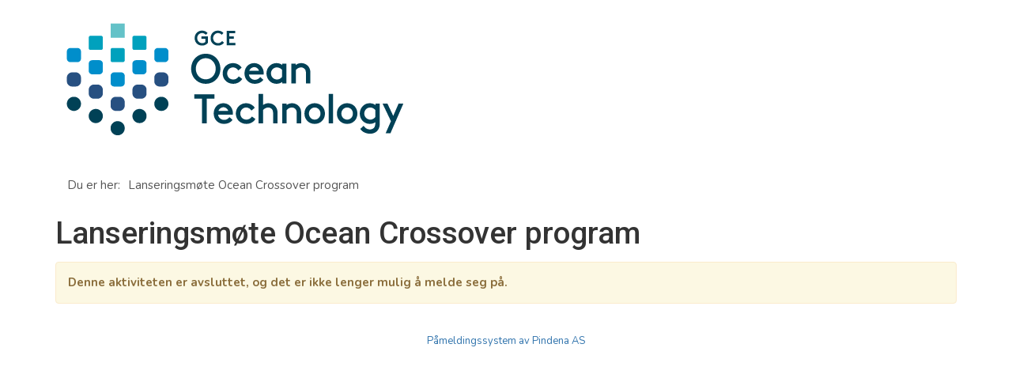

--- FILE ---
content_type: text/html; charset=UTF-8
request_url: https://gceocean.pameldingssystem.no/oceancrossover2021-mote
body_size: 1110
content:
<!DOCTYPE html>
<html lang="nb" style="background-color: #FFFFFF;">
    <head>
                    <meta charset="utf-8">
            <meta http-equiv="X-UA-Compatible" content="IE=edge">
            <meta name="viewport" content="width=device-width, initial-scale=1">
            <meta name="csrf-token" content="2o6vsOLjQ2BvNuWCQiiOvF6rJsFENnGL3nCvzHQ4">
        
        
        <title></title>

        
                                <link rel="stylesheet" href="/css/themes/default.css?id=39e4d6cbd7fdc3854ca4d2b5626a0bf9">
            
        
        <link rel="icon" href="/img/pindena-favicon-32x32.png" sizes="32x32">
        <link rel="icon" href="/img/pindena-192x192.png" sizes="192x192">

        <link rel="apple-touch-icon" href="/img/pindena-180x180.png">
        

        <script type="text/javascript">
    window.Pindena = {"csrfToken":"2o6vsOLjQ2BvNuWCQiiOvF6rJsFENnGL3nCvzHQ4","recaptchaKey":"6LfXyAoUAAAAANnEbJZzPhEPYEQrJRh-6OXKAWJH","locale":"nb","company":{"name":"GCE Ocean Technology SA","slug_name":"gce-ocean-technology-sa"},"echo":{"key":"10000","cluster":"mt1","host":"websocket.pameldingssystem.no","port":6002,"encrypted":true},"longRequestTimeout":{"title":"Vennligst vent...","text":"Dette ser ut til \u00e5 ta litt tid, foresp\u00f8rselen behandles fortsatt."}}
</script>
    </head>

    <body class="showActivity">
        
        <header>
            <div class="site-header container">
                <span class="site-header-logo">
                                            <a href="https:///www.gcesubsea.no">
                                            <img src="/auto/1/Profil/GCE Ocean Technology Logo.png"
                            title="GCE Ocean Technology"
                            alt="GCE Ocean Technology">
                                            </a>
                                    </span>
            </div>
        </header>
    
        <main id="app" class="container">
                <div class="activity-header">
    <div class="breadcrumb-profile">
        
                    <nav aria-label="brødsmule">
                <ol class="breadcrumb">
                                            <li  class="active" >
                                                            <span class="breadcrumbs-you-are-here">
                                    Du er her:
                                </span>
                                                                                        <i class="" aria-hidden="true"></i>
                                Lanseringsmøte Ocean Crossover program
                                                    </li>
                                    </ol>
            </nav>
            </div>

            <h1 class="page-title">
            Lanseringsmøte Ocean Crossover program
        </h1>
    </div>

    <div class="alert alert-warning">
        <p>
            <strong>Denne aktiviteten er avsluttet, og det er ikke lenger mulig å melde seg på.</strong>
        </p>
    </div>
        </main>

        <footer>
    <div class="container site-footer">
                                    <a href="https://www.pameldingssystem.no/er-du-deltager-eller-arrangor/" target="_blank">
                    Påmeldingssystem av Pindena AS
                </a>
                        </div>
</footer>

                    <script src="/js/frontend.js?id=d2962766291dc11096481f2b1e8bac51"></script>
        
        
        <div class="winter-is-coming">
  <div class="snow snow--near"></div>
  <div class="snow snow--near snow--alt"></div>
  
  <div class="snow snow--mid"></div>
  <div class="snow snow--mid snow--alt"></div>
  
  <div class="snow snow--far"></div>
  <div class="snow snow--far snow--alt"></div>
</div>
    </body>
</html>


--- FILE ---
content_type: text/css
request_url: https://gceocean.pameldingssystem.no/css/themes/default.css?id=39e4d6cbd7fdc3854ca4d2b5626a0bf9
body_size: 39427
content:
@import url(https://fonts.googleapis.com/css?family=Roboto:500,700|Nunito:400,700);
/*!
 * Bootstrap v3.3.7 (http://getbootstrap.com)
 * Copyright 2011-2016 Twitter, Inc.
 * Licensed under MIT (https://github.com/twbs/bootstrap/blob/master/LICENSE)
 * Customized by Pindena 2017
 * Some components removed for speed
 * Put them back in if needed!
 *//*! normalize.css v3.0.3 | MIT License | github.com/necolas/normalize.css */html{-ms-text-size-adjust:100%;-webkit-text-size-adjust:100%;font-family:sans-serif}body{margin:0}article,aside,details,figcaption,figure,footer,header,hgroup,main,menu,nav,section,summary{display:block}audio,canvas,progress,video{display:inline-block;vertical-align:baseline}audio:not([controls]){display:none;height:0}[hidden],template{display:none}a{background-color:transparent}a:active,a:hover{outline:0}abbr[title]{border-bottom:none;text-decoration:underline;-webkit-text-decoration:underline dotted;text-decoration:underline dotted}b,strong{font-weight:700}dfn{font-style:italic}h1{font-size:2em;margin:.67em 0}mark{background:#ff0;color:#000}small{font-size:80%}sub,sup{font-size:75%;line-height:0;position:relative;vertical-align:baseline}sup{top:-.5em}sub{bottom:-.25em}img{border:0}svg:not(:root){overflow:hidden}figure{margin:1em 40px}hr{box-sizing:content-box;height:0}pre{overflow:auto}code,kbd,pre,samp{font-family:monospace,monospace;font-size:1em}button,input,optgroup,select,textarea{color:inherit;font:inherit;margin:0}button{overflow:visible}button,select{text-transform:none}button,html input[type=button],input[type=reset],input[type=submit]{-webkit-appearance:button;cursor:pointer}button[disabled],html input[disabled]{cursor:default}button::-moz-focus-inner,input::-moz-focus-inner{border:0;padding:0}input{line-height:normal}input[type=checkbox],input[type=radio]{box-sizing:border-box;padding:0}input[type=number]::-webkit-inner-spin-button,input[type=number]::-webkit-outer-spin-button{height:auto}input[type=search]{-webkit-appearance:textfield;box-sizing:content-box}input[type=search]::-webkit-search-cancel-button,input[type=search]::-webkit-search-decoration{-webkit-appearance:none}fieldset{border:1px solid silver;margin:0 2px;padding:.35em .625em .75em}textarea{overflow:auto}optgroup{font-weight:700}table{border-collapse:collapse;border-spacing:0}td,th{padding:0}@font-face{font-family:Glyphicons Halflings;src:url(../fonts/bootstrap/glyphicons-halflings-regular.eot);src:url(../fonts/bootstrap/glyphicons-halflings-regular.eot?#iefix) format("embedded-opentype"),url(../fonts/bootstrap/glyphicons-halflings-regular.woff2) format("woff2"),url(../fonts/bootstrap/glyphicons-halflings-regular.woff) format("woff"),url(../fonts/bootstrap/glyphicons-halflings-regular.ttf) format("truetype"),url(../fonts/bootstrap/glyphicons-halflings-regular.svg#glyphicons_halflingsregular) format("svg")}.glyphicon{-webkit-font-smoothing:antialiased;-moz-osx-font-smoothing:grayscale;display:inline-block;font-family:Glyphicons Halflings;font-style:normal;font-weight:400;line-height:1;position:relative;top:1px}.glyphicon-asterisk:before{content:"*"}.glyphicon-plus:before{content:"+"}.glyphicon-eur:before,.glyphicon-euro:before{content:"€"}.glyphicon-minus:before{content:"−"}.glyphicon-cloud:before{content:"☁"}.glyphicon-envelope:before{content:"✉"}.glyphicon-pencil:before{content:"✏"}.glyphicon-glass:before{content:""}.glyphicon-music:before{content:""}.glyphicon-search:before{content:""}.glyphicon-heart:before{content:""}.glyphicon-star:before{content:""}.glyphicon-star-empty:before{content:""}.glyphicon-user:before{content:""}.glyphicon-film:before{content:""}.glyphicon-th-large:before{content:""}.glyphicon-th:before{content:""}.glyphicon-th-list:before{content:""}.glyphicon-ok:before{content:""}.glyphicon-remove:before{content:""}.glyphicon-zoom-in:before{content:""}.glyphicon-zoom-out:before{content:""}.glyphicon-off:before{content:""}.glyphicon-signal:before{content:""}.glyphicon-cog:before{content:""}.glyphicon-trash:before{content:""}.glyphicon-home:before{content:""}.glyphicon-file:before{content:""}.glyphicon-time:before{content:""}.glyphicon-road:before{content:""}.glyphicon-download-alt:before{content:""}.glyphicon-download:before{content:""}.glyphicon-upload:before{content:""}.glyphicon-inbox:before{content:""}.glyphicon-play-circle:before{content:""}.glyphicon-repeat:before{content:""}.glyphicon-refresh:before{content:""}.glyphicon-list-alt:before{content:""}.glyphicon-lock:before{content:""}.glyphicon-flag:before{content:""}.glyphicon-headphones:before{content:""}.glyphicon-volume-off:before{content:""}.glyphicon-volume-down:before{content:""}.glyphicon-volume-up:before{content:""}.glyphicon-qrcode:before{content:""}.glyphicon-barcode:before{content:""}.glyphicon-tag:before{content:""}.glyphicon-tags:before{content:""}.glyphicon-book:before{content:""}.glyphicon-bookmark:before{content:""}.glyphicon-print:before{content:""}.glyphicon-camera:before{content:""}.glyphicon-font:before{content:""}.glyphicon-bold:before{content:""}.glyphicon-italic:before{content:""}.glyphicon-text-height:before{content:""}.glyphicon-text-width:before{content:""}.glyphicon-align-left:before{content:""}.glyphicon-align-center:before{content:""}.glyphicon-align-right:before{content:""}.glyphicon-align-justify:before{content:""}.glyphicon-list:before{content:""}.glyphicon-indent-left:before{content:""}.glyphicon-indent-right:before{content:""}.glyphicon-facetime-video:before{content:""}.glyphicon-picture:before{content:""}.glyphicon-map-marker:before{content:""}.glyphicon-adjust:before{content:""}.glyphicon-tint:before{content:""}.glyphicon-edit:before{content:""}.glyphicon-share:before{content:""}.glyphicon-check:before{content:""}.glyphicon-move:before{content:""}.glyphicon-step-backward:before{content:""}.glyphicon-fast-backward:before{content:""}.glyphicon-backward:before{content:""}.glyphicon-play:before{content:""}.glyphicon-pause:before{content:""}.glyphicon-stop:before{content:""}.glyphicon-forward:before{content:""}.glyphicon-fast-forward:before{content:""}.glyphicon-step-forward:before{content:""}.glyphicon-eject:before{content:""}.glyphicon-chevron-left:before{content:""}.glyphicon-chevron-right:before{content:""}.glyphicon-plus-sign:before{content:""}.glyphicon-minus-sign:before{content:""}.glyphicon-remove-sign:before{content:""}.glyphicon-ok-sign:before{content:""}.glyphicon-question-sign:before{content:""}.glyphicon-info-sign:before{content:""}.glyphicon-screenshot:before{content:""}.glyphicon-remove-circle:before{content:""}.glyphicon-ok-circle:before{content:""}.glyphicon-ban-circle:before{content:""}.glyphicon-arrow-left:before{content:""}.glyphicon-arrow-right:before{content:""}.glyphicon-arrow-up:before{content:""}.glyphicon-arrow-down:before{content:""}.glyphicon-share-alt:before{content:""}.glyphicon-resize-full:before{content:""}.glyphicon-resize-small:before{content:""}.glyphicon-exclamation-sign:before{content:""}.glyphicon-gift:before{content:""}.glyphicon-leaf:before{content:""}.glyphicon-fire:before{content:""}.glyphicon-eye-open:before{content:""}.glyphicon-eye-close:before{content:""}.glyphicon-warning-sign:before{content:""}.glyphicon-plane:before{content:""}.glyphicon-calendar:before{content:""}.glyphicon-random:before{content:""}.glyphicon-comment:before{content:""}.glyphicon-magnet:before{content:""}.glyphicon-chevron-up:before{content:""}.glyphicon-chevron-down:before{content:""}.glyphicon-retweet:before{content:""}.glyphicon-shopping-cart:before{content:""}.glyphicon-folder-close:before{content:""}.glyphicon-folder-open:before{content:""}.glyphicon-resize-vertical:before{content:""}.glyphicon-resize-horizontal:before{content:""}.glyphicon-hdd:before{content:""}.glyphicon-bullhorn:before{content:""}.glyphicon-bell:before{content:""}.glyphicon-certificate:before{content:""}.glyphicon-thumbs-up:before{content:""}.glyphicon-thumbs-down:before{content:""}.glyphicon-hand-right:before{content:""}.glyphicon-hand-left:before{content:""}.glyphicon-hand-up:before{content:""}.glyphicon-hand-down:before{content:""}.glyphicon-circle-arrow-right:before{content:""}.glyphicon-circle-arrow-left:before{content:""}.glyphicon-circle-arrow-up:before{content:""}.glyphicon-circle-arrow-down:before{content:""}.glyphicon-globe:before{content:""}.glyphicon-wrench:before{content:""}.glyphicon-tasks:before{content:""}.glyphicon-filter:before{content:""}.glyphicon-briefcase:before{content:""}.glyphicon-fullscreen:before{content:""}.glyphicon-dashboard:before{content:""}.glyphicon-paperclip:before{content:""}.glyphicon-heart-empty:before{content:""}.glyphicon-link:before{content:""}.glyphicon-phone:before{content:""}.glyphicon-pushpin:before{content:""}.glyphicon-usd:before{content:""}.glyphicon-gbp:before{content:""}.glyphicon-sort:before{content:""}.glyphicon-sort-by-alphabet:before{content:""}.glyphicon-sort-by-alphabet-alt:before{content:""}.glyphicon-sort-by-order:before{content:""}.glyphicon-sort-by-order-alt:before{content:""}.glyphicon-sort-by-attributes:before{content:""}.glyphicon-sort-by-attributes-alt:before{content:""}.glyphicon-unchecked:before{content:""}.glyphicon-expand:before{content:""}.glyphicon-collapse-down:before{content:""}.glyphicon-collapse-up:before{content:""}.glyphicon-log-in:before{content:""}.glyphicon-flash:before{content:""}.glyphicon-log-out:before{content:""}.glyphicon-new-window:before{content:""}.glyphicon-record:before{content:""}.glyphicon-save:before{content:""}.glyphicon-open:before{content:""}.glyphicon-saved:before{content:""}.glyphicon-import:before{content:""}.glyphicon-export:before{content:""}.glyphicon-send:before{content:""}.glyphicon-floppy-disk:before{content:""}.glyphicon-floppy-saved:before{content:""}.glyphicon-floppy-remove:before{content:""}.glyphicon-floppy-save:before{content:""}.glyphicon-floppy-open:before{content:""}.glyphicon-credit-card:before{content:""}.glyphicon-transfer:before{content:""}.glyphicon-cutlery:before{content:""}.glyphicon-header:before{content:""}.glyphicon-compressed:before{content:""}.glyphicon-earphone:before{content:""}.glyphicon-phone-alt:before{content:""}.glyphicon-tower:before{content:""}.glyphicon-stats:before{content:""}.glyphicon-sd-video:before{content:""}.glyphicon-hd-video:before{content:""}.glyphicon-subtitles:before{content:""}.glyphicon-sound-stereo:before{content:""}.glyphicon-sound-dolby:before{content:""}.glyphicon-sound-5-1:before{content:""}.glyphicon-sound-6-1:before{content:""}.glyphicon-sound-7-1:before{content:""}.glyphicon-copyright-mark:before{content:""}.glyphicon-registration-mark:before{content:""}.glyphicon-cloud-download:before{content:""}.glyphicon-cloud-upload:before{content:""}.glyphicon-tree-conifer:before{content:""}.glyphicon-tree-deciduous:before{content:""}.glyphicon-cd:before{content:""}.glyphicon-save-file:before{content:""}.glyphicon-open-file:before{content:""}.glyphicon-level-up:before{content:""}.glyphicon-copy:before{content:""}.glyphicon-paste:before{content:""}.glyphicon-alert:before{content:""}.glyphicon-equalizer:before{content:""}.glyphicon-king:before{content:""}.glyphicon-queen:before{content:""}.glyphicon-pawn:before{content:""}.glyphicon-bishop:before{content:""}.glyphicon-knight:before{content:""}.glyphicon-baby-formula:before{content:""}.glyphicon-tent:before{content:"⛺"}.glyphicon-blackboard:before{content:""}.glyphicon-bed:before{content:""}.glyphicon-apple:before{content:""}.glyphicon-erase:before{content:""}.glyphicon-hourglass:before{content:"⌛"}.glyphicon-lamp:before{content:""}.glyphicon-duplicate:before{content:""}.glyphicon-piggy-bank:before{content:""}.glyphicon-scissors:before{content:""}.glyphicon-bitcoin:before,.glyphicon-btc:before,.glyphicon-xbt:before{content:""}.glyphicon-jpy:before,.glyphicon-yen:before{content:"¥"}.glyphicon-rub:before,.glyphicon-ruble:before{content:"₽"}.glyphicon-scale:before{content:""}.glyphicon-ice-lolly:before{content:""}.glyphicon-ice-lolly-tasted:before{content:""}.glyphicon-education:before{content:""}.glyphicon-option-horizontal:before{content:""}.glyphicon-option-vertical:before{content:""}.glyphicon-menu-hamburger:before{content:""}.glyphicon-modal-window:before{content:""}.glyphicon-oil:before{content:""}.glyphicon-grain:before{content:""}.glyphicon-sunglasses:before{content:""}.glyphicon-text-size:before{content:""}.glyphicon-text-color:before{content:""}.glyphicon-text-background:before{content:""}.glyphicon-object-align-top:before{content:""}.glyphicon-object-align-bottom:before{content:""}.glyphicon-object-align-horizontal:before{content:""}.glyphicon-object-align-left:before{content:""}.glyphicon-object-align-vertical:before{content:""}.glyphicon-object-align-right:before{content:""}.glyphicon-triangle-right:before{content:""}.glyphicon-triangle-left:before{content:""}.glyphicon-triangle-bottom:before{content:""}.glyphicon-triangle-top:before{content:""}.glyphicon-console:before{content:""}.glyphicon-superscript:before{content:""}.glyphicon-subscript:before{content:""}.glyphicon-menu-left:before{content:""}.glyphicon-menu-right:before{content:""}.glyphicon-menu-down:before{content:""}.glyphicon-menu-up:before{content:""}*,:after,:before{box-sizing:border-box}html{-webkit-tap-highlight-color:rgba(0,0,0,0);font-size:10px}body{background-color:#fff;color:#333;font-family:Nunito,Helvetica Neue,Helvetica,Arial,sans-serif;font-size:15px;line-height:1.428571429}button,input,select,textarea{font-family:inherit;font-size:inherit;line-height:inherit}a{color:#337ab7;text-decoration:none}a:focus,a:hover{color:#23527c;text-decoration:underline}a:focus{outline:5px auto -webkit-focus-ring-color;outline-offset:-2px}figure{margin:0}img{vertical-align:middle}.img-responsive{display:block;height:auto;max-width:100%}.img-rounded{border-radius:6px}.img-thumbnail{background-color:#fff;border:1px solid #ddd;border-radius:4px;display:inline-block;height:auto;line-height:1.428571429;max-width:100%;padding:4px;transition:all .2s ease-in-out}.img-circle{border-radius:50%}hr{border:0;border-top:1px solid #eee;margin-bottom:21px;margin-top:21px}[role=button]{cursor:pointer}.h1,.h2,.h3,.h4,.h5,.h6,h1,h2,h3,h4,h5,h6{color:inherit;font-family:Roboto,Helvetica,Arial,sans-serif;font-weight:500;line-height:1.1}#form .h1 .product-available,#form .h2 .product-available,#form .h3 .product-available,#form .h4 .product-available,#form .h5 .product-available,#form .h6 .product-available,#form .product-input .subprice .h1 .amount,#form .product-input .subprice .h2 .amount,#form .product-input .subprice .h3 .amount,#form .product-input .subprice .h4 .amount,#form .product-input .subprice .h5 .amount,#form .product-input .subprice .h6 .amount,#form .product-input .subprice h1 .amount,#form .product-input .subprice h2 .amount,#form .product-input .subprice h3 .amount,#form .product-input .subprice h4 .amount,#form .product-input .subprice h5 .amount,#form .product-input .subprice h6 .amount,#form h1 .product-available,#form h2 .product-available,#form h3 .product-available,#form h4 .product-available,#form h5 .product-available,#form h6 .product-available,.activity-time-and-place .row .activity-info-value .h1 .subprice,.activity-time-and-place .row .activity-info-value .h2 .subprice,.activity-time-and-place .row .activity-info-value .h3 .subprice,.activity-time-and-place .row .activity-info-value .h4 .subprice,.activity-time-and-place .row .activity-info-value .h5 .subprice,.activity-time-and-place .row .activity-info-value .h6 .subprice,.activity-time-and-place .row .activity-info-value h1 .subprice,.activity-time-and-place .row .activity-info-value h2 .subprice,.activity-time-and-place .row .activity-info-value h3 .subprice,.activity-time-and-place .row .activity-info-value h4 .subprice,.activity-time-and-place .row .activity-info-value h5 .subprice,.activity-time-and-place .row .activity-info-value h6 .subprice,.activity-time-and-place .row html body .activity-info-label .h1 .required-marker,.activity-time-and-place .row html body .activity-info-label .h2 .required-marker,.activity-time-and-place .row html body .activity-info-label .h3 .required-marker,.activity-time-and-place .row html body .activity-info-label .h4 .required-marker,.activity-time-and-place .row html body .activity-info-label .h5 .required-marker,.activity-time-and-place .row html body .activity-info-label .h6 .required-marker,.activity-time-and-place .row html body .activity-info-label h1 .required-marker,.activity-time-and-place .row html body .activity-info-label h2 .required-marker,.activity-time-and-place .row html body .activity-info-label h3 .required-marker,.activity-time-and-place .row html body .activity-info-label h4 .required-marker,.activity-time-and-place .row html body .activity-info-label h5 .required-marker,.activity-time-and-place .row html body .activity-info-label h6 .required-marker,.h1 #form .product-available,.h1 #form .product-input .subprice .amount,.h1 .activity-time-and-place .row .activity-info-value .subprice,.h1 .activity-time-and-place .row html body .activity-info-label .required-marker,.h1 .currency,.h1 .detail,.h1 .reg-description,.h1 .registration-summary .form-group .form-control-static .product-item .subprice .amount,.h1 .small,.h1 .tab-pane.program .list-group.list-group-program .list-group-item .program-time,.h1 .vat-detail,.h1 footer .site-footer a,.h1 html body .activity-time-and-place .row .activity-info-label .required-marker,.h1 html body label .required-marker,.h1 small,.h2 #form .product-available,.h2 #form .product-input .subprice .amount,.h2 .activity-time-and-place .row .activity-info-value .subprice,.h2 .activity-time-and-place .row html body .activity-info-label .required-marker,.h2 .currency,.h2 .detail,.h2 .reg-description,.h2 .registration-summary .form-group .form-control-static .product-item .subprice .amount,.h2 .small,.h2 .tab-pane.program .list-group.list-group-program .list-group-item .program-time,.h2 .vat-detail,.h2 footer .site-footer a,.h2 html body .activity-time-and-place .row .activity-info-label .required-marker,.h2 html body label .required-marker,.h2 small,.h3 #form .product-available,.h3 #form .product-input .subprice .amount,.h3 .activity-time-and-place .row .activity-info-value .subprice,.h3 .activity-time-and-place .row html body .activity-info-label .required-marker,.h3 .currency,.h3 .detail,.h3 .reg-description,.h3 .registration-summary .form-group .form-control-static .product-item .subprice .amount,.h3 .small,.h3 .tab-pane.program .list-group.list-group-program .list-group-item .program-time,.h3 .vat-detail,.h3 footer .site-footer a,.h3 html body .activity-time-and-place .row .activity-info-label .required-marker,.h3 html body label .required-marker,.h3 small,.h4 #form .product-available,.h4 #form .product-input .subprice .amount,.h4 .activity-time-and-place .row .activity-info-value .subprice,.h4 .activity-time-and-place .row html body .activity-info-label .required-marker,.h4 .currency,.h4 .detail,.h4 .reg-description,.h4 .registration-summary .form-group .form-control-static .product-item .subprice .amount,.h4 .small,.h4 .tab-pane.program .list-group.list-group-program .list-group-item .program-time,.h4 .vat-detail,.h4 footer .site-footer a,.h4 html body .activity-time-and-place .row .activity-info-label .required-marker,.h4 html body label .required-marker,.h4 small,.h5 #form .product-available,.h5 #form .product-input .subprice .amount,.h5 .activity-time-and-place .row .activity-info-value .subprice,.h5 .activity-time-and-place .row html body .activity-info-label .required-marker,.h5 .currency,.h5 .detail,.h5 .reg-description,.h5 .registration-summary .form-group .form-control-static .product-item .subprice .amount,.h5 .small,.h5 .tab-pane.program .list-group.list-group-program .list-group-item .program-time,.h5 .vat-detail,.h5 footer .site-footer a,.h5 html body .activity-time-and-place .row .activity-info-label .required-marker,.h5 html body label .required-marker,.h5 small,.h6 #form .product-available,.h6 #form .product-input .subprice .amount,.h6 .activity-time-and-place .row .activity-info-value .subprice,.h6 .activity-time-and-place .row html body .activity-info-label .required-marker,.h6 .currency,.h6 .detail,.h6 .reg-description,.h6 .registration-summary .form-group .form-control-static .product-item .subprice .amount,.h6 .small,.h6 .tab-pane.program .list-group.list-group-program .list-group-item .program-time,.h6 .vat-detail,.h6 footer .site-footer a,.h6 html body .activity-time-and-place .row .activity-info-label .required-marker,.h6 html body label .required-marker,.h6 small,.registration-summary .form-group .form-control-static .product-item .subprice .h1 .amount,.registration-summary .form-group .form-control-static .product-item .subprice .h2 .amount,.registration-summary .form-group .form-control-static .product-item .subprice .h3 .amount,.registration-summary .form-group .form-control-static .product-item .subprice .h4 .amount,.registration-summary .form-group .form-control-static .product-item .subprice .h5 .amount,.registration-summary .form-group .form-control-static .product-item .subprice .h6 .amount,.registration-summary .form-group .form-control-static .product-item .subprice h1 .amount,.registration-summary .form-group .form-control-static .product-item .subprice h2 .amount,.registration-summary .form-group .form-control-static .product-item .subprice h3 .amount,.registration-summary .form-group .form-control-static .product-item .subprice h4 .amount,.registration-summary .form-group .form-control-static .product-item .subprice h5 .amount,.registration-summary .form-group .form-control-static .product-item .subprice h6 .amount,.tab-pane.program .list-group.list-group-program .list-group-item .h1 .program-time,.tab-pane.program .list-group.list-group-program .list-group-item .h2 .program-time,.tab-pane.program .list-group.list-group-program .list-group-item .h3 .program-time,.tab-pane.program .list-group.list-group-program .list-group-item .h4 .program-time,.tab-pane.program .list-group.list-group-program .list-group-item .h5 .program-time,.tab-pane.program .list-group.list-group-program .list-group-item .h6 .program-time,.tab-pane.program .list-group.list-group-program .list-group-item h1 .program-time,.tab-pane.program .list-group.list-group-program .list-group-item h2 .program-time,.tab-pane.program .list-group.list-group-program .list-group-item h3 .program-time,.tab-pane.program .list-group.list-group-program .list-group-item h4 .program-time,.tab-pane.program .list-group.list-group-program .list-group-item h5 .program-time,.tab-pane.program .list-group.list-group-program .list-group-item h6 .program-time,footer .site-footer .h1 a,footer .site-footer .h2 a,footer .site-footer .h3 a,footer .site-footer .h4 a,footer .site-footer .h5 a,footer .site-footer .h6 a,footer .site-footer h1 a,footer .site-footer h2 a,footer .site-footer h3 a,footer .site-footer h4 a,footer .site-footer h5 a,footer .site-footer h6 a,h1 #form .product-available,h1 #form .product-input .subprice .amount,h1 .activity-time-and-place .row .activity-info-value .subprice,h1 .activity-time-and-place .row html body .activity-info-label .required-marker,h1 .currency,h1 .detail,h1 .reg-description,h1 .registration-summary .form-group .form-control-static .product-item .subprice .amount,h1 .small,h1 .tab-pane.program .list-group.list-group-program .list-group-item .program-time,h1 .vat-detail,h1 footer .site-footer a,h1 html body .activity-time-and-place .row .activity-info-label .required-marker,h1 html body label .required-marker,h1 small,h2 #form .product-available,h2 #form .product-input .subprice .amount,h2 .activity-time-and-place .row .activity-info-value .subprice,h2 .activity-time-and-place .row html body .activity-info-label .required-marker,h2 .currency,h2 .detail,h2 .reg-description,h2 .registration-summary .form-group .form-control-static .product-item .subprice .amount,h2 .small,h2 .tab-pane.program .list-group.list-group-program .list-group-item .program-time,h2 .vat-detail,h2 footer .site-footer a,h2 html body .activity-time-and-place .row .activity-info-label .required-marker,h2 html body label .required-marker,h2 small,h3 #form .product-available,h3 #form .product-input .subprice .amount,h3 .activity-time-and-place .row .activity-info-value .subprice,h3 .activity-time-and-place .row html body .activity-info-label .required-marker,h3 .currency,h3 .detail,h3 .reg-description,h3 .registration-summary .form-group .form-control-static .product-item .subprice .amount,h3 .small,h3 .tab-pane.program .list-group.list-group-program .list-group-item .program-time,h3 .vat-detail,h3 footer .site-footer a,h3 html body .activity-time-and-place .row .activity-info-label .required-marker,h3 html body label .required-marker,h3 small,h4 #form .product-available,h4 #form .product-input .subprice .amount,h4 .activity-time-and-place .row .activity-info-value .subprice,h4 .activity-time-and-place .row html body .activity-info-label .required-marker,h4 .currency,h4 .detail,h4 .reg-description,h4 .registration-summary .form-group .form-control-static .product-item .subprice .amount,h4 .small,h4 .tab-pane.program .list-group.list-group-program .list-group-item .program-time,h4 .vat-detail,h4 footer .site-footer a,h4 html body .activity-time-and-place .row .activity-info-label .required-marker,h4 html body label .required-marker,h4 small,h5 #form .product-available,h5 #form .product-input .subprice .amount,h5 .activity-time-and-place .row .activity-info-value .subprice,h5 .activity-time-and-place .row html body .activity-info-label .required-marker,h5 .currency,h5 .detail,h5 .reg-description,h5 .registration-summary .form-group .form-control-static .product-item .subprice .amount,h5 .small,h5 .tab-pane.program .list-group.list-group-program .list-group-item .program-time,h5 .vat-detail,h5 footer .site-footer a,h5 html body .activity-time-and-place .row .activity-info-label .required-marker,h5 html body label .required-marker,h5 small,h6 #form .product-available,h6 #form .product-input .subprice .amount,h6 .activity-time-and-place .row .activity-info-value .subprice,h6 .activity-time-and-place .row html body .activity-info-label .required-marker,h6 .currency,h6 .detail,h6 .reg-description,h6 .registration-summary .form-group .form-control-static .product-item .subprice .amount,h6 .small,h6 .tab-pane.program .list-group.list-group-program .list-group-item .program-time,h6 .vat-detail,h6 footer .site-footer a,h6 html body .activity-time-and-place .row .activity-info-label .required-marker,h6 html body label .required-marker,h6 small,html body .activity-time-and-place .row .activity-info-label .h1 .required-marker,html body .activity-time-and-place .row .activity-info-label .h2 .required-marker,html body .activity-time-and-place .row .activity-info-label .h3 .required-marker,html body .activity-time-and-place .row .activity-info-label .h4 .required-marker,html body .activity-time-and-place .row .activity-info-label .h5 .required-marker,html body .activity-time-and-place .row .activity-info-label .h6 .required-marker,html body .activity-time-and-place .row .activity-info-label h1 .required-marker,html body .activity-time-and-place .row .activity-info-label h2 .required-marker,html body .activity-time-and-place .row .activity-info-label h3 .required-marker,html body .activity-time-and-place .row .activity-info-label h4 .required-marker,html body .activity-time-and-place .row .activity-info-label h5 .required-marker,html body .activity-time-and-place .row .activity-info-label h6 .required-marker,html body label .h1 .required-marker,html body label .h2 .required-marker,html body label .h3 .required-marker,html body label .h4 .required-marker,html body label .h5 .required-marker,html body label .h6 .required-marker,html body label h1 .required-marker,html body label h2 .required-marker,html body label h3 .required-marker,html body label h4 .required-marker,html body label h5 .required-marker,html body label h6 .required-marker{color:#777;font-weight:400;line-height:1}.h1,.h2,.h3,h1,h2,h3{margin-bottom:10.5px;margin-top:21px}#form .h1 .product-available,#form .h2 .product-available,#form .h3 .product-available,#form .product-input .subprice .h1 .amount,#form .product-input .subprice .h2 .amount,#form .product-input .subprice .h3 .amount,#form .product-input .subprice h1 .amount,#form .product-input .subprice h2 .amount,#form .product-input .subprice h3 .amount,#form h1 .product-available,#form h2 .product-available,#form h3 .product-available,.activity-time-and-place .row .activity-info-value .h1 .subprice,.activity-time-and-place .row .activity-info-value .h2 .subprice,.activity-time-and-place .row .activity-info-value .h3 .subprice,.activity-time-and-place .row .activity-info-value h1 .subprice,.activity-time-and-place .row .activity-info-value h2 .subprice,.activity-time-and-place .row .activity-info-value h3 .subprice,.activity-time-and-place .row html body .activity-info-label .h1 .required-marker,.activity-time-and-place .row html body .activity-info-label .h2 .required-marker,.activity-time-and-place .row html body .activity-info-label .h3 .required-marker,.activity-time-and-place .row html body .activity-info-label h1 .required-marker,.activity-time-and-place .row html body .activity-info-label h2 .required-marker,.activity-time-and-place .row html body .activity-info-label h3 .required-marker,.h1 #form .product-available,.h1 #form .product-input .subprice .amount,.h1 .activity-time-and-place .row .activity-info-value .subprice,.h1 .activity-time-and-place .row html body .activity-info-label .required-marker,.h1 .currency,.h1 .detail,.h1 .reg-description,.h1 .registration-summary .form-group .form-control-static .product-item .subprice .amount,.h1 .small,.h1 .tab-pane.program .list-group.list-group-program .list-group-item .program-time,.h1 .vat-detail,.h1 footer .site-footer a,.h1 html body .activity-time-and-place .row .activity-info-label .required-marker,.h1 html body label .required-marker,.h1 small,.h2 #form .product-available,.h2 #form .product-input .subprice .amount,.h2 .activity-time-and-place .row .activity-info-value .subprice,.h2 .activity-time-and-place .row html body .activity-info-label .required-marker,.h2 .currency,.h2 .detail,.h2 .reg-description,.h2 .registration-summary .form-group .form-control-static .product-item .subprice .amount,.h2 .small,.h2 .tab-pane.program .list-group.list-group-program .list-group-item .program-time,.h2 .vat-detail,.h2 footer .site-footer a,.h2 html body .activity-time-and-place .row .activity-info-label .required-marker,.h2 html body label .required-marker,.h2 small,.h3 #form .product-available,.h3 #form .product-input .subprice .amount,.h3 .activity-time-and-place .row .activity-info-value .subprice,.h3 .activity-time-and-place .row html body .activity-info-label .required-marker,.h3 .currency,.h3 .detail,.h3 .reg-description,.h3 .registration-summary .form-group .form-control-static .product-item .subprice .amount,.h3 .small,.h3 .tab-pane.program .list-group.list-group-program .list-group-item .program-time,.h3 .vat-detail,.h3 footer .site-footer a,.h3 html body .activity-time-and-place .row .activity-info-label .required-marker,.h3 html body label .required-marker,.h3 small,.registration-summary .form-group .form-control-static .product-item .subprice .h1 .amount,.registration-summary .form-group .form-control-static .product-item .subprice .h2 .amount,.registration-summary .form-group .form-control-static .product-item .subprice .h3 .amount,.registration-summary .form-group .form-control-static .product-item .subprice h1 .amount,.registration-summary .form-group .form-control-static .product-item .subprice h2 .amount,.registration-summary .form-group .form-control-static .product-item .subprice h3 .amount,.tab-pane.program .list-group.list-group-program .list-group-item .h1 .program-time,.tab-pane.program .list-group.list-group-program .list-group-item .h2 .program-time,.tab-pane.program .list-group.list-group-program .list-group-item .h3 .program-time,.tab-pane.program .list-group.list-group-program .list-group-item h1 .program-time,.tab-pane.program .list-group.list-group-program .list-group-item h2 .program-time,.tab-pane.program .list-group.list-group-program .list-group-item h3 .program-time,footer .site-footer .h1 a,footer .site-footer .h2 a,footer .site-footer .h3 a,footer .site-footer h1 a,footer .site-footer h2 a,footer .site-footer h3 a,h1 #form .product-available,h1 #form .product-input .subprice .amount,h1 .activity-time-and-place .row .activity-info-value .subprice,h1 .activity-time-and-place .row html body .activity-info-label .required-marker,h1 .currency,h1 .detail,h1 .reg-description,h1 .registration-summary .form-group .form-control-static .product-item .subprice .amount,h1 .small,h1 .tab-pane.program .list-group.list-group-program .list-group-item .program-time,h1 .vat-detail,h1 footer .site-footer a,h1 html body .activity-time-and-place .row .activity-info-label .required-marker,h1 html body label .required-marker,h1 small,h2 #form .product-available,h2 #form .product-input .subprice .amount,h2 .activity-time-and-place .row .activity-info-value .subprice,h2 .activity-time-and-place .row html body .activity-info-label .required-marker,h2 .currency,h2 .detail,h2 .reg-description,h2 .registration-summary .form-group .form-control-static .product-item .subprice .amount,h2 .small,h2 .tab-pane.program .list-group.list-group-program .list-group-item .program-time,h2 .vat-detail,h2 footer .site-footer a,h2 html body .activity-time-and-place .row .activity-info-label .required-marker,h2 html body label .required-marker,h2 small,h3 #form .product-available,h3 #form .product-input .subprice .amount,h3 .activity-time-and-place .row .activity-info-value .subprice,h3 .activity-time-and-place .row html body .activity-info-label .required-marker,h3 .currency,h3 .detail,h3 .reg-description,h3 .registration-summary .form-group .form-control-static .product-item .subprice .amount,h3 .small,h3 .tab-pane.program .list-group.list-group-program .list-group-item .program-time,h3 .vat-detail,h3 footer .site-footer a,h3 html body .activity-time-and-place .row .activity-info-label .required-marker,h3 html body label .required-marker,h3 small,html body .activity-time-and-place .row .activity-info-label .h1 .required-marker,html body .activity-time-and-place .row .activity-info-label .h2 .required-marker,html body .activity-time-and-place .row .activity-info-label .h3 .required-marker,html body .activity-time-and-place .row .activity-info-label h1 .required-marker,html body .activity-time-and-place .row .activity-info-label h2 .required-marker,html body .activity-time-and-place .row .activity-info-label h3 .required-marker,html body label .h1 .required-marker,html body label .h2 .required-marker,html body label .h3 .required-marker,html body label h1 .required-marker,html body label h2 .required-marker,html body label h3 .required-marker{font-size:65%}.h4,.h5,.h6,h4,h5,h6{margin-bottom:10.5px;margin-top:10.5px}#form .h4 .product-available,#form .h5 .product-available,#form .h6 .product-available,#form .product-input .subprice .h4 .amount,#form .product-input .subprice .h5 .amount,#form .product-input .subprice .h6 .amount,#form .product-input .subprice h4 .amount,#form .product-input .subprice h5 .amount,#form .product-input .subprice h6 .amount,#form h4 .product-available,#form h5 .product-available,#form h6 .product-available,.activity-time-and-place .row .activity-info-value .h4 .subprice,.activity-time-and-place .row .activity-info-value .h5 .subprice,.activity-time-and-place .row .activity-info-value .h6 .subprice,.activity-time-and-place .row .activity-info-value h4 .subprice,.activity-time-and-place .row .activity-info-value h5 .subprice,.activity-time-and-place .row .activity-info-value h6 .subprice,.activity-time-and-place .row html body .activity-info-label .h4 .required-marker,.activity-time-and-place .row html body .activity-info-label .h5 .required-marker,.activity-time-and-place .row html body .activity-info-label .h6 .required-marker,.activity-time-and-place .row html body .activity-info-label h4 .required-marker,.activity-time-and-place .row html body .activity-info-label h5 .required-marker,.activity-time-and-place .row html body .activity-info-label h6 .required-marker,.h4 #form .product-available,.h4 #form .product-input .subprice .amount,.h4 .activity-time-and-place .row .activity-info-value .subprice,.h4 .activity-time-and-place .row html body .activity-info-label .required-marker,.h4 .currency,.h4 .detail,.h4 .reg-description,.h4 .registration-summary .form-group .form-control-static .product-item .subprice .amount,.h4 .small,.h4 .tab-pane.program .list-group.list-group-program .list-group-item .program-time,.h4 .vat-detail,.h4 footer .site-footer a,.h4 html body .activity-time-and-place .row .activity-info-label .required-marker,.h4 html body label .required-marker,.h4 small,.h5 #form .product-available,.h5 #form .product-input .subprice .amount,.h5 .activity-time-and-place .row .activity-info-value .subprice,.h5 .activity-time-and-place .row html body .activity-info-label .required-marker,.h5 .currency,.h5 .detail,.h5 .reg-description,.h5 .registration-summary .form-group .form-control-static .product-item .subprice .amount,.h5 .small,.h5 .tab-pane.program .list-group.list-group-program .list-group-item .program-time,.h5 .vat-detail,.h5 footer .site-footer a,.h5 html body .activity-time-and-place .row .activity-info-label .required-marker,.h5 html body label .required-marker,.h5 small,.h6 #form .product-available,.h6 #form .product-input .subprice .amount,.h6 .activity-time-and-place .row .activity-info-value .subprice,.h6 .activity-time-and-place .row html body .activity-info-label .required-marker,.h6 .currency,.h6 .detail,.h6 .reg-description,.h6 .registration-summary .form-group .form-control-static .product-item .subprice .amount,.h6 .small,.h6 .tab-pane.program .list-group.list-group-program .list-group-item .program-time,.h6 .vat-detail,.h6 footer .site-footer a,.h6 html body .activity-time-and-place .row .activity-info-label .required-marker,.h6 html body label .required-marker,.h6 small,.registration-summary .form-group .form-control-static .product-item .subprice .h4 .amount,.registration-summary .form-group .form-control-static .product-item .subprice .h5 .amount,.registration-summary .form-group .form-control-static .product-item .subprice .h6 .amount,.registration-summary .form-group .form-control-static .product-item .subprice h4 .amount,.registration-summary .form-group .form-control-static .product-item .subprice h5 .amount,.registration-summary .form-group .form-control-static .product-item .subprice h6 .amount,.tab-pane.program .list-group.list-group-program .list-group-item .h4 .program-time,.tab-pane.program .list-group.list-group-program .list-group-item .h5 .program-time,.tab-pane.program .list-group.list-group-program .list-group-item .h6 .program-time,.tab-pane.program .list-group.list-group-program .list-group-item h4 .program-time,.tab-pane.program .list-group.list-group-program .list-group-item h5 .program-time,.tab-pane.program .list-group.list-group-program .list-group-item h6 .program-time,footer .site-footer .h4 a,footer .site-footer .h5 a,footer .site-footer .h6 a,footer .site-footer h4 a,footer .site-footer h5 a,footer .site-footer h6 a,h4 #form .product-available,h4 #form .product-input .subprice .amount,h4 .activity-time-and-place .row .activity-info-value .subprice,h4 .activity-time-and-place .row html body .activity-info-label .required-marker,h4 .currency,h4 .detail,h4 .reg-description,h4 .registration-summary .form-group .form-control-static .product-item .subprice .amount,h4 .small,h4 .tab-pane.program .list-group.list-group-program .list-group-item .program-time,h4 .vat-detail,h4 footer .site-footer a,h4 html body .activity-time-and-place .row .activity-info-label .required-marker,h4 html body label .required-marker,h4 small,h5 #form .product-available,h5 #form .product-input .subprice .amount,h5 .activity-time-and-place .row .activity-info-value .subprice,h5 .activity-time-and-place .row html body .activity-info-label .required-marker,h5 .currency,h5 .detail,h5 .reg-description,h5 .registration-summary .form-group .form-control-static .product-item .subprice .amount,h5 .small,h5 .tab-pane.program .list-group.list-group-program .list-group-item .program-time,h5 .vat-detail,h5 footer .site-footer a,h5 html body .activity-time-and-place .row .activity-info-label .required-marker,h5 html body label .required-marker,h5 small,h6 #form .product-available,h6 #form .product-input .subprice .amount,h6 .activity-time-and-place .row .activity-info-value .subprice,h6 .activity-time-and-place .row html body .activity-info-label .required-marker,h6 .currency,h6 .detail,h6 .reg-description,h6 .registration-summary .form-group .form-control-static .product-item .subprice .amount,h6 .small,h6 .tab-pane.program .list-group.list-group-program .list-group-item .program-time,h6 .vat-detail,h6 footer .site-footer a,h6 html body .activity-time-and-place .row .activity-info-label .required-marker,h6 html body label .required-marker,h6 small,html body .activity-time-and-place .row .activity-info-label .h4 .required-marker,html body .activity-time-and-place .row .activity-info-label .h5 .required-marker,html body .activity-time-and-place .row .activity-info-label .h6 .required-marker,html body .activity-time-and-place .row .activity-info-label h4 .required-marker,html body .activity-time-and-place .row .activity-info-label h5 .required-marker,html body .activity-time-and-place .row .activity-info-label h6 .required-marker,html body label .h4 .required-marker,html body label .h5 .required-marker,html body label .h6 .required-marker,html body label h4 .required-marker,html body label h5 .required-marker,html body label h6 .required-marker{font-size:75%}.h1,h1{font-size:39px}.h2,h2{font-size:32px}.h3,h3{font-size:26px}.h4,h4{font-size:19px}.h5,h5{font-size:15px}.h6,h6{font-size:13px}p{margin:0 0 10.5px}.lead{font-size:17px;font-weight:300;line-height:1.4;margin-bottom:21px}@media(min-width:768px){.lead{font-size:22.5px}}#form .product-available,#form .product-input .subprice .amount,.activity-time-and-place .row .activity-info-value .subprice,.activity-time-and-place .row html body .activity-info-label .required-marker,.currency,.detail,.reg-description,.registration-summary .form-group .form-control-static .product-item .subprice .amount,.small,.tab-pane.program .list-group.list-group-program .list-group-item .program-time,.vat-detail,footer .site-footer a,html body .activity-time-and-place .row .activity-info-label .required-marker,html body label .required-marker,small{font-size:86%}.mark,mark{background-color:#fcf8e3;padding:.2em}.text-left{text-align:left}.text-right{text-align:right}.text-center{text-align:center}.text-justify{text-align:justify}.text-nowrap{white-space:nowrap}.text-lowercase{text-transform:lowercase}.initialism,.text-uppercase{text-transform:uppercase}.text-capitalize{text-transform:capitalize}.text-muted{color:#555}.text-primary{color:#337ab7}a.text-primary:focus,a.text-primary:hover{color:#286090}.text-success{color:#3c763d}a.text-success:focus,a.text-success:hover{color:#2b542c}.text-info{color:#31708f}a.text-info:focus,a.text-info:hover{color:#245269}.text-warning{color:#8a6d3b}a.text-warning:focus,a.text-warning:hover{color:#66512c}.text-danger{color:#a94442}a.text-danger:focus,a.text-danger:hover{color:#843534}.bg-primary{background-color:#337ab7;color:#fff}a.bg-primary:focus,a.bg-primary:hover{background-color:#286090}.bg-success{background-color:#dff0d8}a.bg-success:focus,a.bg-success:hover{background-color:#c1e2b3}.bg-info{background-color:#d9edf7}a.bg-info:focus,a.bg-info:hover{background-color:#afd9ee}.bg-warning{background-color:#fcf8e3}a.bg-warning:focus,a.bg-warning:hover{background-color:#f7ecb5}.bg-danger{background-color:#f2dede}a.bg-danger:focus,a.bg-danger:hover{background-color:#e4b9b9}.page-header{border-bottom:1px solid #eee;margin:42px 0 21px;padding-bottom:9.5px}ol,ul{margin-bottom:10.5px;margin-top:0}ol ol,ol ul,ul ol,ul ul{margin-bottom:0}.list-inline,.list-unstyled{list-style:none;padding-left:0}.list-inline{margin-left:-5px}.list-inline>li{display:inline-block;padding-left:5px;padding-right:5px}dl{margin-bottom:21px;margin-top:0}dd,dt{line-height:1.428571429}dt{font-weight:700}dd{margin-left:0}.dl-horizontal dd:after,.dl-horizontal dd:before{content:" ";display:table}.dl-horizontal dd:after{clear:both}@media(min-width:768px){.dl-horizontal dt{clear:left;float:left;overflow:hidden;text-align:right;text-overflow:ellipsis;white-space:nowrap;width:160px}.dl-horizontal dd{margin-left:180px}}abbr[data-original-title],abbr[title]{cursor:help}.initialism{font-size:90%}blockquote{border-left:5px solid #eee;font-size:18.75px;margin:0 0 21px;padding:10.5px 21px}blockquote ol:last-child,blockquote p:last-child,blockquote ul:last-child{margin-bottom:0}#form .product-input .subprice blockquote .amount,#form blockquote .product-available,.activity-time-and-place .row .activity-info-value blockquote .subprice,.activity-time-and-place .row html body .activity-info-label blockquote .required-marker,.registration-summary .form-group .form-control-static .product-item .subprice blockquote .amount,.tab-pane.program .list-group.list-group-program .list-group-item blockquote .program-time,blockquote #form .product-available,blockquote #form .product-input .subprice .amount,blockquote .activity-time-and-place .row .activity-info-value .subprice,blockquote .activity-time-and-place .row html body .activity-info-label .required-marker,blockquote .currency,blockquote .detail,blockquote .reg-description,blockquote .registration-summary .form-group .form-control-static .product-item .subprice .amount,blockquote .small,blockquote .tab-pane.program .list-group.list-group-program .list-group-item .program-time,blockquote .vat-detail,blockquote footer,blockquote footer .site-footer a,blockquote html body .activity-time-and-place .row .activity-info-label .required-marker,blockquote html body label .required-marker,blockquote small,footer .site-footer blockquote a,html body .activity-time-and-place .row .activity-info-label blockquote .required-marker,html body label blockquote .required-marker{color:#777;display:block;font-size:80%;line-height:1.428571429}#form .product-input .subprice blockquote .amount:before,#form blockquote .product-available:before,.activity-time-and-place .row .activity-info-value blockquote .subprice:before,.activity-time-and-place .row html body .activity-info-label blockquote .required-marker:before,.registration-summary .form-group .form-control-static .product-item .subprice blockquote .amount:before,.tab-pane.program .list-group.list-group-program .list-group-item blockquote .program-time:before,blockquote #form .product-available:before,blockquote #form .product-input .subprice .amount:before,blockquote .activity-time-and-place .row .activity-info-value .subprice:before,blockquote .activity-time-and-place .row html body .activity-info-label .required-marker:before,blockquote .currency:before,blockquote .detail:before,blockquote .reg-description:before,blockquote .registration-summary .form-group .form-control-static .product-item .subprice .amount:before,blockquote .small:before,blockquote .tab-pane.program .list-group.list-group-program .list-group-item .program-time:before,blockquote .vat-detail:before,blockquote footer .site-footer a:before,blockquote footer:before,blockquote html body .activity-time-and-place .row .activity-info-label .required-marker:before,blockquote html body label .required-marker:before,blockquote small:before,footer .site-footer blockquote a:before,html body .activity-time-and-place .row .activity-info-label blockquote .required-marker:before,html body label blockquote .required-marker:before{content:"— "}.blockquote-reverse,blockquote.pull-right,blockquote.remove-extra-participant-icon{border-left:0;border-right:5px solid #eee;padding-left:0;padding-right:15px;text-align:right}#form .blockquote-reverse .product-available:before,#form .product-input .subprice .blockquote-reverse .amount:before,#form .product-input .subprice blockquote.pull-right .amount:before,#form .product-input .subprice blockquote.remove-extra-participant-icon .amount:before,#form blockquote.pull-right .product-available:before,#form blockquote.remove-extra-participant-icon .product-available:before,.activity-time-and-place .row .activity-info-value .blockquote-reverse .subprice:before,.activity-time-and-place .row .activity-info-value blockquote.pull-right .subprice:before,.activity-time-and-place .row .activity-info-value blockquote.remove-extra-participant-icon .subprice:before,.activity-time-and-place .row html body .activity-info-label .blockquote-reverse .required-marker:before,.activity-time-and-place .row html body .activity-info-label blockquote.pull-right .required-marker:before,.activity-time-and-place .row html body .activity-info-label blockquote.remove-extra-participant-icon .required-marker:before,.blockquote-reverse #form .product-available:before,.blockquote-reverse #form .product-input .subprice .amount:before,.blockquote-reverse .activity-time-and-place .row .activity-info-value .subprice:before,.blockquote-reverse .activity-time-and-place .row html body .activity-info-label .required-marker:before,.blockquote-reverse .currency:before,.blockquote-reverse .detail:before,.blockquote-reverse .reg-description:before,.blockquote-reverse .registration-summary .form-group .form-control-static .product-item .subprice .amount:before,.blockquote-reverse .small:before,.blockquote-reverse .tab-pane.program .list-group.list-group-program .list-group-item .program-time:before,.blockquote-reverse .vat-detail:before,.blockquote-reverse footer .site-footer a:before,.blockquote-reverse footer:before,.blockquote-reverse html body .activity-time-and-place .row .activity-info-label .required-marker:before,.blockquote-reverse html body label .required-marker:before,.blockquote-reverse small:before,.registration-summary .form-group .form-control-static .product-item .subprice .blockquote-reverse .amount:before,.registration-summary .form-group .form-control-static .product-item .subprice blockquote.pull-right .amount:before,.registration-summary .form-group .form-control-static .product-item .subprice blockquote.remove-extra-participant-icon .amount:before,.tab-pane.program .list-group.list-group-program .list-group-item .blockquote-reverse .program-time:before,.tab-pane.program .list-group.list-group-program .list-group-item blockquote.pull-right .program-time:before,.tab-pane.program .list-group.list-group-program .list-group-item blockquote.remove-extra-participant-icon .program-time:before,blockquote.pull-right #form .product-available:before,blockquote.pull-right #form .product-input .subprice .amount:before,blockquote.pull-right .activity-time-and-place .row .activity-info-value .subprice:before,blockquote.pull-right .activity-time-and-place .row html body .activity-info-label .required-marker:before,blockquote.pull-right .currency:before,blockquote.pull-right .detail:before,blockquote.pull-right .reg-description:before,blockquote.pull-right .registration-summary .form-group .form-control-static .product-item .subprice .amount:before,blockquote.pull-right .small:before,blockquote.pull-right .tab-pane.program .list-group.list-group-program .list-group-item .program-time:before,blockquote.pull-right .vat-detail:before,blockquote.pull-right footer .site-footer a:before,blockquote.pull-right footer:before,blockquote.pull-right html body .activity-time-and-place .row .activity-info-label .required-marker:before,blockquote.pull-right html body label .required-marker:before,blockquote.pull-right small:before,blockquote.remove-extra-participant-icon #form .product-available:before,blockquote.remove-extra-participant-icon #form .product-input .subprice .amount:before,blockquote.remove-extra-participant-icon .activity-time-and-place .row .activity-info-value .subprice:before,blockquote.remove-extra-participant-icon .activity-time-and-place .row html body .activity-info-label .required-marker:before,blockquote.remove-extra-participant-icon .currency:before,blockquote.remove-extra-participant-icon .detail:before,blockquote.remove-extra-participant-icon .reg-description:before,blockquote.remove-extra-participant-icon .registration-summary .form-group .form-control-static .product-item .subprice .amount:before,blockquote.remove-extra-participant-icon .small:before,blockquote.remove-extra-participant-icon .tab-pane.program .list-group.list-group-program .list-group-item .program-time:before,blockquote.remove-extra-participant-icon .vat-detail:before,blockquote.remove-extra-participant-icon footer .site-footer a:before,blockquote.remove-extra-participant-icon footer:before,blockquote.remove-extra-participant-icon html body .activity-time-and-place .row .activity-info-label .required-marker:before,blockquote.remove-extra-participant-icon html body label .required-marker:before,blockquote.remove-extra-participant-icon small:before,footer .site-footer .blockquote-reverse a:before,footer .site-footer blockquote.pull-right a:before,footer .site-footer blockquote.remove-extra-participant-icon a:before,html body .activity-time-and-place .row .activity-info-label .blockquote-reverse .required-marker:before,html body .activity-time-and-place .row .activity-info-label blockquote.pull-right .required-marker:before,html body .activity-time-and-place .row .activity-info-label blockquote.remove-extra-participant-icon .required-marker:before,html body label .blockquote-reverse .required-marker:before,html body label blockquote.pull-right .required-marker:before,html body label blockquote.remove-extra-participant-icon .required-marker:before{content:""}#form .blockquote-reverse .product-available:after,#form .product-input .subprice .blockquote-reverse .amount:after,#form .product-input .subprice blockquote.pull-right .amount:after,#form .product-input .subprice blockquote.remove-extra-participant-icon .amount:after,#form blockquote.pull-right .product-available:after,#form blockquote.remove-extra-participant-icon .product-available:after,.activity-time-and-place .row .activity-info-value .blockquote-reverse .subprice:after,.activity-time-and-place .row .activity-info-value blockquote.pull-right .subprice:after,.activity-time-and-place .row .activity-info-value blockquote.remove-extra-participant-icon .subprice:after,.activity-time-and-place .row html body .activity-info-label .blockquote-reverse .required-marker:after,.activity-time-and-place .row html body .activity-info-label blockquote.pull-right .required-marker:after,.activity-time-and-place .row html body .activity-info-label blockquote.remove-extra-participant-icon .required-marker:after,.blockquote-reverse #form .product-available:after,.blockquote-reverse #form .product-input .subprice .amount:after,.blockquote-reverse .activity-time-and-place .row .activity-info-value .subprice:after,.blockquote-reverse .activity-time-and-place .row html body .activity-info-label .required-marker:after,.blockquote-reverse .currency:after,.blockquote-reverse .detail:after,.blockquote-reverse .reg-description:after,.blockquote-reverse .registration-summary .form-group .form-control-static .product-item .subprice .amount:after,.blockquote-reverse .small:after,.blockquote-reverse .tab-pane.program .list-group.list-group-program .list-group-item .program-time:after,.blockquote-reverse .vat-detail:after,.blockquote-reverse footer .site-footer a:after,.blockquote-reverse footer:after,.blockquote-reverse html body .activity-time-and-place .row .activity-info-label .required-marker:after,.blockquote-reverse html body label .required-marker:after,.blockquote-reverse small:after,.registration-summary .form-group .form-control-static .product-item .subprice .blockquote-reverse .amount:after,.registration-summary .form-group .form-control-static .product-item .subprice blockquote.pull-right .amount:after,.registration-summary .form-group .form-control-static .product-item .subprice blockquote.remove-extra-participant-icon .amount:after,.tab-pane.program .list-group.list-group-program .list-group-item .blockquote-reverse .program-time:after,.tab-pane.program .list-group.list-group-program .list-group-item blockquote.pull-right .program-time:after,.tab-pane.program .list-group.list-group-program .list-group-item blockquote.remove-extra-participant-icon .program-time:after,blockquote.pull-right #form .product-available:after,blockquote.pull-right #form .product-input .subprice .amount:after,blockquote.pull-right .activity-time-and-place .row .activity-info-value .subprice:after,blockquote.pull-right .activity-time-and-place .row html body .activity-info-label .required-marker:after,blockquote.pull-right .currency:after,blockquote.pull-right .detail:after,blockquote.pull-right .reg-description:after,blockquote.pull-right .registration-summary .form-group .form-control-static .product-item .subprice .amount:after,blockquote.pull-right .small:after,blockquote.pull-right .tab-pane.program .list-group.list-group-program .list-group-item .program-time:after,blockquote.pull-right .vat-detail:after,blockquote.pull-right footer .site-footer a:after,blockquote.pull-right footer:after,blockquote.pull-right html body .activity-time-and-place .row .activity-info-label .required-marker:after,blockquote.pull-right html body label .required-marker:after,blockquote.pull-right small:after,blockquote.remove-extra-participant-icon #form .product-available:after,blockquote.remove-extra-participant-icon #form .product-input .subprice .amount:after,blockquote.remove-extra-participant-icon .activity-time-and-place .row .activity-info-value .subprice:after,blockquote.remove-extra-participant-icon .activity-time-and-place .row html body .activity-info-label .required-marker:after,blockquote.remove-extra-participant-icon .currency:after,blockquote.remove-extra-participant-icon .detail:after,blockquote.remove-extra-participant-icon .reg-description:after,blockquote.remove-extra-participant-icon .registration-summary .form-group .form-control-static .product-item .subprice .amount:after,blockquote.remove-extra-participant-icon .small:after,blockquote.remove-extra-participant-icon .tab-pane.program .list-group.list-group-program .list-group-item .program-time:after,blockquote.remove-extra-participant-icon .vat-detail:after,blockquote.remove-extra-participant-icon footer .site-footer a:after,blockquote.remove-extra-participant-icon footer:after,blockquote.remove-extra-participant-icon html body .activity-time-and-place .row .activity-info-label .required-marker:after,blockquote.remove-extra-participant-icon html body label .required-marker:after,blockquote.remove-extra-participant-icon small:after,footer .site-footer .blockquote-reverse a:after,footer .site-footer blockquote.pull-right a:after,footer .site-footer blockquote.remove-extra-participant-icon a:after,html body .activity-time-and-place .row .activity-info-label .blockquote-reverse .required-marker:after,html body .activity-time-and-place .row .activity-info-label blockquote.pull-right .required-marker:after,html body .activity-time-and-place .row .activity-info-label blockquote.remove-extra-participant-icon .required-marker:after,html body label .blockquote-reverse .required-marker:after,html body label blockquote.pull-right .required-marker:after,html body label blockquote.remove-extra-participant-icon .required-marker:after{content:" —"}address{font-style:normal;line-height:1.428571429;margin-bottom:21px}.container{margin-left:auto;margin-right:auto;padding-left:15px;padding-right:15px}.container:after,.container:before{content:" ";display:table}.container:after{clear:both}@media(min-width:768px){.container{width:750px}}@media(min-width:992px){.container{width:970px}}@media(min-width:1200px){.container{width:1170px}}.container-fluid{margin-left:auto;margin-right:auto;padding-left:15px;padding-right:15px}.container-fluid:after,.container-fluid:before{content:" ";display:table}.container-fluid:after{clear:both}.row{margin-left:-15px;margin-right:-15px}.row:after,.row:before{content:" ";display:table}.row:after{clear:both}.row-no-gutters{margin-left:0;margin-right:0}.row-no-gutters [class*=col-]{padding-left:0;padding-right:0}.col-lg-1,.col-lg-10,.col-lg-11,.col-lg-12,.col-lg-2,.col-lg-3,.col-lg-4,.col-lg-5,.col-lg-6,.col-lg-7,.col-lg-8,.col-lg-9,.col-md-1,.col-md-10,.col-md-11,.col-md-12,.col-md-2,.col-md-3,.col-md-4,.col-md-5,.col-md-6,.col-md-7,.col-md-8,.col-md-9,.col-sm-1,.col-sm-10,.col-sm-11,.col-sm-12,.col-sm-2,.col-sm-3,.col-sm-4,.col-sm-5,.col-sm-6,.col-sm-7,.col-sm-8,.col-sm-9,.col-xs-1,.col-xs-10,.col-xs-11,.col-xs-12,.col-xs-2,.col-xs-3,.col-xs-4,.col-xs-5,.col-xs-6,.col-xs-7,.col-xs-8,.col-xs-9{min-height:1px;padding-left:15px;padding-right:15px;position:relative}.col-xs-1,.col-xs-10,.col-xs-11,.col-xs-12,.col-xs-2,.col-xs-3,.col-xs-4,.col-xs-5,.col-xs-6,.col-xs-7,.col-xs-8,.col-xs-9{float:left}.col-xs-1{width:8.3333333333%}.col-xs-2{width:16.6666666667%}.col-xs-3{width:25%}.col-xs-4{width:33.3333333333%}.col-xs-5{width:41.6666666667%}.col-xs-6{width:50%}.col-xs-7{width:58.3333333333%}.col-xs-8{width:66.6666666667%}.col-xs-9{width:75%}.col-xs-10{width:83.3333333333%}.col-xs-11{width:91.6666666667%}.col-xs-12{width:100%}.col-xs-pull-0{right:auto}.col-xs-pull-1{right:8.3333333333%}.col-xs-pull-2{right:16.6666666667%}.col-xs-pull-3{right:25%}.col-xs-pull-4{right:33.3333333333%}.col-xs-pull-5{right:41.6666666667%}.col-xs-pull-6{right:50%}.col-xs-pull-7{right:58.3333333333%}.col-xs-pull-8{right:66.6666666667%}.col-xs-pull-9{right:75%}.col-xs-pull-10{right:83.3333333333%}.col-xs-pull-11{right:91.6666666667%}.col-xs-pull-12{right:100%}.col-xs-push-0{left:auto}.col-xs-push-1{left:8.3333333333%}.col-xs-push-2{left:16.6666666667%}.col-xs-push-3{left:25%}.col-xs-push-4{left:33.3333333333%}.col-xs-push-5{left:41.6666666667%}.col-xs-push-6{left:50%}.col-xs-push-7{left:58.3333333333%}.col-xs-push-8{left:66.6666666667%}.col-xs-push-9{left:75%}.col-xs-push-10{left:83.3333333333%}.col-xs-push-11{left:91.6666666667%}.col-xs-push-12{left:100%}.col-xs-offset-0{margin-left:0}.col-xs-offset-1{margin-left:8.3333333333%}.col-xs-offset-2{margin-left:16.6666666667%}.col-xs-offset-3{margin-left:25%}.col-xs-offset-4{margin-left:33.3333333333%}.col-xs-offset-5{margin-left:41.6666666667%}.col-xs-offset-6{margin-left:50%}.col-xs-offset-7{margin-left:58.3333333333%}.col-xs-offset-8{margin-left:66.6666666667%}.col-xs-offset-9{margin-left:75%}.col-xs-offset-10{margin-left:83.3333333333%}.col-xs-offset-11{margin-left:91.6666666667%}.col-xs-offset-12{margin-left:100%}@media(min-width:768px){.col-sm-1,.col-sm-10,.col-sm-11,.col-sm-12,.col-sm-2,.col-sm-3,.col-sm-4,.col-sm-5,.col-sm-6,.col-sm-7,.col-sm-8,.col-sm-9{float:left}.col-sm-1{width:8.3333333333%}.col-sm-2{width:16.6666666667%}.col-sm-3{width:25%}.col-sm-4{width:33.3333333333%}.col-sm-5{width:41.6666666667%}.col-sm-6{width:50%}.col-sm-7{width:58.3333333333%}.col-sm-8{width:66.6666666667%}.col-sm-9{width:75%}.col-sm-10{width:83.3333333333%}.col-sm-11{width:91.6666666667%}.col-sm-12{width:100%}.col-sm-pull-0{right:auto}.col-sm-pull-1{right:8.3333333333%}.col-sm-pull-2{right:16.6666666667%}.col-sm-pull-3{right:25%}.col-sm-pull-4{right:33.3333333333%}.col-sm-pull-5{right:41.6666666667%}.col-sm-pull-6{right:50%}.col-sm-pull-7{right:58.3333333333%}.col-sm-pull-8{right:66.6666666667%}.col-sm-pull-9{right:75%}.col-sm-pull-10{right:83.3333333333%}.col-sm-pull-11{right:91.6666666667%}.col-sm-pull-12{right:100%}.col-sm-push-0{left:auto}.col-sm-push-1{left:8.3333333333%}.col-sm-push-2{left:16.6666666667%}.col-sm-push-3{left:25%}.col-sm-push-4{left:33.3333333333%}.col-sm-push-5{left:41.6666666667%}.col-sm-push-6{left:50%}.col-sm-push-7{left:58.3333333333%}.col-sm-push-8{left:66.6666666667%}.col-sm-push-9{left:75%}.col-sm-push-10{left:83.3333333333%}.col-sm-push-11{left:91.6666666667%}.col-sm-push-12{left:100%}.col-sm-offset-0{margin-left:0}.col-sm-offset-1{margin-left:8.3333333333%}.col-sm-offset-2{margin-left:16.6666666667%}.col-sm-offset-3{margin-left:25%}.col-sm-offset-4{margin-left:33.3333333333%}.col-sm-offset-5{margin-left:41.6666666667%}.col-sm-offset-6{margin-left:50%}.col-sm-offset-7{margin-left:58.3333333333%}.col-sm-offset-8{margin-left:66.6666666667%}.col-sm-offset-9{margin-left:75%}.col-sm-offset-10{margin-left:83.3333333333%}.col-sm-offset-11{margin-left:91.6666666667%}.col-sm-offset-12{margin-left:100%}}@media(min-width:992px){.col-md-1,.col-md-10,.col-md-11,.col-md-12,.col-md-2,.col-md-3,.col-md-4,.col-md-5,.col-md-6,.col-md-7,.col-md-8,.col-md-9{float:left}.col-md-1{width:8.3333333333%}.col-md-2{width:16.6666666667%}.col-md-3{width:25%}.col-md-4{width:33.3333333333%}.col-md-5{width:41.6666666667%}.col-md-6{width:50%}.col-md-7{width:58.3333333333%}.col-md-8{width:66.6666666667%}.col-md-9{width:75%}.col-md-10{width:83.3333333333%}.col-md-11{width:91.6666666667%}.col-md-12{width:100%}.col-md-pull-0{right:auto}.col-md-pull-1{right:8.3333333333%}.col-md-pull-2{right:16.6666666667%}.col-md-pull-3{right:25%}.col-md-pull-4{right:33.3333333333%}.col-md-pull-5{right:41.6666666667%}.col-md-pull-6{right:50%}.col-md-pull-7{right:58.3333333333%}.col-md-pull-8{right:66.6666666667%}.col-md-pull-9{right:75%}.col-md-pull-10{right:83.3333333333%}.col-md-pull-11{right:91.6666666667%}.col-md-pull-12{right:100%}.col-md-push-0{left:auto}.col-md-push-1{left:8.3333333333%}.col-md-push-2{left:16.6666666667%}.col-md-push-3{left:25%}.col-md-push-4{left:33.3333333333%}.col-md-push-5{left:41.6666666667%}.col-md-push-6{left:50%}.col-md-push-7{left:58.3333333333%}.col-md-push-8{left:66.6666666667%}.col-md-push-9{left:75%}.col-md-push-10{left:83.3333333333%}.col-md-push-11{left:91.6666666667%}.col-md-push-12{left:100%}.col-md-offset-0{margin-left:0}.col-md-offset-1{margin-left:8.3333333333%}.col-md-offset-2{margin-left:16.6666666667%}.col-md-offset-3{margin-left:25%}.col-md-offset-4{margin-left:33.3333333333%}.col-md-offset-5{margin-left:41.6666666667%}.col-md-offset-6{margin-left:50%}.col-md-offset-7{margin-left:58.3333333333%}.col-md-offset-8{margin-left:66.6666666667%}.col-md-offset-9{margin-left:75%}.col-md-offset-10{margin-left:83.3333333333%}.col-md-offset-11{margin-left:91.6666666667%}.col-md-offset-12{margin-left:100%}}@media(min-width:1200px){.col-lg-1,.col-lg-10,.col-lg-11,.col-lg-12,.col-lg-2,.col-lg-3,.col-lg-4,.col-lg-5,.col-lg-6,.col-lg-7,.col-lg-8,.col-lg-9{float:left}.col-lg-1{width:8.3333333333%}.col-lg-2{width:16.6666666667%}.col-lg-3{width:25%}.col-lg-4{width:33.3333333333%}.col-lg-5{width:41.6666666667%}.col-lg-6{width:50%}.col-lg-7{width:58.3333333333%}.col-lg-8{width:66.6666666667%}.col-lg-9{width:75%}.col-lg-10{width:83.3333333333%}.col-lg-11{width:91.6666666667%}.col-lg-12{width:100%}.col-lg-pull-0{right:auto}.col-lg-pull-1{right:8.3333333333%}.col-lg-pull-2{right:16.6666666667%}.col-lg-pull-3{right:25%}.col-lg-pull-4{right:33.3333333333%}.col-lg-pull-5{right:41.6666666667%}.col-lg-pull-6{right:50%}.col-lg-pull-7{right:58.3333333333%}.col-lg-pull-8{right:66.6666666667%}.col-lg-pull-9{right:75%}.col-lg-pull-10{right:83.3333333333%}.col-lg-pull-11{right:91.6666666667%}.col-lg-pull-12{right:100%}.col-lg-push-0{left:auto}.col-lg-push-1{left:8.3333333333%}.col-lg-push-2{left:16.6666666667%}.col-lg-push-3{left:25%}.col-lg-push-4{left:33.3333333333%}.col-lg-push-5{left:41.6666666667%}.col-lg-push-6{left:50%}.col-lg-push-7{left:58.3333333333%}.col-lg-push-8{left:66.6666666667%}.col-lg-push-9{left:75%}.col-lg-push-10{left:83.3333333333%}.col-lg-push-11{left:91.6666666667%}.col-lg-push-12{left:100%}.col-lg-offset-0{margin-left:0}.col-lg-offset-1{margin-left:8.3333333333%}.col-lg-offset-2{margin-left:16.6666666667%}.col-lg-offset-3{margin-left:25%}.col-lg-offset-4{margin-left:33.3333333333%}.col-lg-offset-5{margin-left:41.6666666667%}.col-lg-offset-6{margin-left:50%}.col-lg-offset-7{margin-left:58.3333333333%}.col-lg-offset-8{margin-left:66.6666666667%}.col-lg-offset-9{margin-left:75%}.col-lg-offset-10{margin-left:83.3333333333%}.col-lg-offset-11{margin-left:91.6666666667%}.col-lg-offset-12{margin-left:100%}}table{background-color:transparent}table col[class*=col-]{display:table-column;float:none;position:static}table td[class*=col-],table th[class*=col-]{display:table-cell;float:none;position:static}caption{color:#555;padding-bottom:8px;padding-top:8px}caption,th{text-align:left}.table{margin-bottom:21px;max-width:100%;width:100%}.table>tbody>tr>td,.table>tbody>tr>th,.table>tfoot>tr>td,.table>tfoot>tr>th,.table>thead>tr>td,.table>thead>tr>th{border-top:1px solid #ddd;line-height:1.428571429;padding:8px;vertical-align:top}.table>thead>tr>th{border-bottom:2px solid #ddd;vertical-align:bottom}.table>caption+thead>tr:first-child>td,.table>caption+thead>tr:first-child>th,.table>colgroup+thead>tr:first-child>td,.table>colgroup+thead>tr:first-child>th,.table>thead:first-child>tr:first-child>td,.table>thead:first-child>tr:first-child>th{border-top:0}.table>tbody+tbody{border-top:2px solid #ddd}.table .table{background-color:#fff}.table-condensed>tbody>tr>td,.table-condensed>tbody>tr>th,.table-condensed>tfoot>tr>td,.table-condensed>tfoot>tr>th,.table-condensed>thead>tr>td,.table-condensed>thead>tr>th{padding:5px}.table-bordered,.table-bordered>tbody>tr>td,.table-bordered>tbody>tr>th,.table-bordered>tfoot>tr>td,.table-bordered>tfoot>tr>th,.table-bordered>thead>tr>td,.table-bordered>thead>tr>th{border:1px solid #ddd}.table-bordered>thead>tr>td,.table-bordered>thead>tr>th{border-bottom-width:2px}.table-striped>tbody>tr:nth-of-type(odd){background-color:#f9f9f9}.table-hover>tbody>tr:hover,.table>tbody>tr.active>td,.table>tbody>tr.active>th,.table>tbody>tr>td.active,.table>tbody>tr>th.active,.table>tfoot>tr.active>td,.table>tfoot>tr.active>th,.table>tfoot>tr>td.active,.table>tfoot>tr>th.active,.table>thead>tr.active>td,.table>thead>tr.active>th,.table>thead>tr>td.active,.table>thead>tr>th.active{background-color:#f5f5f5}.table-hover>tbody>tr.active:hover>td,.table-hover>tbody>tr.active:hover>th,.table-hover>tbody>tr:hover>.active,.table-hover>tbody>tr>td.active:hover,.table-hover>tbody>tr>th.active:hover{background-color:#e8e8e8}.table>tbody>tr.success>td,.table>tbody>tr.success>th,.table>tbody>tr>td.success,.table>tbody>tr>th.success,.table>tfoot>tr.success>td,.table>tfoot>tr.success>th,.table>tfoot>tr>td.success,.table>tfoot>tr>th.success,.table>thead>tr.success>td,.table>thead>tr.success>th,.table>thead>tr>td.success,.table>thead>tr>th.success{background-color:#dff0d8}.table-hover>tbody>tr.success:hover>td,.table-hover>tbody>tr.success:hover>th,.table-hover>tbody>tr:hover>.success,.table-hover>tbody>tr>td.success:hover,.table-hover>tbody>tr>th.success:hover{background-color:#d0e9c6}.table>tbody>tr.info>td,.table>tbody>tr.info>th,.table>tbody>tr>td.info,.table>tbody>tr>th.info,.table>tfoot>tr.info>td,.table>tfoot>tr.info>th,.table>tfoot>tr>td.info,.table>tfoot>tr>th.info,.table>thead>tr.info>td,.table>thead>tr.info>th,.table>thead>tr>td.info,.table>thead>tr>th.info{background-color:#d9edf7}.table-hover>tbody>tr.info:hover>td,.table-hover>tbody>tr.info:hover>th,.table-hover>tbody>tr:hover>.info,.table-hover>tbody>tr>td.info:hover,.table-hover>tbody>tr>th.info:hover{background-color:#c4e3f3}.table>tbody>tr.warning>td,.table>tbody>tr.warning>th,.table>tbody>tr>td.warning,.table>tbody>tr>th.warning,.table>tfoot>tr.warning>td,.table>tfoot>tr.warning>th,.table>tfoot>tr>td.warning,.table>tfoot>tr>th.warning,.table>thead>tr.warning>td,.table>thead>tr.warning>th,.table>thead>tr>td.warning,.table>thead>tr>th.warning{background-color:#fcf8e3}.table-hover>tbody>tr.warning:hover>td,.table-hover>tbody>tr.warning:hover>th,.table-hover>tbody>tr:hover>.warning,.table-hover>tbody>tr>td.warning:hover,.table-hover>tbody>tr>th.warning:hover{background-color:#faf2cc}.table>tbody>tr.danger>td,.table>tbody>tr.danger>th,.table>tbody>tr>td.danger,.table>tbody>tr>th.danger,.table>tfoot>tr.danger>td,.table>tfoot>tr.danger>th,.table>tfoot>tr>td.danger,.table>tfoot>tr>th.danger,.table>thead>tr.danger>td,.table>thead>tr.danger>th,.table>thead>tr>td.danger,.table>thead>tr>th.danger{background-color:#f2dede}.table-hover>tbody>tr.danger:hover>td,.table-hover>tbody>tr.danger:hover>th,.table-hover>tbody>tr:hover>.danger,.table-hover>tbody>tr>td.danger:hover,.table-hover>tbody>tr>th.danger:hover{background-color:#ebcccc}.table-responsive{min-height:.01%;overflow-x:auto}@media screen and (max-width:767px){.table-responsive{-ms-overflow-style:-ms-autohiding-scrollbar;border:1px solid #ddd;margin-bottom:15.75px;overflow-y:hidden;width:100%}.table-responsive>.table{margin-bottom:0}.table-responsive>.table>tbody>tr>td,.table-responsive>.table>tbody>tr>th,.table-responsive>.table>tfoot>tr>td,.table-responsive>.table>tfoot>tr>th,.table-responsive>.table>thead>tr>td,.table-responsive>.table>thead>tr>th{white-space:nowrap}.table-responsive>.table-bordered{border:0}.table-responsive>.table-bordered>tbody>tr>td:first-child,.table-responsive>.table-bordered>tbody>tr>th:first-child,.table-responsive>.table-bordered>tfoot>tr>td:first-child,.table-responsive>.table-bordered>tfoot>tr>th:first-child,.table-responsive>.table-bordered>thead>tr>td:first-child,.table-responsive>.table-bordered>thead>tr>th:first-child{border-left:0}.table-responsive>.table-bordered>tbody>tr>td:last-child,.table-responsive>.table-bordered>tbody>tr>th:last-child,.table-responsive>.table-bordered>tfoot>tr>td:last-child,.table-responsive>.table-bordered>tfoot>tr>th:last-child,.table-responsive>.table-bordered>thead>tr>td:last-child,.table-responsive>.table-bordered>thead>tr>th:last-child{border-right:0}.table-responsive>.table-bordered>tbody>tr:last-child>td,.table-responsive>.table-bordered>tbody>tr:last-child>th,.table-responsive>.table-bordered>tfoot>tr:last-child>td,.table-responsive>.table-bordered>tfoot>tr:last-child>th{border-bottom:0}}fieldset{margin:0;min-width:0}fieldset,legend{border:0;padding:0}legend{border-bottom:1px solid #e5e5e5;color:#333;display:block;font-size:22.5px;line-height:inherit;margin-bottom:21px;width:100%}.activity-time-and-place .row .activity-info-label,label{display:inline-block;font-weight:700;margin-bottom:5px;max-width:100%}input[type=search]{-webkit-appearance:none;-moz-appearance:none;appearance:none;box-sizing:border-box}input[type=checkbox],input[type=radio]{line-height:normal;margin:4px 0 0;margin-top:1px\9}fieldset[disabled] input[type=checkbox],fieldset[disabled] input[type=radio],input[type=checkbox].disabled,input[type=checkbox][disabled],input[type=radio].disabled,input[type=radio][disabled]{cursor:not-allowed}input[type=file]{display:block}input[type=range]{display:block;width:100%}select[multiple],select[size]{height:auto}input[type=checkbox]:focus,input[type=file]:focus,input[type=radio]:focus{outline:5px auto -webkit-focus-ring-color;outline-offset:-2px}output{padding-top:7px}.form-control,output{color:#555;display:block;font-size:15px;line-height:1.428571429}.form-control{background-color:#fff;background-image:none;border:1px solid #ccc;border-radius:4px;box-shadow:inset 0 1px 1px rgba(0,0,0,.075);height:35px;padding:6px 12px;transition:border-color .15s ease-in-out,box-shadow .15s ease-in-out;width:100%}.form-control:focus{border-color:#66afe9;box-shadow:inset 0 1px 1px rgba(0,0,0,.075),0 0 8px rgba(102,175,233,.6);outline:0}.form-control::-moz-placeholder{color:#999;opacity:1}.form-control:-ms-input-placeholder{color:#999}.form-control::-webkit-input-placeholder{color:#999}.form-control::-ms-expand{background-color:transparent;border:0}.form-control[disabled],.form-control[readonly],fieldset[disabled] .form-control{background-color:#eee;opacity:1}.form-control[disabled],fieldset[disabled] .form-control{cursor:not-allowed}textarea.form-control{height:auto}@media screen and (-webkit-min-device-pixel-ratio:0){input[type=date].form-control,input[type=datetime-local].form-control,input[type=month].form-control,input[type=time].form-control{line-height:35px}.input-group-sm input[type=date],.input-group-sm input[type=datetime-local],.input-group-sm input[type=month],.input-group-sm input[type=time],.input-group-sm>.input-group-btn>input[type=date].btn,.input-group-sm>.input-group-btn>input[type=datetime-local].btn,.input-group-sm>.input-group-btn>input[type=month].btn,.input-group-sm>.input-group-btn>input[type=time].btn,input[type=date].input-sm,input[type=datetime-local].input-sm,input[type=month].input-sm,input[type=time].input-sm{line-height:31px}.input-group-lg input[type=date],.input-group-lg input[type=datetime-local],.input-group-lg input[type=month],.input-group-lg input[type=time],.input-group-lg>.input-group-btn>input[type=date].btn,.input-group-lg>.input-group-btn>input[type=datetime-local].btn,.input-group-lg>.input-group-btn>input[type=month].btn,.input-group-lg>.input-group-btn>input[type=time].btn,input[type=date].input-lg,input[type=datetime-local].input-lg,input[type=month].input-lg,input[type=time].input-lg{line-height:48px}}.form-group{margin-bottom:15px}.checkbox,.radio{display:block;margin-bottom:10px;margin-top:10px;position:relative}.activity-time-and-place .row .checkbox.disabled .activity-info-label,.activity-time-and-place .row .radio.disabled .activity-info-label,.activity-time-and-place .row fieldset[disabled] .checkbox .activity-info-label,.activity-time-and-place .row fieldset[disabled] .radio .activity-info-label,.checkbox.disabled .activity-time-and-place .row .activity-info-label,.checkbox.disabled label,.radio.disabled .activity-time-and-place .row .activity-info-label,.radio.disabled label,fieldset[disabled] .checkbox .activity-time-and-place .row .activity-info-label,fieldset[disabled] .checkbox label,fieldset[disabled] .radio .activity-time-and-place .row .activity-info-label,fieldset[disabled] .radio label{cursor:not-allowed}.activity-time-and-place .row .checkbox .activity-info-label,.activity-time-and-place .row .radio .activity-info-label,.checkbox .activity-time-and-place .row .activity-info-label,.checkbox label,.radio .activity-time-and-place .row .activity-info-label,.radio label{cursor:pointer;font-weight:400;margin-bottom:0;min-height:21px;padding-left:20px}.checkbox input[type=checkbox],.checkbox-inline input[type=checkbox],.radio input[type=radio],.radio-inline input[type=radio]{margin-left:-20px;margin-top:4px\9;position:absolute}.checkbox+.checkbox,.radio+.radio{margin-top:-5px}.checkbox-inline,.radio-inline{cursor:pointer;display:inline-block;font-weight:400;margin-bottom:0;padding-left:20px;position:relative;vertical-align:middle}.checkbox-inline.disabled,.radio-inline.disabled,fieldset[disabled] .checkbox-inline,fieldset[disabled] .radio-inline{cursor:not-allowed}.checkbox-inline+.checkbox-inline,.radio-inline+.radio-inline{margin-left:10px;margin-top:0}.form-control-static{margin-bottom:0;min-height:36px;padding-bottom:7px;padding-top:7px}.form-control-static.input-lg,.form-control-static.input-sm,.input-group-lg>.form-control-static.form-control,.input-group-lg>.form-control-static.input-group-addon,.input-group-lg>.input-group-btn>.form-control-static.btn,.input-group-sm>.form-control-static.form-control,.input-group-sm>.form-control-static.input-group-addon,.input-group-sm>.input-group-btn>.form-control-static.btn{padding-left:0;padding-right:0}.input-group-sm>.form-control,.input-group-sm>.input-group-addon,.input-group-sm>.input-group-btn>.btn,.input-sm{border-radius:3px;font-size:13px;height:31px;line-height:1.5;padding:5px 10px}.input-group-sm>.input-group-btn>select.btn,.input-group-sm>select.form-control,.input-group-sm>select.input-group-addon,select.input-sm{height:31px;line-height:31px}.input-group-sm>.input-group-btn>select[multiple].btn,.input-group-sm>.input-group-btn>textarea.btn,.input-group-sm>select[multiple].form-control,.input-group-sm>select[multiple].input-group-addon,.input-group-sm>textarea.form-control,.input-group-sm>textarea.input-group-addon,select[multiple].input-sm,textarea.input-sm{height:auto}.form-group-sm .form-control{border-radius:3px;font-size:13px;height:31px;line-height:1.5;padding:5px 10px}.form-group-sm select.form-control{height:31px;line-height:31px}.form-group-sm select[multiple].form-control,.form-group-sm textarea.form-control{height:auto}.form-group-sm .form-control-static{font-size:13px;height:31px;line-height:1.5;min-height:34px;padding:6px 10px}.input-group-lg>.form-control,.input-group-lg>.input-group-addon,.input-group-lg>.input-group-btn>.btn,.input-lg{border-radius:6px;font-size:19px;height:48px;line-height:1.3333333;padding:10px 16px}.input-group-lg>.input-group-btn>select.btn,.input-group-lg>select.form-control,.input-group-lg>select.input-group-addon,select.input-lg{height:48px;line-height:48px}.input-group-lg>.input-group-btn>select[multiple].btn,.input-group-lg>.input-group-btn>textarea.btn,.input-group-lg>select[multiple].form-control,.input-group-lg>select[multiple].input-group-addon,.input-group-lg>textarea.form-control,.input-group-lg>textarea.input-group-addon,select[multiple].input-lg,textarea.input-lg{height:auto}.form-group-lg .form-control{border-radius:6px;font-size:19px;height:48px;line-height:1.3333333;padding:10px 16px}.form-group-lg select.form-control{height:48px;line-height:48px}.form-group-lg select[multiple].form-control,.form-group-lg textarea.form-control{height:auto}.form-group-lg .form-control-static{font-size:19px;height:48px;line-height:1.3333333;min-height:40px;padding:11px 16px}.has-feedback{position:relative}.has-feedback .form-control{padding-right:43.75px}.form-control-feedback{display:block;height:35px;line-height:35px;pointer-events:none;position:absolute;right:0;text-align:center;top:0;width:35px;z-index:2}.form-group-lg .form-control+.form-control-feedback,.input-group-lg+.form-control-feedback,.input-group-lg>.form-control+.form-control-feedback,.input-group-lg>.input-group-addon+.form-control-feedback,.input-group-lg>.input-group-btn>.btn+.form-control-feedback,.input-lg+.form-control-feedback{height:48px;line-height:48px;width:48px}.form-group-sm .form-control+.form-control-feedback,.input-group-sm+.form-control-feedback,.input-group-sm>.form-control+.form-control-feedback,.input-group-sm>.input-group-addon+.form-control-feedback,.input-group-sm>.input-group-btn>.btn+.form-control-feedback,.input-sm+.form-control-feedback{height:31px;line-height:31px;width:31px}.activity-time-and-place .row .has-success.checkbox .activity-info-label,.activity-time-and-place .row .has-success.checkbox-inline .activity-info-label,.activity-time-and-place .row .has-success.radio .activity-info-label,.activity-time-and-place .row .has-success.radio-inline .activity-info-label,.has-success .checkbox,.has-success .checkbox-inline,.has-success .control-label,.has-success .help-block,.has-success .radio,.has-success .radio-inline,.has-success.checkbox .activity-time-and-place .row .activity-info-label,.has-success.checkbox label,.has-success.checkbox-inline .activity-time-and-place .row .activity-info-label,.has-success.checkbox-inline label,.has-success.radio .activity-time-and-place .row .activity-info-label,.has-success.radio label,.has-success.radio-inline .activity-time-and-place .row .activity-info-label,.has-success.radio-inline label{color:#3c763d}.has-success .form-control{border-color:#3c763d;box-shadow:inset 0 1px 1px rgba(0,0,0,.075)}.has-success .form-control:focus{border-color:#2b542c;box-shadow:inset 0 1px 1px rgba(0,0,0,.075),0 0 6px #67b168}.has-success .input-group-addon{background-color:#dff0d8;border-color:#3c763d;color:#3c763d}.has-success .form-control-feedback{color:#3c763d}.activity-time-and-place .row .has-warning.checkbox .activity-info-label,.activity-time-and-place .row .has-warning.checkbox-inline .activity-info-label,.activity-time-and-place .row .has-warning.radio .activity-info-label,.activity-time-and-place .row .has-warning.radio-inline .activity-info-label,.has-warning .checkbox,.has-warning .checkbox-inline,.has-warning .control-label,.has-warning .help-block,.has-warning .radio,.has-warning .radio-inline,.has-warning.checkbox .activity-time-and-place .row .activity-info-label,.has-warning.checkbox label,.has-warning.checkbox-inline .activity-time-and-place .row .activity-info-label,.has-warning.checkbox-inline label,.has-warning.radio .activity-time-and-place .row .activity-info-label,.has-warning.radio label,.has-warning.radio-inline .activity-time-and-place .row .activity-info-label,.has-warning.radio-inline label{color:#8a6d3b}.has-warning .form-control{border-color:#8a6d3b;box-shadow:inset 0 1px 1px rgba(0,0,0,.075)}.has-warning .form-control:focus{border-color:#66512c;box-shadow:inset 0 1px 1px rgba(0,0,0,.075),0 0 6px #c0a16b}.has-warning .input-group-addon{background-color:#fcf8e3;border-color:#8a6d3b;color:#8a6d3b}.has-warning .form-control-feedback{color:#8a6d3b}.activity-time-and-place .row .has-error.checkbox .activity-info-label,.activity-time-and-place .row .has-error.checkbox-inline .activity-info-label,.activity-time-and-place .row .has-error.radio .activity-info-label,.activity-time-and-place .row .has-error.radio-inline .activity-info-label,.has-error .checkbox,.has-error .checkbox-inline,.has-error .control-label,.has-error .help-block,.has-error .radio,.has-error .radio-inline,.has-error.checkbox .activity-time-and-place .row .activity-info-label,.has-error.checkbox label,.has-error.checkbox-inline .activity-time-and-place .row .activity-info-label,.has-error.checkbox-inline label,.has-error.radio .activity-time-and-place .row .activity-info-label,.has-error.radio label,.has-error.radio-inline .activity-time-and-place .row .activity-info-label,.has-error.radio-inline label{color:#a94442}.has-error .form-control{border-color:#a94442;box-shadow:inset 0 1px 1px rgba(0,0,0,.075)}.has-error .form-control:focus{border-color:#843534;box-shadow:inset 0 1px 1px rgba(0,0,0,.075),0 0 6px #ce8483}.has-error .input-group-addon{background-color:#f2dede;border-color:#a94442;color:#a94442}.has-error .form-control-feedback{color:#a94442}.activity-time-and-place .row .has-feedback .activity-info-label~.form-control-feedback,.has-feedback .activity-time-and-place .row .activity-info-label~.form-control-feedback,.has-feedback label~.form-control-feedback{top:26px}.activity-time-and-place .row .has-feedback .sr-only.activity-info-label~.form-control-feedback,.has-feedback .activity-time-and-place .row .sr-only.activity-info-label~.form-control-feedback,.has-feedback label.sr-only~.form-control-feedback{top:0}.help-block{color:#737373;display:block;margin-bottom:10px;margin-top:5px}@media(min-width:768px){.form-inline .form-group{display:inline-block;margin-bottom:0;vertical-align:middle}.form-inline .form-control{display:inline-block;vertical-align:middle;width:auto}.form-inline .form-control-static{display:inline-block}.form-inline .input-group{display:inline-table;vertical-align:middle}.form-inline .input-group .form-control,.form-inline .input-group .input-group-addon,.form-inline .input-group .input-group-btn{width:auto}.form-inline .input-group>.form-control{width:100%}.form-inline .control-label{margin-bottom:0;vertical-align:middle}.form-inline .checkbox,.form-inline .radio{display:inline-block;margin-bottom:0;margin-top:0;vertical-align:middle}.activity-time-and-place .row .form-inline .checkbox .activity-info-label,.activity-time-and-place .row .form-inline .radio .activity-info-label,.form-inline .checkbox .activity-time-and-place .row .activity-info-label,.form-inline .checkbox label,.form-inline .radio .activity-time-and-place .row .activity-info-label,.form-inline .radio label{padding-left:0}.form-inline .checkbox input[type=checkbox],.form-inline .radio input[type=radio]{margin-left:0;position:relative}.form-inline .has-feedback .form-control-feedback{top:0}}.form-horizontal .checkbox,.form-horizontal .checkbox-inline,.form-horizontal .radio,.form-horizontal .radio-inline{margin-bottom:0;margin-top:0;padding-top:7px}.form-horizontal .checkbox,.form-horizontal .radio{min-height:28px}.form-horizontal .form-group{margin-left:-15px;margin-right:-15px}.form-horizontal .form-group:after,.form-horizontal .form-group:before{content:" ";display:table}.form-horizontal .form-group:after{clear:both}@media(min-width:768px){.form-horizontal .control-label{margin-bottom:0;padding-top:7px;text-align:right}}.form-horizontal .has-feedback .form-control-feedback{right:15px}@media(min-width:768px){.form-horizontal .form-group-lg .control-label{font-size:19px;padding-top:11px}.form-horizontal .form-group-sm .control-label{font-size:13px;padding-top:6px}}.btn{background-image:none;border:1px solid transparent;border-radius:4px;cursor:pointer;display:inline-block;font-size:15px;font-weight:400;line-height:1.428571429;margin-bottom:0;padding:6px 12px;text-align:center;touch-action:manipulation;-webkit-user-select:none;-moz-user-select:none;user-select:none;vertical-align:middle;white-space:nowrap}.btn.active.focus,.btn.active:focus,.btn.focus,.btn:active.focus,.btn:active:focus,.btn:focus{outline:5px auto -webkit-focus-ring-color;outline-offset:-2px}.btn.focus,.btn:focus,.btn:hover{color:#333;text-decoration:none}.btn.active,.btn:active{background-image:none;box-shadow:inset 0 3px 5px rgba(0,0,0,.125);outline:0}.btn.disabled,.btn[disabled],fieldset[disabled] .btn{box-shadow:none;cursor:not-allowed;filter:alpha(opacity=65);opacity:.65}a.btn.disabled,fieldset[disabled] a.btn{pointer-events:none}#form .reg-extra-participant .panel .btn-remove-extra-participant,.btn-default{background-color:#fff;border-color:#ccc;color:#333}#form .reg-extra-participant .panel .btn-remove-extra-participant:focus,#form .reg-extra-participant .panel .focus.btn-remove-extra-participant,.btn-default.focus,.btn-default:focus{background-color:#e6e6e6;border-color:#8c8c8c;color:#333}#form .reg-extra-participant .panel .btn-remove-extra-participant:hover,.btn-default:hover{background-color:#e6e6e6;border-color:#adadad;color:#333}#form .reg-extra-participant .panel .active.btn-remove-extra-participant,#form .reg-extra-participant .panel .btn-remove-extra-participant:active,#form .reg-extra-participant .panel .open>.dropdown-toggle.btn-remove-extra-participant,.btn-default.active,.btn-default:active,.open>.btn-default.dropdown-toggle{background-color:#e6e6e6;background-image:none;border-color:#adadad;color:#333}#form .reg-extra-participant .panel .active.btn-remove-extra-participant:focus,#form .reg-extra-participant .panel .active.btn-remove-extra-participant:hover,#form .reg-extra-participant .panel .active.focus.btn-remove-extra-participant,#form .reg-extra-participant .panel .btn-remove-extra-participant:active.focus,#form .reg-extra-participant .panel .btn-remove-extra-participant:active:focus,#form .reg-extra-participant .panel .btn-remove-extra-participant:active:hover,#form .reg-extra-participant .panel .open>.dropdown-toggle.btn-remove-extra-participant:focus,#form .reg-extra-participant .panel .open>.dropdown-toggle.btn-remove-extra-participant:hover,#form .reg-extra-participant .panel .open>.dropdown-toggle.focus.btn-remove-extra-participant,.btn-default.active.focus,.btn-default.active:focus,.btn-default.active:hover,.btn-default:active.focus,.btn-default:active:focus,.btn-default:active:hover,.open>.btn-default.dropdown-toggle.focus,.open>.btn-default.dropdown-toggle:focus,.open>.btn-default.dropdown-toggle:hover{background-color:#d4d4d4;border-color:#8c8c8c;color:#333}#form .reg-extra-participant .panel .disabled.btn-remove-extra-participant:focus,#form .reg-extra-participant .panel .disabled.btn-remove-extra-participant:hover,#form .reg-extra-participant .panel .disabled.focus.btn-remove-extra-participant,#form .reg-extra-participant .panel [disabled].btn-remove-extra-participant:focus,#form .reg-extra-participant .panel [disabled].btn-remove-extra-participant:hover,#form .reg-extra-participant .panel [disabled].focus.btn-remove-extra-participant,#form .reg-extra-participant .panel fieldset[disabled] .btn-remove-extra-participant:focus,#form .reg-extra-participant .panel fieldset[disabled] .btn-remove-extra-participant:hover,#form .reg-extra-participant .panel fieldset[disabled] .focus.btn-remove-extra-participant,.btn-default.disabled.focus,.btn-default.disabled:focus,.btn-default.disabled:hover,.btn-default[disabled].focus,.btn-default[disabled]:focus,.btn-default[disabled]:hover,fieldset[disabled] #form .reg-extra-participant .panel .btn-remove-extra-participant:focus,fieldset[disabled] #form .reg-extra-participant .panel .btn-remove-extra-participant:hover,fieldset[disabled] #form .reg-extra-participant .panel .focus.btn-remove-extra-participant,fieldset[disabled] .btn-default.focus,fieldset[disabled] .btn-default:focus,fieldset[disabled] .btn-default:hover{background-color:#fff;border-color:#ccc}#form .reg-extra-participant .panel .btn-remove-extra-participant .badge,.btn-default .badge{background-color:#333;color:#fff}.btn-primary{background-color:#337ab7;border-color:#2e6da4;color:#fff}.btn-primary.focus,.btn-primary:focus{background-color:#286090;border-color:#122b40;color:#fff}.btn-primary:hover{background-color:#286090;border-color:#204d74;color:#fff}.btn-primary.active,.btn-primary:active,.open>.btn-primary.dropdown-toggle{background-color:#286090;background-image:none;border-color:#204d74;color:#fff}.btn-primary.active.focus,.btn-primary.active:focus,.btn-primary.active:hover,.btn-primary:active.focus,.btn-primary:active:focus,.btn-primary:active:hover,.open>.btn-primary.dropdown-toggle.focus,.open>.btn-primary.dropdown-toggle:focus,.open>.btn-primary.dropdown-toggle:hover{background-color:#204d74;border-color:#122b40;color:#fff}.btn-primary.disabled.focus,.btn-primary.disabled:focus,.btn-primary.disabled:hover,.btn-primary[disabled].focus,.btn-primary[disabled]:focus,.btn-primary[disabled]:hover,fieldset[disabled] .btn-primary.focus,fieldset[disabled] .btn-primary:focus,fieldset[disabled] .btn-primary:hover{background-color:#337ab7;border-color:#2e6da4}.btn-primary .badge{background-color:#fff;color:#337ab7}.btn-success{background-color:#5cb85c;border-color:#4cae4c;color:#fff}.btn-success.focus,.btn-success:focus{background-color:#449d44;border-color:#255625;color:#fff}.btn-success:hover{background-color:#449d44;border-color:#398439;color:#fff}.btn-success.active,.btn-success:active,.open>.btn-success.dropdown-toggle{background-color:#449d44;background-image:none;border-color:#398439;color:#fff}.btn-success.active.focus,.btn-success.active:focus,.btn-success.active:hover,.btn-success:active.focus,.btn-success:active:focus,.btn-success:active:hover,.open>.btn-success.dropdown-toggle.focus,.open>.btn-success.dropdown-toggle:focus,.open>.btn-success.dropdown-toggle:hover{background-color:#398439;border-color:#255625;color:#fff}.btn-success.disabled.focus,.btn-success.disabled:focus,.btn-success.disabled:hover,.btn-success[disabled].focus,.btn-success[disabled]:focus,.btn-success[disabled]:hover,fieldset[disabled] .btn-success.focus,fieldset[disabled] .btn-success:focus,fieldset[disabled] .btn-success:hover{background-color:#5cb85c;border-color:#4cae4c}.btn-success .badge{background-color:#fff;color:#5cb85c}.btn-info{background-color:#5bc0de;border-color:#46b8da;color:#fff}.btn-info.focus,.btn-info:focus{background-color:#31b0d5;border-color:#1b6d85;color:#fff}.btn-info:hover{background-color:#31b0d5;border-color:#269abc;color:#fff}.btn-info.active,.btn-info:active,.open>.btn-info.dropdown-toggle{background-color:#31b0d5;background-image:none;border-color:#269abc;color:#fff}.btn-info.active.focus,.btn-info.active:focus,.btn-info.active:hover,.btn-info:active.focus,.btn-info:active:focus,.btn-info:active:hover,.open>.btn-info.dropdown-toggle.focus,.open>.btn-info.dropdown-toggle:focus,.open>.btn-info.dropdown-toggle:hover{background-color:#269abc;border-color:#1b6d85;color:#fff}.btn-info.disabled.focus,.btn-info.disabled:focus,.btn-info.disabled:hover,.btn-info[disabled].focus,.btn-info[disabled]:focus,.btn-info[disabled]:hover,fieldset[disabled] .btn-info.focus,fieldset[disabled] .btn-info:focus,fieldset[disabled] .btn-info:hover{background-color:#5bc0de;border-color:#46b8da}.btn-info .badge{background-color:#fff;color:#5bc0de}.btn-warning{background-color:#f0ad4e;border-color:#eea236;color:#fff}.btn-warning.focus,.btn-warning:focus{background-color:#ec971f;border-color:#985f0d;color:#fff}.btn-warning:hover{background-color:#ec971f;border-color:#d58512;color:#fff}.btn-warning.active,.btn-warning:active,.open>.btn-warning.dropdown-toggle{background-color:#ec971f;background-image:none;border-color:#d58512;color:#fff}.btn-warning.active.focus,.btn-warning.active:focus,.btn-warning.active:hover,.btn-warning:active.focus,.btn-warning:active:focus,.btn-warning:active:hover,.open>.btn-warning.dropdown-toggle.focus,.open>.btn-warning.dropdown-toggle:focus,.open>.btn-warning.dropdown-toggle:hover{background-color:#d58512;border-color:#985f0d;color:#fff}.btn-warning.disabled.focus,.btn-warning.disabled:focus,.btn-warning.disabled:hover,.btn-warning[disabled].focus,.btn-warning[disabled]:focus,.btn-warning[disabled]:hover,fieldset[disabled] .btn-warning.focus,fieldset[disabled] .btn-warning:focus,fieldset[disabled] .btn-warning:hover{background-color:#f0ad4e;border-color:#eea236}.btn-warning .badge{background-color:#fff;color:#f0ad4e}.btn-danger{background-color:#d9534f;border-color:#d43f3a;color:#fff}.btn-danger.focus,.btn-danger:focus{background-color:#c9302c;border-color:#761c19;color:#fff}.btn-danger:hover{background-color:#c9302c;border-color:#ac2925;color:#fff}.btn-danger.active,.btn-danger:active,.open>.btn-danger.dropdown-toggle{background-color:#c9302c;background-image:none;border-color:#ac2925;color:#fff}.btn-danger.active.focus,.btn-danger.active:focus,.btn-danger.active:hover,.btn-danger:active.focus,.btn-danger:active:focus,.btn-danger:active:hover,.open>.btn-danger.dropdown-toggle.focus,.open>.btn-danger.dropdown-toggle:focus,.open>.btn-danger.dropdown-toggle:hover{background-color:#ac2925;border-color:#761c19;color:#fff}.btn-danger.disabled.focus,.btn-danger.disabled:focus,.btn-danger.disabled:hover,.btn-danger[disabled].focus,.btn-danger[disabled]:focus,.btn-danger[disabled]:hover,fieldset[disabled] .btn-danger.focus,fieldset[disabled] .btn-danger:focus,fieldset[disabled] .btn-danger:hover{background-color:#d9534f;border-color:#d43f3a}.btn-danger .badge{background-color:#fff;color:#d9534f}.btn-link{border-radius:0;color:#337ab7;font-weight:400}.btn-link,.btn-link.active,.btn-link:active,.btn-link[disabled],fieldset[disabled] .btn-link{background-color:transparent;box-shadow:none}.btn-link,.btn-link:active,.btn-link:focus,.btn-link:hover{border-color:transparent}.btn-link:focus,.btn-link:hover{background-color:transparent;color:#23527c;text-decoration:underline}.btn-link[disabled]:focus,.btn-link[disabled]:hover,fieldset[disabled] .btn-link:focus,fieldset[disabled] .btn-link:hover{color:#777;text-decoration:none}.btn-group-lg>.btn,.btn-lg{border-radius:6px;font-size:19px;line-height:1.3333333;padding:10px 16px}.btn-group-sm>.btn,.btn-sm{border-radius:3px;font-size:13px;line-height:1.5;padding:5px 10px}.btn-group-xs>.btn,.btn-xs{border-radius:3px;font-size:13px;line-height:1.5;padding:1px 5px}.btn-block{display:block;width:100%}.btn-block+.btn-block{margin-top:5px}input[type=button].btn-block,input[type=reset].btn-block,input[type=submit].btn-block{width:100%}.fade{opacity:0;transition:opacity .15s linear}.fade.in{opacity:1}.collapse{display:none}.collapse.in{display:block}tr.collapse.in{display:table-row}tbody.collapse.in{display:table-row-group}.collapsing{height:0;overflow:hidden;position:relative;transition-duration:.35s;transition-property:height,visibility;transition-timing-function:ease}.caret{border-left:4px solid transparent;border-right:4px solid transparent;border-top:4px dashed;border-top:4px solid\9;display:inline-block;height:0;margin-left:2px;vertical-align:middle;width:0}.dropdown,.dropup{position:relative}.dropdown-toggle:focus{outline:0}.dropdown-menu{background-clip:padding-box;background-color:#fff;border:1px solid #ccc;border:1px solid rgba(0,0,0,.15);border-radius:4px;box-shadow:0 6px 12px rgba(0,0,0,.175);display:none;float:left;font-size:15px;left:0;list-style:none;margin:2px 0 0;min-width:160px;padding:5px 0;position:absolute;text-align:left;top:100%;z-index:1000}.dropdown-menu.pull-right,.dropdown-menu.remove-extra-participant-icon{left:auto;right:0}.dropdown-menu .divider{background-color:#e5e5e5;height:1px;margin:9.5px 0;overflow:hidden}.dropdown-menu>li>a{clear:both;color:#333;display:block;font-weight:400;line-height:1.428571429;padding:3px 20px;white-space:nowrap}.dropdown-menu>li>a:focus,.dropdown-menu>li>a:hover{background-color:#f5f5f5;color:#262626;text-decoration:none}.dropdown-menu>.active>a,.dropdown-menu>.active>a:focus,.dropdown-menu>.active>a:hover{background-color:#337ab7;color:#fff;outline:0;text-decoration:none}.dropdown-menu>.disabled>a,.dropdown-menu>.disabled>a:focus,.dropdown-menu>.disabled>a:hover{color:#777}.dropdown-menu>.disabled>a:focus,.dropdown-menu>.disabled>a:hover{background-color:transparent;background-image:none;cursor:not-allowed;filter:progid:DXImageTransform.Microsoft.gradient(enabled = false);text-decoration:none}.open>.dropdown-menu{display:block}.open>a{outline:0}.dropdown-menu-right{left:auto;right:0}.dropdown-menu-left{left:0;right:auto}.dropdown-header{color:#777;display:block;font-size:13px;line-height:1.428571429;padding:3px 20px;white-space:nowrap}.dropdown-backdrop{bottom:0;left:0;position:fixed;right:0;top:0;z-index:990}.pull-right>.dropdown-menu,.remove-extra-participant-icon>.dropdown-menu{left:auto;right:0}.dropup .caret,.navbar-fixed-bottom .dropdown .caret{border-bottom:4px dashed;border-bottom:4px solid\9;border-top:0;content:""}.dropup .dropdown-menu,.navbar-fixed-bottom .dropdown .dropdown-menu{bottom:100%;margin-bottom:2px;top:auto}@media(min-width:768px){.navbar-right .dropdown-menu{left:auto;right:0}.navbar-right .dropdown-menu-left{left:0;right:auto}}.btn-group,.btn-group-vertical{display:inline-block;position:relative;vertical-align:middle}.btn-group-vertical>.btn,.btn-group>.btn{float:left;position:relative}.btn-group-vertical>.btn.active,.btn-group-vertical>.btn:active,.btn-group-vertical>.btn:focus,.btn-group-vertical>.btn:hover,.btn-group>.btn.active,.btn-group>.btn:active,.btn-group>.btn:focus,.btn-group>.btn:hover{z-index:2}.btn-group .btn+.btn,.btn-group .btn+.btn-group,.btn-group .btn-group+.btn,.btn-group .btn-group+.btn-group{margin-left:-1px}.btn-toolbar{margin-left:-5px}.btn-toolbar:after,.btn-toolbar:before{content:" ";display:table}.btn-toolbar:after{clear:both}.btn-toolbar .btn,.btn-toolbar .btn-group,.btn-toolbar .input-group{float:left}.btn-toolbar>.btn,.btn-toolbar>.btn-group,.btn-toolbar>.input-group{margin-left:5px}.btn-group>.btn:not(:first-child):not(:last-child):not(.dropdown-toggle){border-radius:0}.btn-group>.btn:first-child{margin-left:0}.btn-group>.btn:first-child:not(:last-child):not(.dropdown-toggle){border-bottom-right-radius:0;border-top-right-radius:0}.btn-group>.btn:last-child:not(:first-child),.btn-group>.dropdown-toggle:not(:first-child){border-bottom-left-radius:0;border-top-left-radius:0}.btn-group>.btn-group{float:left}.btn-group>.btn-group:not(:first-child):not(:last-child)>.btn{border-radius:0}.btn-group>.btn-group:first-child:not(:last-child)>.btn:last-child,.btn-group>.btn-group:first-child:not(:last-child)>.dropdown-toggle{border-bottom-right-radius:0;border-top-right-radius:0}.btn-group>.btn-group:last-child:not(:first-child)>.btn:first-child{border-bottom-left-radius:0;border-top-left-radius:0}.btn-group .dropdown-toggle:active,.btn-group.open .dropdown-toggle{outline:0}.btn-group>.btn+.dropdown-toggle{padding-left:8px;padding-right:8px}.btn-group.btn-group-lg>.btn+.dropdown-toggle,.btn-group>.btn-lg+.dropdown-toggle{padding-left:12px;padding-right:12px}.btn-group.open .dropdown-toggle{box-shadow:inset 0 3px 5px rgba(0,0,0,.125)}.btn-group.open .dropdown-toggle.btn-link{box-shadow:none}.btn .caret{margin-left:0}.btn-group-lg>.btn .caret,.btn-lg .caret{border-width:5px 5px 0}.dropup .btn-group-lg>.btn .caret,.dropup .btn-lg .caret{border-width:0 5px 5px}.btn-group-vertical>.btn,.btn-group-vertical>.btn-group,.btn-group-vertical>.btn-group>.btn{display:block;float:none;max-width:100%;width:100%}.btn-group-vertical>.btn-group:after,.btn-group-vertical>.btn-group:before{content:" ";display:table}.btn-group-vertical>.btn-group:after{clear:both}.btn-group-vertical>.btn-group>.btn{float:none}.btn-group-vertical>.btn+.btn,.btn-group-vertical>.btn+.btn-group,.btn-group-vertical>.btn-group+.btn,.btn-group-vertical>.btn-group+.btn-group{margin-left:0;margin-top:-1px}.btn-group-vertical>.btn:not(:first-child):not(:last-child){border-radius:0}.btn-group-vertical>.btn:first-child:not(:last-child){border-bottom-left-radius:0;border-bottom-right-radius:0;border-top-left-radius:4px;border-top-right-radius:4px}.btn-group-vertical>.btn:last-child:not(:first-child){border-bottom-left-radius:4px;border-bottom-right-radius:4px;border-top-left-radius:0;border-top-right-radius:0}.btn-group-vertical>.btn-group:not(:first-child):not(:last-child)>.btn{border-radius:0}.btn-group-vertical>.btn-group:first-child:not(:last-child)>.btn:last-child,.btn-group-vertical>.btn-group:first-child:not(:last-child)>.dropdown-toggle{border-bottom-left-radius:0;border-bottom-right-radius:0}.btn-group-vertical>.btn-group:last-child:not(:first-child)>.btn:first-child{border-top-left-radius:0;border-top-right-radius:0}.btn-group-justified{border-collapse:separate;display:table;table-layout:fixed;width:100%}.btn-group-justified>.btn,.btn-group-justified>.btn-group{display:table-cell;float:none;width:1%}.btn-group-justified>.btn-group .btn{width:100%}.btn-group-justified>.btn-group .dropdown-menu{left:auto}[data-toggle=buttons]>.btn input[type=checkbox],[data-toggle=buttons]>.btn input[type=radio],[data-toggle=buttons]>.btn-group>.btn input[type=checkbox],[data-toggle=buttons]>.btn-group>.btn input[type=radio]{clip:rect(0,0,0,0);pointer-events:none;position:absolute}.input-group{border-collapse:separate;display:table;position:relative}.input-group[class*=col-]{float:none;padding-left:0;padding-right:0}.input-group .form-control{float:left;margin-bottom:0;position:relative;width:100%;z-index:2}.input-group .form-control:focus{z-index:3}.input-group .form-control,.input-group-addon,.input-group-btn{display:table-cell}.input-group .form-control:not(:first-child):not(:last-child),.input-group-addon:not(:first-child):not(:last-child),.input-group-btn:not(:first-child):not(:last-child){border-radius:0}.input-group-addon,.input-group-btn{vertical-align:middle;white-space:nowrap;width:1%}.input-group-addon{background-color:#eee;border:1px solid #ccc;border-radius:4px;color:#555;font-size:15px;font-weight:400;line-height:1;padding:6px 12px;text-align:center}.input-group-addon.input-sm,.input-group-sm>.input-group-addon,.input-group-sm>.input-group-btn>.input-group-addon.btn{border-radius:3px;font-size:13px;padding:5px 10px}.input-group-addon.input-lg,.input-group-lg>.input-group-addon,.input-group-lg>.input-group-btn>.input-group-addon.btn{border-radius:6px;font-size:19px;padding:10px 16px}.input-group-addon input[type=checkbox],.input-group-addon input[type=radio]{margin-top:0}.input-group .form-control:first-child,.input-group-addon:first-child,.input-group-btn:first-child>.btn,.input-group-btn:first-child>.btn-group>.btn,.input-group-btn:first-child>.dropdown-toggle,.input-group-btn:last-child>.btn-group:not(:last-child)>.btn,.input-group-btn:last-child>.btn:not(:last-child):not(.dropdown-toggle){border-bottom-right-radius:0;border-top-right-radius:0}.input-group-addon:first-child{border-right:0}.input-group .form-control:last-child,.input-group-addon:last-child,.input-group-btn:first-child>.btn-group:not(:first-child)>.btn,.input-group-btn:first-child>.btn:not(:first-child),.input-group-btn:last-child>.btn,.input-group-btn:last-child>.btn-group>.btn,.input-group-btn:last-child>.dropdown-toggle{border-bottom-left-radius:0;border-top-left-radius:0}.input-group-addon:last-child{border-left:0}.input-group-btn{font-size:0;white-space:nowrap}.input-group-btn,.input-group-btn>.btn{position:relative}.input-group-btn>.btn+.btn{margin-left:-1px}.input-group-btn>.btn:active,.input-group-btn>.btn:focus,.input-group-btn>.btn:hover{z-index:2}.input-group-btn:first-child>.btn,.input-group-btn:first-child>.btn-group{margin-right:-1px}.input-group-btn:last-child>.btn,.input-group-btn:last-child>.btn-group{margin-left:-1px;z-index:2}.nav{list-style:none;margin-bottom:0;padding-left:0}.nav:after,.nav:before{content:" ";display:table}.nav:after{clear:both}.nav>li,.nav>li>a{display:block;position:relative}.nav>li>a{padding:10px 15px}.nav>li>a:focus,.nav>li>a:hover{background-color:#eee;text-decoration:none}.nav>li.disabled>a{color:#777}.nav>li.disabled>a:focus,.nav>li.disabled>a:hover{background-color:transparent;color:#777;cursor:not-allowed;text-decoration:none}.nav .open>a,.nav .open>a:focus,.nav .open>a:hover{background-color:#eee;border-color:#337ab7}.nav .nav-divider{background-color:#e5e5e5;height:1px;margin:9.5px 0;overflow:hidden}.nav>li>a>img{max-width:none}.nav-tabs{border-bottom:1px solid #ddd}.nav-tabs>li{float:left;margin-bottom:-1px}.nav-tabs>li>a{border:1px solid transparent;border-radius:4px 4px 0 0;line-height:1.428571429;margin-right:2px}.nav-tabs>li>a:hover{border-color:#eee #eee #ddd}.nav-tabs>li.active>a,.nav-tabs>li.active>a:focus,.nav-tabs>li.active>a:hover{background-color:#fff;border:1px solid;border-color:#ddd #ddd transparent;color:#555;cursor:default}.nav-pills>li{float:left}.nav-pills>li>a{border-radius:4px}.nav-pills>li+li{margin-left:2px}.nav-pills>li.active>a,.nav-pills>li.active>a:focus,.nav-pills>li.active>a:hover{background-color:#337ab7;color:#fff}.nav-stacked>li{float:none}.nav-stacked>li+li{margin-left:0;margin-top:2px}.nav-justified,.nav-tabs.nav-justified{width:100%}.nav-justified>li,.nav-tabs.nav-justified>li{float:none}.nav-justified>li>a,.nav-tabs.nav-justified>li>a{margin-bottom:5px;text-align:center}.nav-justified>.dropdown .dropdown-menu{left:auto;top:auto}@media(min-width:768px){.nav-justified>li,.nav-tabs.nav-justified>li{display:table-cell;width:1%}.nav-justified>li>a,.nav-tabs.nav-justified>li>a{margin-bottom:0}}.nav-tabs-justified,.nav-tabs.nav-justified{border-bottom:0}.nav-tabs-justified>li>a,.nav-tabs.nav-justified>li>a{border-radius:4px;margin-right:0}.nav-tabs-justified>.active>a,.nav-tabs-justified>.active>a:focus,.nav-tabs-justified>.active>a:hover,.nav-tabs.nav-justified>.active>a{border:1px solid #ddd}@media(min-width:768px){.nav-tabs-justified>li>a,.nav-tabs.nav-justified>li>a{border-bottom:1px solid #ddd;border-radius:4px 4px 0 0}.nav-tabs-justified>.active>a,.nav-tabs-justified>.active>a:focus,.nav-tabs-justified>.active>a:hover,.nav-tabs.nav-justified>.active>a{border-bottom-color:#fff}}.tab-content>.tab-pane{display:none}.tab-content>.active{display:block}.nav-tabs .dropdown-menu{border-top-left-radius:0;border-top-right-radius:0;margin-top:-1px}.navbar,.tabbar-header{border:1px solid transparent;margin-bottom:21px;min-height:50px;position:relative}.navbar:after,.navbar:before,.tabbar-header:after,.tabbar-header:before{content:" ";display:table}.navbar:after,.tabbar-header:after{clear:both}@media(min-width:768px){.navbar,.tabbar-header{border-radius:4px}}.navbar-header:after,.navbar-header:before{content:" ";display:table}.navbar-header:after{clear:both}@media(min-width:768px){.navbar-header{float:left}}.navbar-collapse{-webkit-overflow-scrolling:touch;border-top:1px solid transparent;box-shadow:inset 0 1px 0 hsla(0,0%,100%,.1);overflow-x:visible;padding-left:15px;padding-right:15px}.navbar-collapse:after,.navbar-collapse:before{content:" ";display:table}.navbar-collapse:after{clear:both}.navbar-collapse.in{overflow-y:auto}@media(min-width:768px){.navbar-collapse{border-top:0;box-shadow:none;width:auto}.navbar-collapse.collapse{display:block!important;height:auto!important;overflow:visible!important;padding-bottom:0}.navbar-collapse.in{overflow-y:visible}.navbar-fixed-bottom .navbar-collapse,.navbar-fixed-top .navbar-collapse,.navbar-static-top .navbar-collapse{padding-left:0;padding-right:0}}.navbar-fixed-bottom,.navbar-fixed-top{left:0;position:fixed;right:0;z-index:1030}.navbar-fixed-bottom .navbar-collapse,.navbar-fixed-top .navbar-collapse{max-height:340px}@media(max-device-width:480px)and (orientation:landscape){.navbar-fixed-bottom .navbar-collapse,.navbar-fixed-top .navbar-collapse{max-height:200px}}@media(min-width:768px){.navbar-fixed-bottom,.navbar-fixed-top{border-radius:0}}.navbar-fixed-top{border-width:0 0 1px;top:0}.navbar-fixed-bottom{border-width:1px 0 0;bottom:0;margin-bottom:0}.container-fluid>.navbar-collapse,.container-fluid>.navbar-header,.container>.navbar-collapse,.container>.navbar-header{margin-left:-15px;margin-right:-15px}@media(min-width:768px){.container-fluid>.navbar-collapse,.container-fluid>.navbar-header,.container>.navbar-collapse,.container>.navbar-header{margin-left:0;margin-right:0}}.navbar-static-top{border-width:0 0 1px;z-index:1000}@media(min-width:768px){.navbar-static-top{border-radius:0}}.navbar-brand{float:left;font-size:19px;height:50px;line-height:21px;padding:14.5px 15px}.navbar-brand:focus,.navbar-brand:hover{text-decoration:none}.navbar-brand>img{display:block}@media(min-width:768px){.navbar>.container .navbar-brand,.navbar>.container-fluid .navbar-brand,.tabbar-header>.container .navbar-brand,.tabbar-header>.container-fluid .navbar-brand{margin-left:-15px}}.navbar-toggle,.tabbar-header .tabbar-toggle{background-color:transparent;background-image:none;border:1px solid transparent;border-radius:4px;float:right;margin-bottom:8px;margin-right:15px;margin-top:8px;padding:9px 10px;position:relative}.navbar-toggle:focus,.tabbar-header .tabbar-toggle:focus{outline:0}.navbar-toggle .icon-bar,.tabbar-header .tabbar-toggle .icon-bar{border-radius:1px;display:block;height:2px;width:22px}.navbar-toggle .icon-bar+.icon-bar,.tabbar-header .tabbar-toggle .icon-bar+.icon-bar{margin-top:4px}@media(min-width:768px){.navbar-toggle,.tabbar-header .tabbar-toggle{display:none}}.navbar-nav{margin:7.25px -15px}.navbar-nav>li>a{line-height:21px;padding-bottom:10px;padding-top:10px}@media(max-width:767px){.navbar-nav .open .dropdown-menu{background-color:transparent;border:0;box-shadow:none;float:none;margin-top:0;position:static;width:auto}.navbar-nav .open .dropdown-menu .dropdown-header,.navbar-nav .open .dropdown-menu>li>a{padding:5px 15px 5px 25px}.navbar-nav .open .dropdown-menu>li>a{line-height:21px}.navbar-nav .open .dropdown-menu>li>a:focus,.navbar-nav .open .dropdown-menu>li>a:hover{background-image:none}}@media(min-width:768px){.navbar-nav{float:left;margin:0}.navbar-nav>li{float:left}.navbar-nav>li>a{padding-bottom:14.5px;padding-top:14.5px}}.navbar-form{border-bottom:1px solid transparent;border-top:1px solid transparent;box-shadow:inset 0 1px 0 hsla(0,0%,100%,.1),0 1px 0 hsla(0,0%,100%,.1);margin:7.5px -15px;padding:10px 15px}@media(min-width:768px){.navbar-form .form-group{display:inline-block;margin-bottom:0;vertical-align:middle}.navbar-form .form-control{display:inline-block;vertical-align:middle;width:auto}.navbar-form .form-control-static{display:inline-block}.navbar-form .input-group{display:inline-table;vertical-align:middle}.navbar-form .input-group .form-control,.navbar-form .input-group .input-group-addon,.navbar-form .input-group .input-group-btn{width:auto}.navbar-form .input-group>.form-control{width:100%}.navbar-form .control-label{margin-bottom:0;vertical-align:middle}.navbar-form .checkbox,.navbar-form .radio{display:inline-block;margin-bottom:0;margin-top:0;vertical-align:middle}.activity-time-and-place .row .navbar-form .checkbox .activity-info-label,.activity-time-and-place .row .navbar-form .radio .activity-info-label,.navbar-form .checkbox .activity-time-and-place .row .activity-info-label,.navbar-form .checkbox label,.navbar-form .radio .activity-time-and-place .row .activity-info-label,.navbar-form .radio label{padding-left:0}.navbar-form .checkbox input[type=checkbox],.navbar-form .radio input[type=radio]{margin-left:0;position:relative}.navbar-form .has-feedback .form-control-feedback{top:0}}@media(max-width:767px){.navbar-form .form-group{margin-bottom:5px}.navbar-form .form-group:last-child{margin-bottom:0}}@media(min-width:768px){.navbar-form{border:0;box-shadow:none;margin-left:0;margin-right:0;padding-bottom:0;padding-top:0;width:auto}}.navbar-nav>li>.dropdown-menu{border-top-left-radius:0;border-top-right-radius:0;margin-top:0}.navbar-fixed-bottom .navbar-nav>li>.dropdown-menu{border-bottom-left-radius:0;border-bottom-right-radius:0;border-top-left-radius:4px;border-top-right-radius:4px;margin-bottom:0}.navbar-btn{margin-bottom:7.5px;margin-top:7.5px}.btn-group-sm>.navbar-btn.btn,.navbar-btn.btn-sm{margin-bottom:9.5px;margin-top:9.5px}.btn-group-xs>.navbar-btn.btn,.navbar-btn.btn-xs{margin-bottom:14px;margin-top:14px}.navbar-text{margin-bottom:14.5px;margin-top:14.5px}@media(min-width:768px){.navbar-text{float:left;margin-left:15px;margin-right:15px}.navbar-left{float:left!important}.navbar-right{float:right!important;margin-right:-15px}.navbar-right~.navbar-right{margin-right:0}}.navbar-default,.tabbar-header{background-color:#f8f8f8;border-color:#e7e7e7}.navbar-default .navbar-brand,.tabbar-header .navbar-brand{color:#777}.navbar-default .navbar-brand:focus,.navbar-default .navbar-brand:hover,.tabbar-header .navbar-brand:focus,.tabbar-header .navbar-brand:hover{background-color:transparent;color:#5e5e5e}.navbar-default .navbar-nav>li>a,.navbar-default .navbar-text,.tabbar-header .navbar-nav>li>a,.tabbar-header .navbar-text{color:#777}.navbar-default .navbar-nav>li>a:focus,.navbar-default .navbar-nav>li>a:hover,.tabbar-header .navbar-nav>li>a:focus,.tabbar-header .navbar-nav>li>a:hover{background-color:transparent;color:#333}.navbar-default .navbar-nav>.active>a,.navbar-default .navbar-nav>.active>a:focus,.navbar-default .navbar-nav>.active>a:hover,.tabbar-header .navbar-nav>.active>a{background-color:#e7e7e7;color:#555}.navbar-default .navbar-nav>.disabled>a,.navbar-default .navbar-nav>.disabled>a:focus,.navbar-default .navbar-nav>.disabled>a:hover,.tabbar-header .navbar-nav>.disabled>a{background-color:transparent;color:#ccc}.navbar-default .navbar-nav>.open>a,.navbar-default .navbar-nav>.open>a:focus,.navbar-default .navbar-nav>.open>a:hover,.tabbar-header .navbar-nav>.open>a{background-color:#e7e7e7;color:#555}@media(max-width:767px){.navbar-default .navbar-nav .open .dropdown-menu>li>a,.tabbar-header .navbar-nav .open .dropdown-menu>li>a{color:#777}.navbar-default .navbar-nav .open .dropdown-menu>li>a:focus,.navbar-default .navbar-nav .open .dropdown-menu>li>a:hover,.tabbar-header .navbar-nav .open .dropdown-menu>li>a:focus,.tabbar-header .navbar-nav .open .dropdown-menu>li>a:hover{background-color:transparent;color:#333}.navbar-default .navbar-nav .open .dropdown-menu>.active>a,.navbar-default .navbar-nav .open .dropdown-menu>.active>a:focus,.navbar-default .navbar-nav .open .dropdown-menu>.active>a:hover,.tabbar-header .navbar-nav .open .dropdown-menu>.active>a{background-color:#e7e7e7;color:#555}.navbar-default .navbar-nav .open .dropdown-menu>.disabled>a,.navbar-default .navbar-nav .open .dropdown-menu>.disabled>a:focus,.navbar-default .navbar-nav .open .dropdown-menu>.disabled>a:hover,.tabbar-header .navbar-nav .open .dropdown-menu>.disabled>a{background-color:transparent;color:#ccc}}.navbar-default .navbar-toggle,.tabbar-header .navbar-toggle,.tabbar-header .tabbar-toggle{border-color:#ddd}.navbar-default .navbar-toggle:focus,.navbar-default .navbar-toggle:hover,.tabbar-header .navbar-toggle:focus,.tabbar-header .navbar-toggle:hover,.tabbar-header .tabbar-toggle:focus,.tabbar-header .tabbar-toggle:hover{background-color:#ddd}.navbar-default .navbar-toggle .icon-bar,.tabbar-header .navbar-toggle .icon-bar,.tabbar-header .tabbar-toggle .icon-bar{background-color:#888}.navbar-default .navbar-collapse,.navbar-default .navbar-form,.tabbar-header .navbar-collapse,.tabbar-header .navbar-form{border-color:#e7e7e7}.navbar-default .navbar-link,.tabbar-header .navbar-link{color:#777}.navbar-default .navbar-link:hover,.tabbar-header .navbar-link:hover{color:#333}.navbar-default .btn-link,.tabbar-header .btn-link{color:#777}.navbar-default .btn-link:focus,.navbar-default .btn-link:hover,.tabbar-header .btn-link:focus,.tabbar-header .btn-link:hover{color:#333}.navbar-default .btn-link[disabled]:focus,.navbar-default .btn-link[disabled]:hover,.tabbar-header .btn-link[disabled]:focus,.tabbar-header .btn-link[disabled]:hover,fieldset[disabled] .navbar-default .btn-link:focus,fieldset[disabled] .navbar-default .btn-link:hover,fieldset[disabled] .tabbar-header .btn-link:focus,fieldset[disabled] .tabbar-header .btn-link:hover{color:#ccc}.navbar-inverse{background-color:#222;border-color:#090909}.navbar-inverse .navbar-brand{color:#9d9d9d}.navbar-inverse .navbar-brand:focus,.navbar-inverse .navbar-brand:hover{background-color:transparent;color:#fff}.navbar-inverse .navbar-nav>li>a,.navbar-inverse .navbar-text{color:#9d9d9d}.navbar-inverse .navbar-nav>li>a:focus,.navbar-inverse .navbar-nav>li>a:hover{background-color:transparent;color:#fff}.navbar-inverse .navbar-nav>.active>a,.navbar-inverse .navbar-nav>.active>a:focus,.navbar-inverse .navbar-nav>.active>a:hover{background-color:#090909;color:#fff}.navbar-inverse .navbar-nav>.disabled>a,.navbar-inverse .navbar-nav>.disabled>a:focus,.navbar-inverse .navbar-nav>.disabled>a:hover{background-color:transparent;color:#444}.navbar-inverse .navbar-nav>.open>a,.navbar-inverse .navbar-nav>.open>a:focus,.navbar-inverse .navbar-nav>.open>a:hover{background-color:#090909;color:#fff}@media(max-width:767px){.navbar-inverse .navbar-nav .open .dropdown-menu>.dropdown-header{border-color:#090909}.navbar-inverse .navbar-nav .open .dropdown-menu .divider{background-color:#090909}.navbar-inverse .navbar-nav .open .dropdown-menu>li>a{color:#9d9d9d}.navbar-inverse .navbar-nav .open .dropdown-menu>li>a:focus,.navbar-inverse .navbar-nav .open .dropdown-menu>li>a:hover{background-color:transparent;color:#fff}.navbar-inverse .navbar-nav .open .dropdown-menu>.active>a,.navbar-inverse .navbar-nav .open .dropdown-menu>.active>a:focus,.navbar-inverse .navbar-nav .open .dropdown-menu>.active>a:hover{background-color:#090909;color:#fff}.navbar-inverse .navbar-nav .open .dropdown-menu>.disabled>a,.navbar-inverse .navbar-nav .open .dropdown-menu>.disabled>a:focus,.navbar-inverse .navbar-nav .open .dropdown-menu>.disabled>a:hover{background-color:transparent;color:#444}}.navbar-inverse .navbar-toggle,.navbar-inverse .tabbar-header .tabbar-toggle,.tabbar-header .navbar-inverse .tabbar-toggle{border-color:#333}.navbar-inverse .navbar-toggle:focus,.navbar-inverse .navbar-toggle:hover,.navbar-inverse .tabbar-header .tabbar-toggle:focus,.navbar-inverse .tabbar-header .tabbar-toggle:hover,.tabbar-header .navbar-inverse .tabbar-toggle:focus,.tabbar-header .navbar-inverse .tabbar-toggle:hover{background-color:#333}.navbar-inverse .navbar-toggle .icon-bar,.navbar-inverse .tabbar-header .tabbar-toggle .icon-bar,.tabbar-header .navbar-inverse .tabbar-toggle .icon-bar{background-color:#fff}.navbar-inverse .navbar-collapse,.navbar-inverse .navbar-form{border-color:#101010}.navbar-inverse .navbar-link{color:#9d9d9d}.navbar-inverse .navbar-link:hover{color:#fff}.navbar-inverse .btn-link{color:#9d9d9d}.navbar-inverse .btn-link:focus,.navbar-inverse .btn-link:hover{color:#fff}.navbar-inverse .btn-link[disabled]:focus,.navbar-inverse .btn-link[disabled]:hover,fieldset[disabled] .navbar-inverse .btn-link:focus,fieldset[disabled] .navbar-inverse .btn-link:hover{color:#444}.breadcrumb{background-color:transparent;border-radius:4px;list-style:none;margin-bottom:21px;padding:8px 15px}.breadcrumb>li{display:inline-block}.breadcrumb>li+li:before{color:#ccc;content:"/ ";padding:0 5px}.breadcrumb>.active{color:#555}.label{border-radius:.25em;color:#fff;display:inline;font-size:75%;font-weight:700;line-height:1;padding:.2em .6em .3em;text-align:center;vertical-align:baseline;white-space:nowrap}.label:empty{display:none}.btn .label{position:relative;top:-1px}a.label:focus,a.label:hover{color:#fff;cursor:pointer;text-decoration:none}.label-default{background-color:#777}.label-default[href]:focus,.label-default[href]:hover{background-color:#5e5e5e}.label-primary{background-color:#337ab7}.label-primary[href]:focus,.label-primary[href]:hover{background-color:#286090}.label-success{background-color:#5cb85c}.label-success[href]:focus,.label-success[href]:hover{background-color:#449d44}.label-info{background-color:#5bc0de}.label-info[href]:focus,.label-info[href]:hover{background-color:#31b0d5}.label-warning{background-color:#f0ad4e}.label-warning[href]:focus,.label-warning[href]:hover{background-color:#ec971f}.label-danger{background-color:#d9534f}.label-danger[href]:focus,.label-danger[href]:hover{background-color:#c9302c}.badge{background-color:#777;border-radius:10px;color:#fff;display:inline-block;font-size:13px;font-weight:700;line-height:1;min-width:10px;padding:3px 7px;text-align:center;vertical-align:middle;white-space:nowrap}.badge:empty{display:none}.btn .badge{position:relative;top:-1px}.btn-group-xs>.btn .badge,.btn-xs .badge{padding:1px 5px;top:0}.list-group-item.active>.badge,.nav-pills>.active>a>.badge{background-color:#fff;color:#337ab7}.list-group-item>.badge{float:right}.list-group-item>.badge+.badge{margin-right:5px}.nav-pills>li>a>.badge{margin-left:3px}a.badge:focus,a.badge:hover{color:#fff;cursor:pointer;text-decoration:none}.jumbotron{background-color:#eee;margin-bottom:30px;padding-bottom:30px;padding-top:30px}.jumbotron,.jumbotron .h1,.jumbotron h1{color:inherit}.jumbotron p{font-size:23px;font-weight:200;margin-bottom:15px}.jumbotron>hr{border-top-color:#d5d5d5}.container .jumbotron,.container-fluid .jumbotron{border-radius:6px;padding-left:15px;padding-right:15px}.jumbotron .container{max-width:100%}@media screen and (min-width:768px){.jumbotron{padding-bottom:48px;padding-top:48px}.container .jumbotron,.container-fluid .jumbotron{padding-left:60px;padding-right:60px}.jumbotron .h1,.jumbotron h1{font-size:68px}}.thumbnail{background-color:#fff;border:1px solid #ddd;border-radius:4px;display:block;line-height:1.428571429;margin-bottom:21px;padding:4px;transition:border .2s ease-in-out}.thumbnail a>img,.thumbnail>img{display:block;height:auto;margin-left:auto;margin-right:auto;max-width:100%}.thumbnail .caption{color:#333;padding:9px}a.thumbnail.active,a.thumbnail:focus,a.thumbnail:hover{border-color:#337ab7}.alert{border:1px solid transparent;border-radius:4px;margin-bottom:21px;padding:15px}.alert h4{color:inherit;margin-top:0}.alert .alert-link{font-weight:700}.alert>p,.alert>ul{margin-bottom:0}.alert>p+p{margin-top:5px}.alert-dismissable,.alert-dismissible{padding-right:35px}.alert-dismissable .close,.alert-dismissible .close{color:inherit;position:relative;right:-21px;top:-2px}.alert-success{background-color:#dff0d8;border-color:#d6e9c6;color:#3c763d}.alert-success hr{border-top-color:#c9e2b3}.alert-success .alert-link{color:#2b542c}.alert-info{background-color:#d9edf7;border-color:#bce8f1;color:#31708f}.alert-info hr{border-top-color:#a6e1ec}.alert-info .alert-link{color:#245269}.alert-warning{background-color:#fcf8e3;border-color:#faebcc;color:#8a6d3b}.alert-warning hr{border-top-color:#f7e1b5}.alert-warning .alert-link{color:#66512c}.alert-danger{background-color:#f2dede;border-color:#ebccd1;color:#a94442}.alert-danger hr{border-top-color:#e4b9c0}.alert-danger .alert-link{color:#843534}.media{margin-top:15px}.media:first-child{margin-top:0}.media,.media-body{zoom:1;overflow:hidden}.media-body{width:10000px}.media-object{display:block}.media-object.img-thumbnail{max-width:none}.media-right,.media>.pull-right,.media>.remove-extra-participant-icon{padding-left:10px}.media-left,.media>.pull-left{padding-right:10px}.media-body,.media-left,.media-right{display:table-cell;vertical-align:top}.media-middle{vertical-align:middle}.media-bottom{vertical-align:bottom}.media-heading{margin-bottom:5px;margin-top:0}.media-list{list-style:none;padding-left:0}.list-group{margin-bottom:20px;padding-left:0}.list-group-item{background-color:#fff;border:1px solid #ddd;display:block;margin-bottom:-1px;padding:10px 15px;position:relative}.list-group-item:first-child{border-top-left-radius:4px;border-top-right-radius:4px}.list-group-item:last-child{border-bottom-left-radius:4px;border-bottom-right-radius:4px;margin-bottom:0}.list-group-item.disabled,.list-group-item.disabled:focus,.list-group-item.disabled:hover{background-color:#eee;color:#777;cursor:not-allowed}.list-group-item.disabled .list-group-item-heading,.list-group-item.disabled:focus .list-group-item-heading,.list-group-item.disabled:hover .list-group-item-heading{color:inherit}.list-group-item.disabled .list-group-item-text,.list-group-item.disabled:focus .list-group-item-text,.list-group-item.disabled:hover .list-group-item-text{color:#777}.list-group-item.active,.list-group-item.active:focus,.list-group-item.active:hover{background-color:#337ab7;border-color:#337ab7;color:#fff;z-index:2}#form .list-group-item.active .list-group-item-heading>.product-available,#form .product-input .subprice .list-group-item.active .list-group-item-heading>.amount,.activity-time-and-place .row .activity-info-value .list-group-item.active .list-group-item-heading>.subprice,.activity-time-and-place .row html body .activity-info-label .list-group-item.active .list-group-item-heading>.required-marker,.list-group-item.active #form .list-group-item-heading>.product-available,.list-group-item.active #form .product-input .subprice .list-group-item-heading>.amount,.list-group-item.active .activity-time-and-place .row .activity-info-value .list-group-item-heading>.subprice,.list-group-item.active .activity-time-and-place .row html body .activity-info-label .list-group-item-heading>.required-marker,.list-group-item.active .list-group-item-heading,.list-group-item.active .list-group-item-heading>.currency,.list-group-item.active .list-group-item-heading>.detail,.list-group-item.active .list-group-item-heading>.reg-description,.list-group-item.active .list-group-item-heading>.small,.list-group-item.active .list-group-item-heading>.vat-detail,.list-group-item.active .list-group-item-heading>small,.list-group-item.active .registration-summary .form-group .form-control-static .product-item .subprice .list-group-item-heading>.amount,.list-group-item.active footer .site-footer .list-group-item-heading>a,.list-group-item.active html body .activity-time-and-place .row .activity-info-label .list-group-item-heading>.required-marker,.list-group-item.active html body label .list-group-item-heading>.required-marker,.list-group-item.active:focus .list-group-item-heading,.list-group-item.active:focus .list-group-item-heading>.small,.list-group-item.active:focus .list-group-item-heading>small,.list-group-item.active:hover .list-group-item-heading,.list-group-item.active:hover .list-group-item-heading>.small,.list-group-item.active:hover .list-group-item-heading>small,.registration-summary .form-group .form-control-static .product-item .subprice .list-group-item.active .list-group-item-heading>.amount,.tab-pane.program .list-group.list-group-program .list-group-item.active .list-group-item-heading>.program-time,footer .site-footer .list-group-item.active .list-group-item-heading>a,html body .activity-time-and-place .row .activity-info-label .list-group-item.active .list-group-item-heading>.required-marker,html body label .list-group-item.active .list-group-item-heading>.required-marker{color:inherit}.list-group-item.active .list-group-item-text,.list-group-item.active:focus .list-group-item-text,.list-group-item.active:hover .list-group-item-text{color:#c7ddef}a.list-group-item,button.list-group-item{color:#555}a.list-group-item .list-group-item-heading,button.list-group-item .list-group-item-heading{color:#333}a.list-group-item:focus,a.list-group-item:hover,button.list-group-item:focus,button.list-group-item:hover{background-color:#f5f5f5;color:#555;text-decoration:none}button.list-group-item{text-align:left;width:100%}.list-group-item-success{background-color:#dff0d8;color:#3c763d}a.list-group-item-success,button.list-group-item-success{color:#3c763d}a.list-group-item-success .list-group-item-heading,button.list-group-item-success .list-group-item-heading{color:inherit}a.list-group-item-success:focus,a.list-group-item-success:hover,button.list-group-item-success:focus,button.list-group-item-success:hover{background-color:#d0e9c6;color:#3c763d}a.list-group-item-success.active,a.list-group-item-success.active:focus,a.list-group-item-success.active:hover,button.list-group-item-success.active,button.list-group-item-success.active:focus,button.list-group-item-success.active:hover{background-color:#3c763d;border-color:#3c763d;color:#fff}.list-group-item-info{background-color:#d9edf7;color:#31708f}a.list-group-item-info,button.list-group-item-info{color:#31708f}a.list-group-item-info .list-group-item-heading,button.list-group-item-info .list-group-item-heading{color:inherit}a.list-group-item-info:focus,a.list-group-item-info:hover,button.list-group-item-info:focus,button.list-group-item-info:hover{background-color:#c4e3f3;color:#31708f}a.list-group-item-info.active,a.list-group-item-info.active:focus,a.list-group-item-info.active:hover,button.list-group-item-info.active,button.list-group-item-info.active:focus,button.list-group-item-info.active:hover{background-color:#31708f;border-color:#31708f;color:#fff}.list-group-item-warning{background-color:#fcf8e3;color:#8a6d3b}a.list-group-item-warning,button.list-group-item-warning{color:#8a6d3b}a.list-group-item-warning .list-group-item-heading,button.list-group-item-warning .list-group-item-heading{color:inherit}a.list-group-item-warning:focus,a.list-group-item-warning:hover,button.list-group-item-warning:focus,button.list-group-item-warning:hover{background-color:#faf2cc;color:#8a6d3b}a.list-group-item-warning.active,a.list-group-item-warning.active:focus,a.list-group-item-warning.active:hover,button.list-group-item-warning.active,button.list-group-item-warning.active:focus,button.list-group-item-warning.active:hover{background-color:#8a6d3b;border-color:#8a6d3b;color:#fff}.list-group-item-danger{background-color:#f2dede;color:#a94442}a.list-group-item-danger,button.list-group-item-danger{color:#a94442}a.list-group-item-danger .list-group-item-heading,button.list-group-item-danger .list-group-item-heading{color:inherit}a.list-group-item-danger:focus,a.list-group-item-danger:hover,button.list-group-item-danger:focus,button.list-group-item-danger:hover{background-color:#ebcccc;color:#a94442}a.list-group-item-danger.active,a.list-group-item-danger.active:focus,a.list-group-item-danger.active:hover,button.list-group-item-danger.active,button.list-group-item-danger.active:focus,button.list-group-item-danger.active:hover{background-color:#a94442;border-color:#a94442;color:#fff}.list-group-item-heading{margin-bottom:5px;margin-top:0}.list-group-item-text{line-height:1.3;margin-bottom:0}.panel{background-color:#fff;border:1px solid transparent;border-radius:4px;box-shadow:0 1px 1px rgba(0,0,0,.05);margin-bottom:21px}.panel-body{padding:15px}.panel-body:after,.panel-body:before{content:" ";display:table}.panel-body:after{clear:both}.panel-heading{border-bottom:1px solid transparent;border-top-left-radius:3px;border-top-right-radius:3px;padding:10px 15px}.panel-heading>.dropdown .dropdown-toggle,.panel-title{color:inherit}.panel-title{font-size:17px;margin-bottom:0;margin-top:0}#form .panel-title>.product-available,#form .panel-title>.product-available>a,#form .product-input .subprice .panel-title>.amount,#form .product-input .subprice .panel-title>.amount>a,.activity-time-and-place .row .activity-info-value .panel-title>.subprice,.activity-time-and-place .row .activity-info-value .panel-title>.subprice>a,.activity-time-and-place .row html body .activity-info-label .panel-title>.required-marker,.activity-time-and-place .row html body .activity-info-label .panel-title>.required-marker>a,.panel-title>.currency,.panel-title>.currency>a,.panel-title>.detail,.panel-title>.detail>a,.panel-title>.reg-description,.panel-title>.reg-description>a,.panel-title>.small,.panel-title>.small>a,.panel-title>.vat-detail,.panel-title>.vat-detail>a,.panel-title>a,.panel-title>small,.panel-title>small>a,.registration-summary .form-group .form-control-static .product-item .subprice .panel-title>.amount,.registration-summary .form-group .form-control-static .product-item .subprice .panel-title>.amount>a,.tab-pane.program .list-group.list-group-program .list-group-item .panel-title>.program-time,.tab-pane.program .list-group.list-group-program .list-group-item .panel-title>.program-time>a,footer .site-footer .panel-title>a,footer .site-footer .panel-title>a>a,html body .activity-time-and-place .row .activity-info-label .panel-title>.required-marker,html body .activity-time-and-place .row .activity-info-label .panel-title>.required-marker>a,html body label .panel-title>.required-marker,html body label .panel-title>.required-marker>a{color:inherit}.panel-footer{background-color:#f5f5f5;border-bottom-left-radius:3px;border-bottom-right-radius:3px;border-top:1px solid #ddd;padding:10px 15px}.panel>.list-group,.panel>.panel-collapse>.list-group{margin-bottom:0}.panel>.list-group .list-group-item,.panel>.panel-collapse>.list-group .list-group-item{border-radius:0;border-width:1px 0}.panel>.list-group:first-child .list-group-item:first-child,.panel>.panel-collapse>.list-group:first-child .list-group-item:first-child{border-top:0;border-top-left-radius:3px;border-top-right-radius:3px}.panel>.list-group:last-child .list-group-item:last-child,.panel>.panel-collapse>.list-group:last-child .list-group-item:last-child{border-bottom:0;border-bottom-left-radius:3px;border-bottom-right-radius:3px}.panel>.panel-heading+.panel-collapse>.list-group .list-group-item:first-child{border-top-left-radius:0;border-top-right-radius:0}.list-group+.panel-footer,.panel-heading+.list-group .list-group-item:first-child{border-top-width:0}.panel>.panel-collapse>.table,.panel>.table,.panel>.table-responsive>.table{margin-bottom:0}.panel>.panel-collapse>.table caption,.panel>.table caption,.panel>.table-responsive>.table caption{padding-left:15px;padding-right:15px}.panel>.table-responsive:first-child>.table:first-child,.panel>.table-responsive:first-child>.table:first-child>tbody:first-child>tr:first-child,.panel>.table-responsive:first-child>.table:first-child>thead:first-child>tr:first-child,.panel>.table:first-child,.panel>.table:first-child>tbody:first-child>tr:first-child,.panel>.table:first-child>thead:first-child>tr:first-child{border-top-left-radius:3px;border-top-right-radius:3px}.panel>.table-responsive:first-child>.table:first-child>tbody:first-child>tr:first-child td:first-child,.panel>.table-responsive:first-child>.table:first-child>tbody:first-child>tr:first-child th:first-child,.panel>.table-responsive:first-child>.table:first-child>thead:first-child>tr:first-child td:first-child,.panel>.table-responsive:first-child>.table:first-child>thead:first-child>tr:first-child th:first-child,.panel>.table:first-child>tbody:first-child>tr:first-child td:first-child,.panel>.table:first-child>tbody:first-child>tr:first-child th:first-child,.panel>.table:first-child>thead:first-child>tr:first-child td:first-child,.panel>.table:first-child>thead:first-child>tr:first-child th:first-child{border-top-left-radius:3px}.panel>.table-responsive:first-child>.table:first-child>tbody:first-child>tr:first-child td:last-child,.panel>.table-responsive:first-child>.table:first-child>tbody:first-child>tr:first-child th:last-child,.panel>.table-responsive:first-child>.table:first-child>thead:first-child>tr:first-child td:last-child,.panel>.table-responsive:first-child>.table:first-child>thead:first-child>tr:first-child th:last-child,.panel>.table:first-child>tbody:first-child>tr:first-child td:last-child,.panel>.table:first-child>tbody:first-child>tr:first-child th:last-child,.panel>.table:first-child>thead:first-child>tr:first-child td:last-child,.panel>.table:first-child>thead:first-child>tr:first-child th:last-child{border-top-right-radius:3px}.panel>.table-responsive:last-child>.table:last-child,.panel>.table-responsive:last-child>.table:last-child>tbody:last-child>tr:last-child,.panel>.table-responsive:last-child>.table:last-child>tfoot:last-child>tr:last-child,.panel>.table:last-child,.panel>.table:last-child>tbody:last-child>tr:last-child,.panel>.table:last-child>tfoot:last-child>tr:last-child{border-bottom-left-radius:3px;border-bottom-right-radius:3px}.panel>.table-responsive:last-child>.table:last-child>tbody:last-child>tr:last-child td:first-child,.panel>.table-responsive:last-child>.table:last-child>tbody:last-child>tr:last-child th:first-child,.panel>.table-responsive:last-child>.table:last-child>tfoot:last-child>tr:last-child td:first-child,.panel>.table-responsive:last-child>.table:last-child>tfoot:last-child>tr:last-child th:first-child,.panel>.table:last-child>tbody:last-child>tr:last-child td:first-child,.panel>.table:last-child>tbody:last-child>tr:last-child th:first-child,.panel>.table:last-child>tfoot:last-child>tr:last-child td:first-child,.panel>.table:last-child>tfoot:last-child>tr:last-child th:first-child{border-bottom-left-radius:3px}.panel>.table-responsive:last-child>.table:last-child>tbody:last-child>tr:last-child td:last-child,.panel>.table-responsive:last-child>.table:last-child>tbody:last-child>tr:last-child th:last-child,.panel>.table-responsive:last-child>.table:last-child>tfoot:last-child>tr:last-child td:last-child,.panel>.table-responsive:last-child>.table:last-child>tfoot:last-child>tr:last-child th:last-child,.panel>.table:last-child>tbody:last-child>tr:last-child td:last-child,.panel>.table:last-child>tbody:last-child>tr:last-child th:last-child,.panel>.table:last-child>tfoot:last-child>tr:last-child td:last-child,.panel>.table:last-child>tfoot:last-child>tr:last-child th:last-child{border-bottom-right-radius:3px}.panel>.panel-body+.table,.panel>.panel-body+.table-responsive,.panel>.table+.panel-body,.panel>.table-responsive+.panel-body{border-top:1px solid #ddd}.panel>.table>tbody:first-child>tr:first-child td,.panel>.table>tbody:first-child>tr:first-child th{border-top:0}.panel>.table-bordered,.panel>.table-responsive>.table-bordered{border:0}.panel>.table-bordered>tbody>tr>td:first-child,.panel>.table-bordered>tbody>tr>th:first-child,.panel>.table-bordered>tfoot>tr>td:first-child,.panel>.table-bordered>tfoot>tr>th:first-child,.panel>.table-bordered>thead>tr>td:first-child,.panel>.table-bordered>thead>tr>th:first-child,.panel>.table-responsive>.table-bordered>tbody>tr>td:first-child,.panel>.table-responsive>.table-bordered>tbody>tr>th:first-child,.panel>.table-responsive>.table-bordered>tfoot>tr>td:first-child,.panel>.table-responsive>.table-bordered>tfoot>tr>th:first-child,.panel>.table-responsive>.table-bordered>thead>tr>td:first-child,.panel>.table-responsive>.table-bordered>thead>tr>th:first-child{border-left:0}.panel>.table-bordered>tbody>tr>td:last-child,.panel>.table-bordered>tbody>tr>th:last-child,.panel>.table-bordered>tfoot>tr>td:last-child,.panel>.table-bordered>tfoot>tr>th:last-child,.panel>.table-bordered>thead>tr>td:last-child,.panel>.table-bordered>thead>tr>th:last-child,.panel>.table-responsive>.table-bordered>tbody>tr>td:last-child,.panel>.table-responsive>.table-bordered>tbody>tr>th:last-child,.panel>.table-responsive>.table-bordered>tfoot>tr>td:last-child,.panel>.table-responsive>.table-bordered>tfoot>tr>th:last-child,.panel>.table-responsive>.table-bordered>thead>tr>td:last-child,.panel>.table-responsive>.table-bordered>thead>tr>th:last-child{border-right:0}.panel>.table-bordered>tbody>tr:first-child>td,.panel>.table-bordered>tbody>tr:first-child>th,.panel>.table-bordered>tbody>tr:last-child>td,.panel>.table-bordered>tbody>tr:last-child>th,.panel>.table-bordered>tfoot>tr:last-child>td,.panel>.table-bordered>tfoot>tr:last-child>th,.panel>.table-bordered>thead>tr:first-child>td,.panel>.table-bordered>thead>tr:first-child>th,.panel>.table-responsive>.table-bordered>tbody>tr:first-child>td,.panel>.table-responsive>.table-bordered>tbody>tr:first-child>th,.panel>.table-responsive>.table-bordered>tbody>tr:last-child>td,.panel>.table-responsive>.table-bordered>tbody>tr:last-child>th,.panel>.table-responsive>.table-bordered>tfoot>tr:last-child>td,.panel>.table-responsive>.table-bordered>tfoot>tr:last-child>th,.panel>.table-responsive>.table-bordered>thead>tr:first-child>td,.panel>.table-responsive>.table-bordered>thead>tr:first-child>th{border-bottom:0}.panel>.table-responsive{border:0;margin-bottom:0}.panel-group{margin-bottom:21px}.panel-group .panel{border-radius:4px;margin-bottom:0}.panel-group .panel+.panel{margin-top:5px}.panel-group .panel-heading{border-bottom:0}.panel-group .panel-heading+.panel-collapse>.list-group,.panel-group .panel-heading+.panel-collapse>.panel-body{border-top:1px solid #ddd}.panel-group .panel-footer{border-top:0}.panel-group .panel-footer+.panel-collapse .panel-body{border-bottom:1px solid #ddd}#form .reg-extra-participant .panel,.activity-time-and-place,.panel-default{border-color:#ddd}#form .reg-extra-participant .panel>.panel-heading,.activity-time-and-place>.panel-heading,.panel-default>.panel-heading{background-color:#e8e8e8;border-color:#ddd;color:#333}#form .reg-extra-participant .panel>.panel-heading+.panel-collapse>.panel-body,.activity-time-and-place>.panel-heading+.panel-collapse>.panel-body,.panel-default>.panel-heading+.panel-collapse>.panel-body{border-top-color:#ddd}#form .reg-extra-participant .panel>.panel-heading .badge,.activity-time-and-place>.panel-heading .badge,.panel-default>.panel-heading .badge{background-color:#333;color:#e8e8e8}#form .reg-extra-participant .panel>.panel-footer+.panel-collapse>.panel-body,.activity-time-and-place>.panel-footer+.panel-collapse>.panel-body,.panel-default>.panel-footer+.panel-collapse>.panel-body{border-bottom-color:#ddd}.panel-primary{border-color:#337ab7}.panel-primary>.panel-heading{background-color:#337ab7;border-color:#337ab7;color:#fff}.panel-primary>.panel-heading+.panel-collapse>.panel-body{border-top-color:#337ab7}.panel-primary>.panel-heading .badge{background-color:#fff;color:#337ab7}.panel-primary>.panel-footer+.panel-collapse>.panel-body{border-bottom-color:#337ab7}.panel-success{border-color:#d6e9c6}.panel-success>.panel-heading{background-color:#dff0d8;border-color:#d6e9c6;color:#3c763d}.panel-success>.panel-heading+.panel-collapse>.panel-body{border-top-color:#d6e9c6}.panel-success>.panel-heading .badge{background-color:#3c763d;color:#dff0d8}.panel-success>.panel-footer+.panel-collapse>.panel-body{border-bottom-color:#d6e9c6}.panel-info{border-color:#bce8f1}.panel-info>.panel-heading{background-color:#d9edf7;border-color:#bce8f1;color:#31708f}.panel-info>.panel-heading+.panel-collapse>.panel-body{border-top-color:#bce8f1}.panel-info>.panel-heading .badge{background-color:#31708f;color:#d9edf7}.panel-info>.panel-footer+.panel-collapse>.panel-body{border-bottom-color:#bce8f1}.panel-warning{border-color:#faebcc}.panel-warning>.panel-heading{background-color:#fcf8e3;border-color:#faebcc;color:#8a6d3b}.panel-warning>.panel-heading+.panel-collapse>.panel-body{border-top-color:#faebcc}.panel-warning>.panel-heading .badge{background-color:#8a6d3b;color:#fcf8e3}.panel-warning>.panel-footer+.panel-collapse>.panel-body{border-bottom-color:#faebcc}.panel-danger{border-color:#ebccd1}.panel-danger>.panel-heading{background-color:#f2dede;border-color:#ebccd1;color:#a94442}.panel-danger>.panel-heading+.panel-collapse>.panel-body{border-top-color:#ebccd1}.panel-danger>.panel-heading .badge{background-color:#a94442;color:#f2dede}.panel-danger>.panel-footer+.panel-collapse>.panel-body{border-bottom-color:#ebccd1}.registration-summary,.well{background-color:#f5f5f5;border:1px solid #e3e3e3;border-radius:4px;box-shadow:inset 0 1px 1px rgba(0,0,0,.05);margin-bottom:20px;min-height:20px;padding:19px}.registration-summary blockquote,.well blockquote{border-color:#ddd;border-color:rgba(0,0,0,.15)}.well-lg{border-radius:6px;padding:24px}.well-sm{border-radius:3px;padding:9px}.close{color:#000;filter:alpha(opacity=20);float:right;font-size:22.5px;font-weight:700;line-height:1;opacity:.2;text-shadow:0 1px 0 #fff}.close:focus,.close:hover{color:#000;cursor:pointer;filter:alpha(opacity=50);opacity:.5;text-decoration:none}button.close{-webkit-appearance:none;-moz-appearance:none;appearance:none;background:transparent;border:0;cursor:pointer;padding:0}.modal,.modal-open{overflow:hidden}.modal{-webkit-overflow-scrolling:touch;bottom:0;display:none;left:0;outline:0;position:fixed;right:0;top:0;z-index:1050}.modal.fade .modal-dialog{transform:translateY(-25%);transition:transform .3s ease-out}.modal.in .modal-dialog{transform:translate(0)}.modal-open .modal{overflow-x:hidden;overflow-y:auto}.modal-dialog{margin:10px;position:relative;width:auto}.modal-content{background-clip:padding-box;background-color:#fff;border:1px solid #999;border:1px solid rgba(0,0,0,.2);border-radius:6px;box-shadow:0 3px 9px rgba(0,0,0,.5);outline:0;position:relative}.modal-backdrop{background-color:#000;bottom:0;left:0;position:fixed;right:0;top:0;z-index:1040}.modal-backdrop.fade{filter:alpha(opacity=0);opacity:0}.modal-backdrop.in{filter:alpha(opacity=50);opacity:.5}.modal-header{border-bottom:1px solid #e5e5e5;padding:15px}.modal-header:after,.modal-header:before{content:" ";display:table}.modal-header:after{clear:both}.modal-header .close{margin-top:-2px}.modal-title{line-height:1.428571429;margin:0}.modal-body{padding:15px;position:relative}.modal-footer{border-top:1px solid #e5e5e5;padding:15px;text-align:right}.modal-footer:after,.modal-footer:before{content:" ";display:table}.modal-footer:after{clear:both}.modal-footer .btn+.btn{margin-bottom:0;margin-left:5px}.modal-footer .btn-group .btn+.btn{margin-left:-1px}.modal-footer .btn-block+.btn-block{margin-left:0}.modal-scrollbar-measure{height:50px;overflow:scroll;position:absolute;top:-9999px;width:50px}@media(min-width:768px){.modal-dialog{margin:30px auto;width:600px}.modal-content{box-shadow:0 5px 15px rgba(0,0,0,.5)}.modal-sm{width:300px}}@media(min-width:992px){.modal-lg{width:900px}}.tooltip{word-wrap:normal;display:block;filter:alpha(opacity=0);font-family:Nunito,Helvetica Neue,Helvetica,Arial,sans-serif;font-size:13px;font-style:normal;font-weight:400;letter-spacing:normal;line-break:auto;line-height:1.428571429;opacity:0;position:absolute;text-align:left;text-align:start;text-decoration:none;text-shadow:none;text-transform:none;white-space:normal;word-break:normal;word-spacing:normal;z-index:1070}.tooltip.in{filter:alpha(opacity=90);opacity:.9}.tooltip.top{margin-top:-3px;padding:5px 0}.tooltip.right{margin-left:3px;padding:0 5px}.tooltip.bottom{margin-top:3px;padding:5px 0}.tooltip.left{margin-left:-3px;padding:0 5px}.tooltip.top .tooltip-arrow{border-top-color:#000;border-width:5px 5px 0;bottom:0;left:50%;margin-left:-5px}.tooltip.top-left .tooltip-arrow{right:5px}.tooltip.top-left .tooltip-arrow,.tooltip.top-right .tooltip-arrow{border-top-color:#000;border-width:5px 5px 0;bottom:0;margin-bottom:-5px}.tooltip.top-right .tooltip-arrow{left:5px}.tooltip.right .tooltip-arrow{border-right-color:#000;border-width:5px 5px 5px 0;left:0;margin-top:-5px;top:50%}.tooltip.left .tooltip-arrow{border-left-color:#000;border-width:5px 0 5px 5px;margin-top:-5px;right:0;top:50%}.tooltip.bottom .tooltip-arrow{border-bottom-color:#000;border-width:0 5px 5px;left:50%;margin-left:-5px;top:0}.tooltip.bottom-left .tooltip-arrow{border-bottom-color:#000;border-width:0 5px 5px;margin-top:-5px;right:5px;top:0}.tooltip.bottom-right .tooltip-arrow{border-bottom-color:#000;border-width:0 5px 5px;left:5px;margin-top:-5px;top:0}.tooltip-inner{background-color:#000;border-radius:4px;color:#fff;max-width:200px;padding:3px 8px;text-align:center}.tooltip-arrow{border-color:transparent;border-style:solid;height:0;position:absolute;width:0}.clearfix:after,.clearfix:before{content:" ";display:table}.clearfix:after{clear:both}.center-block{display:block;margin-left:auto;margin-right:auto}.pull-right,.remove-extra-participant-icon{float:right!important}.pull-left{float:left!important}.hide{display:none!important}.show{display:block!important}.invisible{visibility:hidden}.text-hide{background-color:transparent;border:0;color:transparent;font:0/0 a;text-shadow:none}.hidden{display:none!important}.affix{position:fixed}.visible-lg,.visible-lg-block,.visible-lg-inline,.visible-lg-inline-block,.visible-md,.visible-md-block,.visible-md-inline,.visible-md-inline-block,.visible-sm,.visible-sm-block,.visible-sm-inline,.visible-sm-inline-block,.visible-xs,.visible-xs-block,.visible-xs-inline,.visible-xs-inline-block{display:none!important}@media(max-width:767px){.visible-xs{display:block!important}table.visible-xs{display:table!important}tr.visible-xs{display:table-row!important}td.visible-xs,th.visible-xs{display:table-cell!important}.visible-xs-block{display:block!important}.visible-xs-inline{display:inline!important}.visible-xs-inline-block{display:inline-block!important}}@media(min-width:768px)and (max-width:991px){.visible-sm{display:block!important}table.visible-sm{display:table!important}tr.visible-sm{display:table-row!important}td.visible-sm,th.visible-sm{display:table-cell!important}.visible-sm-block{display:block!important}.visible-sm-inline{display:inline!important}.visible-sm-inline-block{display:inline-block!important}}@media(min-width:992px)and (max-width:1199px){.visible-md{display:block!important}table.visible-md{display:table!important}tr.visible-md{display:table-row!important}td.visible-md,th.visible-md{display:table-cell!important}.visible-md-block{display:block!important}.visible-md-inline{display:inline!important}.visible-md-inline-block{display:inline-block!important}}@media(min-width:1200px){.visible-lg{display:block!important}table.visible-lg{display:table!important}tr.visible-lg{display:table-row!important}td.visible-lg,th.visible-lg{display:table-cell!important}.visible-lg-block{display:block!important}.visible-lg-inline{display:inline!important}.visible-lg-inline-block{display:inline-block!important}}@media(max-width:767px){.hidden-xs{display:none!important}}@media(min-width:768px)and (max-width:991px){.hidden-sm{display:none!important}}@media(min-width:992px)and (max-width:1199px){.hidden-md{display:none!important}}@media(min-width:1200px){.hidden-lg{display:none!important}}.visible-print{display:none!important}@media print{.visible-print{display:block!important}table.visible-print{display:table!important}tr.visible-print{display:table-row!important}td.visible-print,th.visible-print{display:table-cell!important}}.visible-print-block{display:none!important}@media print{.visible-print-block{display:block!important}}.visible-print-inline{display:none!important}@media print{.visible-print-inline{display:inline!important}}.visible-print-inline-block{display:none!important}@media print{.visible-print-inline-block{display:inline-block!important}.hidden-print{display:none!important}}@layer maz-ui-reset, maz-ui-theme, maz-ui-animations, maz-ui-utilities;@layer maz-ui-reset{.m-reset-css,.m-reset-css *,.m-reset-css:after,.m-reset-css:before{border:0 solid;box-sizing:border-box}.m-reset-css button,.m-reset-css:is(button){background-color:inherit;padding:inherit}.m-reset-css button,.m-reset-css input,.m-reset-css optgroup,.m-reset-css select,.m-reset-css textarea,.m-reset-css:is(button),.m-reset-css:is(input),.m-reset-css:is(optgroup),.m-reset-css:is(select),.m-reset-css:is(textarea){font-feature-settings:inherit;color:inherit;font-family:inherit;font-size:100%;font-variation-settings:inherit;font-weight:inherit;letter-spacing:inherit;line-height:inherit;margin:0}}@layer maz-ui-theme{:root{--maz-color-white:#fff;--maz-color-white-contrast:#000;--maz-color-black:#000;--maz-color-black-contrast:#fff;--maz-color-primary-50:#e6f2ff;--maz-color-primary-100:#bddeff;--maz-color-primary-200:#94c9ff;--maz-color-primary-300:#6bb5ff;--maz-color-primary-400:#47a3ff;--maz-color-primary:#1f8fff;--maz-color-primary-600:#1975d2;--maz-color-primary-700:#145ca3;--maz-color-primary-800:#0e4277;--maz-color-primary-900:#092b4e;--maz-color-primary-alpha:rgba(31,143,255,.6);--maz-color-primary-alpha-20:rgba(31,143,255,.2);--maz-color-primary-alpha-10:rgba(31,143,255,.1);--maz-color-primary-alpha-05:rgba(31,143,255,.05);--maz-color-primary-contrast:#fff;--maz-color-secondary-50:#e2f9f3;--maz-color-secondary-100:#bbf1e3;--maz-color-secondary-200:#95e9d3;--maz-color-secondary-300:#6be1c1;--maz-color-secondary-400:#45d9b1;--maz-color-secondary:#1cce9f;--maz-color-secondary-600:#17ab83;--maz-color-secondary-700:#128768;--maz-color-secondary-800:#0d634c;--maz-color-secondary-900:#083f31;--maz-color-secondary-alpha:rgba(28,206,159,.6);--maz-color-secondary-alpha-20:rgba(28,206,159,.2);--maz-color-secondary-alpha-10:rgba(28,206,159,.1);--maz-color-secondary-alpha-05:rgba(28,206,159,.05);--maz-color-secondary-contrast:#fff;--maz-color-info-50:#e4f4f7;--maz-color-info-100:#b8e3ea;--maz-color-info-200:#92d3dd;--maz-color-info-300:#67c2d0;--maz-color-info-400:#40b3c4;--maz-color-info:#17a4ba;--maz-color-info-600:#13889a;--maz-color-info-700:#0f6876;--maz-color-info-800:#0b4c56;--maz-color-info-900:#073036;--maz-color-info-alpha:rgba(23,164,186,.6);--maz-color-info-alpha-20:rgba(23,164,186,.2);--maz-color-info-alpha-10:rgba(23,164,186,.1);--maz-color-info-alpha-05:rgba(23,164,186,.05);--maz-color-info-contrast:#fff;--maz-color-success-50:#f3f9e6;--maz-color-success-100:#e1f0c1;--maz-color-success-200:#cee79d;--maz-color-success-300:#bedf7c;--maz-color-success-400:#acd657;--maz-color-success:#99cd32;--maz-color-success-600:#7ea829;--maz-color-success-700:#658722;--maz-color-success-800:#496218;--maz-color-success-900:#2e3e0f;--maz-color-success-alpha:rgba(153,205,50,.6);--maz-color-success-alpha-20:rgba(153,205,50,.2);--maz-color-success-alpha-10:rgba(153,205,50,.1);--maz-color-success-alpha-05:rgba(153,205,50,.05);--maz-color-success-contrast:#212427;--maz-color-warning-50:#fff7e6;--maz-color-warning-100:#feeac3;--maz-color-warning-200:#fede9f;--maz-color-warning-300:#fdd077;--maz-color-warning-400:#fdc553;--maz-color-warning:#fcb831;--maz-color-warning-600:#d29928;--maz-color-warning-700:#a27720;--maz-color-warning-800:#785817;--maz-color-warning-900:#4d380f;--maz-color-warning-alpha:rgba(252,184,49,.6);--maz-color-warning-alpha-20:rgba(252,184,49,.2);--maz-color-warning-alpha-10:rgba(252,184,49,.1);--maz-color-warning-alpha-05:rgba(252,184,49,.05);--maz-color-warning-contrast:#212427;--maz-color-danger-50:#ffebeb;--maz-color-danger-100:#ffd2d1;--maz-color-danger-200:#ffbab8;--maz-color-danger-300:#ffa09e;--maz-color-danger-400:#ff8785;--maz-color-danger:#ff6e6b;--maz-color-danger-600:#d25856;--maz-color-danger-700:#a54745;--maz-color-danger-800:#7b3332;--maz-color-danger-900:#4c2020;--maz-color-danger-alpha:hsla(1,100%,71%,.6);--maz-color-danger-alpha-20:hsla(1,100%,71%,.2);--maz-color-danger-alpha-10:hsla(1,100%,71%,.1);--maz-color-danger-alpha-05:hsla(1,100%,71%,.05);--maz-color-danger-contrast:#fff;--maz-color-text-light:#d9d9d9;--maz-color-muted-light:rgba(0,0,0,.54);--maz-color-text-dark:#212427;--maz-color-muted-dark:hsla(0,0%,89%,.54);--maz-bg-overlay:rgba(0,0,0,.3);--maz-bg-color-light-lighter:#f7f7f7;--maz-bg-color-light-light:#f0f0f0;--maz-bg-color-light:#fff;--maz-bg-color-light-dark:#e8e8e8;--maz-bg-color-light-darker:#e0e0e0;--maz-bg-color-dark-lighter:#35364b;--maz-bg-color-dark-light:#2a2b3c;--maz-bg-color-dark:#20212c;--maz-bg-color-dark-dark:#1a1a23;--maz-bg-color-dark-darker:#0f0f15;--maz-border-width:0.063rem;--maz-border-color:#e5e7eb;--maz-border-radius:0.7rem;--maz-font-family:system-ui,-apple-system,blinkmacsystemfont,"Segoe UI",roboto,oxygen,ubuntu,cantarell,"Fira Sans","Droid Sans","Helvetica Neue",sans-serif;--maz-color-text:var(--maz-color-text-dark);--maz-color-muted:var(--maz-color-muted-light);--maz-color-bg-light:var(--maz-bg-color-light-light);--maz-color-bg-lighter:var(--maz-bg-color-light-lighter);--maz-color-bg:var(--maz-bg-color-light);--maz-color-bg-dark:var(--maz-bg-color-light-dark);--maz-color-bg-darker:var(--maz-bg-color-light-darker);--maz-color-bg-theme:var(--maz-bg-color-dark);--maz-color-bg-theme-hover:var(--maz-bg-color-dark-lighter)}[class~=dark]{--maz-color-text:var(--maz-color-text-light);--maz-color-muted:var(--maz-color-muted-dark);--maz-color-bg-light:var(--maz-bg-color-dark-light);--maz-color-bg-lighter:var(--maz-bg-color-dark-lighter);--maz-color-bg:var(--maz-bg-color-dark);--maz-color-bg-dark:var(--maz-bg-color-dark-dark);--maz-color-bg-darker:var(--maz-bg-color-dark-darker);--maz-color-bg-theme:var(--maz-bg-color-light);--maz-color-bg-theme-hover:var(--maz-bg-color-light-darker)}}@layer maz-ui-utilities{:root{--maz-container-padding-mobile:1rem;--maz-container-padding-tablet:2rem;--maz-container-padding-desktop:2.5rem;--maz-container-padding-value:var(--maz-container-padding-mobile);--maz-container-width:calc(100% - var(--maz-container-padding-value)*2);--maz-container-padding:calc(50% - var(--maz-container-width)/2);--maz-container-max-width:1440px}@media only screen and (width >= 1520px){:root{--maz-container-width:var(--maz-container-max-width)}}@media(min-width:576px){:root{--maz-container-padding-value:var(--maz-container-padding-tablet)}}@media(min-width:1024px){:root{--maz-container-padding-value:var(--maz-container-padding-desktop)}}}@layer maz-ui-animations{.maz-scale-enter-active,.maz-scale-leave-active{opacity:1;transition:all .2s cubic-bezier(.4,.52,.26,.9);z-index:1}.maz-scale-enter-from,.maz-scale-leave-to{opacity:.4;transform:scale(0);z-index:1}.maz-scale-fade-enter-active,.maz-scale-fade-leave-active{opacity:1;transition:all .2s cubic-bezier(.4,.52,.26,.9);z-index:1}.maz-scale-fade-enter-from,.maz-scale-fade-leave-to{opacity:0;transform:scale(.5);z-index:1}.maz-scale-loading-enter-active,.maz-scale-loading-enter-active .app-loader__content,.maz-scale-loading-leave-active,.maz-scale-loading-leave-active .app-loader__content{opacity:1;transition:all .5s cubic-bezier(.4,.52,.26,.9)}.maz-scale-loading-enter-active .app-loader__content,.maz-scale-loading-leave-active .app-loader__content{transform:scale(1);z-index:1}.maz-scale-loading-enter-from .app-loader__content,.maz-scale-loading-leave-to .app-loader__content{opacity:.4;transform:scale(0);z-index:1}.maz-scale-loading-enter-from,.maz-scale-loading-leave-to{opacity:0;transition:all .5s cubic-bezier(.4,.52,.26,.9)}.maz-slidevnext-enter-active,.maz-slidevnext-leave-active,.maz-slidevprev-enter-active,.maz-slidevprev-leave-active{position:absolute;transition:all .2s}.maz-slidevnext-enter-from,.maz-slidevprev-leave-to{opacity:0;transform:translateY(100%)}.maz-slidevnext-leave-to,.maz-slidevprev-enter-from{opacity:0;transform:translateY(-100%)}.maz-slide-enter-active,.maz-slide-leave-active{opacity:1;transform:translateY(0);transition:all .2s ease-in-out;z-index:998}.maz-slide-enter-from,.maz-slide-leave-to{opacity:0;transform:translateY(-20px);z-index:998}.maz-slideinvert-enter-active,.maz-slideinvert-leave-active{opacity:1;transform:translateY(0);transition:all .2s ease-in-out;z-index:998}.maz-slideinvert-enter-from,.maz-slideinvert-leave-to{opacity:0;transform:translateY(40px);z-index:998}.maz-tags-enter-active,.maz-tags-leave-active{opacity:1;transform:translateX(0);transition:all .2s ease-in-out}.maz-tags-enter-from,.maz-tags-leave-to{opacity:0;transform:translateX(-100%);transition:all .2s ease-in-out}.maz-tags-invert-enter-active,.maz-tags-invert-leave-active{opacity:1;transform:translateX(0);transition:transform .2s,opacity .2s}.maz-tags-invert-enter-from,.maz-tags-invert-leave-to{opacity:0;transform:translateX(100%)}.maz-expand-enter-active,.maz-expand-leave-active{overflow:hidden;transition:all .2s ease-in-out;transition-property:opacity,height}.maz-expand-enter-from,.maz-expand-leave-to{height:0;opacity:0}.maz-tab-transition-enter-from{transform:translate(100%)}.maz-tab-transition-leave,.maz-tab-transition-leave-active{position:absolute!important;top:0}.maz-tab-transition-leave-to{position:absolute!important}.maz-tab-reverse-transition-enter-from,.maz-tab-transition-leave-to{transform:translate(-100%)}.maz-tab-reverse-transition-leave,.maz-tab-reverse-transition-leave-active{position:absolute!important;top:0}.maz-tab-reverse-transition-leave,.maz-tab-reverse-transition-leave-to{position:absolute!important;top:0;transform:translate(100%)}}*,:after,:before{--maz-tw-border-spacing-x:0;--maz-tw-border-spacing-y:0;--maz-tw-translate-x:0;--maz-tw-translate-y:0;--maz-tw-rotate:0;--maz-tw-skew-x:0;--maz-tw-skew-y:0;--maz-tw-scale-x:1;--maz-tw-scale-y:1;--maz-tw-pan-x: ;--maz-tw-pan-y: ;--maz-tw-pinch-zoom: ;--maz-tw-scroll-snap-strictness:proximity;--maz-tw-gradient-from-position: ;--maz-tw-gradient-via-position: ;--maz-tw-gradient-to-position: ;--maz-tw-ordinal: ;--maz-tw-slashed-zero: ;--maz-tw-numeric-figure: ;--maz-tw-numeric-spacing: ;--maz-tw-numeric-fraction: ;--maz-tw-ring-inset: ;--maz-tw-ring-offset-width:0px;--maz-tw-ring-offset-color:#fff;--maz-tw-ring-color:rgba(59,130,246,.5);--maz-tw-ring-offset-shadow:0 0 #0000;--maz-tw-ring-shadow:0 0 #0000;--maz-tw-shadow:0 0 #0000;--maz-tw-shadow-colored:0 0 #0000;--maz-tw-blur: ;--maz-tw-brightness: ;--maz-tw-contrast: ;--maz-tw-grayscale: ;--maz-tw-hue-rotate: ;--maz-tw-invert: ;--maz-tw-saturate: ;--maz-tw-sepia: ;--maz-tw-drop-shadow: ;--maz-tw-backdrop-blur: ;--maz-tw-backdrop-brightness: ;--maz-tw-backdrop-contrast: ;--maz-tw-backdrop-grayscale: ;--maz-tw-backdrop-hue-rotate: ;--maz-tw-backdrop-invert: ;--maz-tw-backdrop-opacity: ;--maz-tw-backdrop-saturate: ;--maz-tw-backdrop-sepia: ;--maz-tw-contain-size: ;--maz-tw-contain-layout: ;--maz-tw-contain-paint: ;--maz-tw-contain-style: }::backdrop{--maz-tw-border-spacing-x:0;--maz-tw-border-spacing-y:0;--maz-tw-translate-x:0;--maz-tw-translate-y:0;--maz-tw-rotate:0;--maz-tw-skew-x:0;--maz-tw-skew-y:0;--maz-tw-scale-x:1;--maz-tw-scale-y:1;--maz-tw-pan-x: ;--maz-tw-pan-y: ;--maz-tw-pinch-zoom: ;--maz-tw-scroll-snap-strictness:proximity;--maz-tw-gradient-from-position: ;--maz-tw-gradient-via-position: ;--maz-tw-gradient-to-position: ;--maz-tw-ordinal: ;--maz-tw-slashed-zero: ;--maz-tw-numeric-figure: ;--maz-tw-numeric-spacing: ;--maz-tw-numeric-fraction: ;--maz-tw-ring-inset: ;--maz-tw-ring-offset-width:0px;--maz-tw-ring-offset-color:#fff;--maz-tw-ring-color:rgba(59,130,246,.5);--maz-tw-ring-offset-shadow:0 0 #0000;--maz-tw-ring-shadow:0 0 #0000;--maz-tw-shadow:0 0 #0000;--maz-tw-shadow-colored:0 0 #0000;--maz-tw-blur: ;--maz-tw-brightness: ;--maz-tw-contrast: ;--maz-tw-grayscale: ;--maz-tw-hue-rotate: ;--maz-tw-invert: ;--maz-tw-saturate: ;--maz-tw-sepia: ;--maz-tw-drop-shadow: ;--maz-tw-backdrop-blur: ;--maz-tw-backdrop-brightness: ;--maz-tw-backdrop-contrast: ;--maz-tw-backdrop-grayscale: ;--maz-tw-backdrop-hue-rotate: ;--maz-tw-backdrop-invert: ;--maz-tw-backdrop-opacity: ;--maz-tw-backdrop-saturate: ;--maz-tw-backdrop-sepia: ;--maz-tw-contain-size: ;--maz-tw-contain-layout: ;--maz-tw-contain-paint: ;--maz-tw-contain-style: }.maz-sr-only{clip:rect(0,0,0,0);border-width:0;height:1px;margin:-1px;overflow:hidden;padding:0;position:absolute;white-space:nowrap;width:1px}.maz-pointer-events-none{pointer-events:none}.maz-invisible{visibility:hidden}.\!maz-absolute{position:absolute!important}.maz-absolute{position:absolute}.maz-relative{position:relative}.maz-inset-x-0{left:0;right:0}.maz-bottom-0{bottom:0}.maz-z-default-backdrop{z-index:1050}.\!maz-my-0{margin-bottom:0!important;margin-top:0!important}.maz-my-0{margin-bottom:0;margin-top:0}.maz-my-2{margin-bottom:.5rem;margin-top:.5rem}.maz-ml-2{margin-left:.5rem}.maz-flex{display:flex}.maz-inline-flex{display:inline-flex}.maz-table{display:table}.maz-hidden{display:none}.maz-h-1{height:.25rem}.maz-h-4{height:1rem}.maz-h-5{height:1.25rem}.maz-h-6{height:1.5rem}.maz-h-8{height:2rem}.maz-h-full{height:100%}.maz-w-5{width:1.25rem}.maz-w-6{width:1.5rem}.maz-w-8{width:2rem}.maz-w-9{width:2.25rem}.maz-w-full{width:100%}.maz-w-max{width:-moz-max-content;width:max-content}.maz-min-w-0{min-width:0}.maz-max-w-52{max-width:13rem}.maz-max-w-full{max-width:100%}.maz-flex-1{flex:1 1 0%}.maz-flex-none{flex:none}.-maz-rotate-180{--maz-tw-rotate:-180deg}.-maz-rotate-180,.maz-rotate-180{transform:translate(var(--maz-tw-translate-x),var(--maz-tw-translate-y)) rotate(var(--maz-tw-rotate)) skewX(var(--maz-tw-skew-x)) skewY(var(--maz-tw-skew-y)) scaleX(var(--maz-tw-scale-x)) scaleY(var(--maz-tw-scale-y))}.maz-rotate-180{--maz-tw-rotate:180deg}.maz-flex-col{flex-direction:column}.maz-items-center{align-items:center}.maz-justify-end{justify-content:flex-end}.maz-justify-between{justify-content:space-between}.maz-gap-2{gap:.5rem}.maz-space-x-2>:not([hidden])~:not([hidden]){--maz-tw-space-x-reverse:0;margin-left:calc(.5rem*(1 - var(--maz-tw-space-x-reverse)));margin-right:calc(.5rem*var(--maz-tw-space-x-reverse))}.maz-overflow-hidden{overflow:hidden}.maz-overflow-x-auto{overflow-x:auto}.maz-truncate{overflow:hidden;text-overflow:ellipsis}.maz-truncate,.maz-whitespace-nowrap{white-space:nowrap}.maz-rounded{border-radius:var(--maz-border-radius)}.maz-rounded-full{border-radius:9999px}.maz-rounded-sm{border-radius:.125rem}.maz-rounded-xl{border-radius:.75rem}.maz-rounded-t{border-top-left-radius:var(--maz-border-radius);border-top-right-radius:var(--maz-border-radius)}.maz-border{border-width:var(--maz-border-width)}.maz-border-b{border-bottom-width:var(--maz-border-width)}.maz-border-t{border-top-width:var(--maz-border-width)}.maz-border-solid{border-style:solid}.\!maz-border-danger{border-color:var(--maz-color-danger)!important}.\!maz-border-success{border-color:var(--maz-color-success)!important}.\!maz-border-warning{border-color:var(--maz-color-warning)!important}.maz-border-black{border-color:var(--maz-color-black)}.maz-border-border{border-color:var(--maz-border-color)}.maz-border-color-light{border-color:var(--maz-color-bg-light)}.maz-border-danger{border-color:var(--maz-color-danger)}.maz-border-danger-600{border-color:var(--maz-color-danger-600)}.maz-border-dark{border-color:var(--maz-color-text-dark)}.maz-border-info{border-color:var(--maz-color-info)}.maz-border-info-600{border-color:var(--maz-color-info-600)}.maz-border-light{border-color:var(--maz-color-text-light)}.maz-border-primary{border-color:var(--maz-color-primary)}.maz-border-primary-600{border-color:var(--maz-color-primary-600)}.maz-border-secondary{border-color:var(--maz-color-secondary)}.maz-border-secondary-600{border-color:var(--maz-color-secondary-600)}.maz-border-success{border-color:var(--maz-color-success)}.maz-border-success-600{border-color:var(--maz-color-success-600)}.maz-border-theme{border-color:var(--maz-color-bg-theme)}.maz-border-transparent{border-color:transparent}.maz-border-warning{border-color:var(--maz-color-warning)}.maz-border-warning-600{border-color:var(--maz-color-warning-600)}.maz-border-white{border-color:var(--maz-color-white)}.maz-bg-black{background-color:var(--maz-color-black)}.maz-bg-color{background-color:var(--maz-color-bg)}.maz-bg-color-light{background-color:var(--maz-color-bg-light)}.maz-bg-danger{background-color:var(--maz-color-danger)}.maz-bg-danger-700{background-color:var(--maz-color-danger-700)}.maz-bg-dark{background-color:var(--maz-color-text-dark)}.maz-bg-info{background-color:var(--maz-color-info)}.maz-bg-info-700{background-color:var(--maz-color-info-700)}.maz-bg-light{background-color:var(--maz-color-text-light)}.maz-bg-overlay{background-color:var(--maz-bg-overlay)}.maz-bg-primary{background-color:var(--maz-color-primary)}.maz-bg-secondary{background-color:var(--maz-color-secondary)}.maz-bg-success{background-color:var(--maz-color-success)}.maz-bg-success-700{background-color:var(--maz-color-success-700)}.maz-bg-theme{background-color:var(--maz-color-bg-theme)}.maz-bg-warning{background-color:var(--maz-color-warning)}.maz-bg-warning-700{background-color:var(--maz-color-warning-700)}.maz-bg-white{background-color:var(--maz-color-white)}.maz-p-2{padding:.5rem}.maz-p-3{padding:.75rem}.maz-p-4{padding:1rem}.maz-px-2{padding-left:.5rem;padding-right:.5rem}.maz-py-1{padding-top:.25rem}.maz-pb-1,.maz-py-1{padding-bottom:.25rem}.maz-text-center{text-align:center}.maz-text-start{text-align:start}.maz-text-end{text-align:end}.maz-text-2xl{font-size:1.5rem;line-height:2rem}.maz-text-3xl{font-size:1.875rem;line-height:2.25rem}.maz-text-base{font-size:1rem;line-height:1.5rem}.maz-text-lg{font-size:1.125rem;line-height:1.75rem}.maz-text-sm{font-size:.875rem;line-height:1.25rem}.maz-text-xl{font-size:1.25rem;line-height:1.75rem}.maz-text-xs{font-size:.75rem;line-height:1rem}.maz-font-semibold{font-weight:600}.maz-text-danger-600{color:var(--maz-color-danger-600)}.maz-text-muted{color:var(--maz-color-muted)}.maz-text-normal{color:var(--maz-color-text)}.maz-text-success-600{color:var(--maz-color-success-600)}.maz-text-warning-600{color:var(--maz-color-warning-600)}.maz-text-white{color:var(--maz-color-white)}.\!maz-transition-all{transition-duration:.15s!important;transition-property:all!important;transition-timing-function:cubic-bezier(.4,0,.2,1)!important}.maz-transition-all{transition-duration:.15s;transition-property:all;transition-timing-function:cubic-bezier(.4,0,.2,1)}.\!maz-duration-200{transition-duration:.2s!important}.maz-duration-200{transition-duration:.2s}.\!maz-ease-linear{transition-timing-function:linear!important}.maz-elevation{box-shadow:0 5px 10px 0 rgba(0,0,0,.05)}.maz-flex-center{align-items:center;justify-content:center}.maz-group:hover .group-hover\:maz-block{display:block}.dark\:maz-border-color-lighter:is([class~=dark] *){border-color:var(--maz-color-bg-lighter)}@media(min-width:640px){.tab-s\:maz-block{display:block}}:root{--maz-color-primary-50:#ebf5ff;--maz-color-primary-100:#b8dbff;--maz-color-primary-200:#9ecfff;--maz-color-primary-300:#6bb5ff;--maz-color-primary-400:#52a8ff;--maz-color-primary-600:#0075eb;--maz-color-primary-700:#005cb8;--maz-color-primary-800:#004285;--maz-color-primary-900:#002952;--maz-color-primary:#1f8fff;--maz-color-primary-alpha:rgba(31,143,255,.6);--maz-color-primary-alpha-20:rgba(31,143,255,.2);--maz-color-primary-alpha-10:rgba(31,143,255,.1);--maz-color-primary-alpha-05:rgba(31,143,255,.05);--maz-color-primary-contrast:#fff;--maz-color-secondary-50:#c0f6e8;--maz-color-secondary-100:#93f0d8;--maz-color-secondary-200:#7dedcf;--maz-color-secondary-300:#50e7bf;--maz-color-secondary-400:#3ae4b7;--maz-color-secondary-600:#16a27c;--maz-color-secondary-700:#10755a;--maz-color-secondary-800:#0a4837;--maz-color-secondary-900:#041b15;--maz-color-secondary:#1cce9f;--maz-color-secondary-alpha:rgba(28,206,159,.6);--maz-color-secondary-alpha-20:rgba(28,206,159,.2);--maz-color-secondary-alpha-10:rgba(28,206,159,.1);--maz-color-secondary-alpha-05:rgba(28,206,159,.05);--maz-color-secondary-contrast:#fff;--maz-color-info-50:#a9eaf4;--maz-color-info-100:#7bdfef;--maz-color-info-200:#65daec;--maz-color-info-300:#37cfe6;--maz-color-info-400:#21cae4;--maz-color-info-600:#117c8d;--maz-color-info-700:#0c545f;--maz-color-info-800:#062c32;--maz-color-info-900:#010404;--maz-color-info:#17a4ba;--maz-color-info-alpha:rgba(23,164,186,.6);--maz-color-info-alpha-20:rgba(23,164,186,.2);--maz-color-info-alpha-10:rgba(23,164,186,.1);--maz-color-info-alpha-05:rgba(23,164,186,.05);--maz-color-info-contrast:#fff;--maz-color-success-50:#ebf5d6;--maz-color-success-100:#d6ebad;--maz-color-success-200:#cce698;--maz-color-success-300:#b8dc6f;--maz-color-success-400:#aed75b;--maz-color-success-600:#7ba428;--maz-color-success-700:#5c7b1e;--maz-color-success-800:#3d5214;--maz-color-success-900:#1f290a;--maz-color-success:#99cd32;--maz-color-success-alpha:rgba(153,205,50,.6);--maz-color-success-alpha-20:rgba(153,205,50,.2);--maz-color-success-alpha-10:rgba(153,205,50,.1);--maz-color-success-alpha-05:rgba(153,205,50,.05);--maz-color-success-contrast:#fff;--maz-color-warning-50:#fffdfa;--maz-color-warning-100:#feecc8;--maz-color-warning-200:#fee3af;--maz-color-warning-300:#fdd27c;--maz-color-warning-400:#fdca63;--maz-color-warning-600:#f6a504;--maz-color-warning-700:#c48403;--maz-color-warning-800:#926202;--maz-color-warning-900:#5f4001;--maz-color-warning:#fcb831;--maz-color-warning-alpha:rgba(252,184,49,.6);--maz-color-warning-alpha-20:rgba(252,184,49,.2);--maz-color-warning-alpha-10:rgba(252,184,49,.1);--maz-color-warning-alpha-05:rgba(252,184,49,.05);--maz-color-warning-contrast:#000;--maz-color-danger-50:#fff;--maz-color-danger-100:#fff;--maz-color-danger-200:#ffebeb;--maz-color-danger-300:#ffb9b8;--maz-color-danger-400:#ffa09e;--maz-color-danger-600:#ff3b38;--maz-color-danger-700:#ff0905;--maz-color-danger-800:#d10300;--maz-color-danger-900:#9e0300;--maz-color-danger:#ff6e6b;--maz-color-danger-alpha:hsla(1,100%,71%,.6);--maz-color-danger-alpha-20:hsla(1,100%,71%,.2);--maz-color-danger-alpha-10:hsla(1,100%,71%,.1);--maz-color-danger-alpha-05:hsla(1,100%,71%,.05);--maz-color-danger-contrast:#fff;--maz-color-text-light:#d9d9d9;--maz-color-muted-light:rgba(0,0,0,.54);--maz-bg-color-light:#fff;--maz-bg-color-light-light:#f5f5f5;--maz-bg-color-light-lighter:#ededed;--maz-color-text-dark:#212427;--maz-color-muted-dark:hsla(0,0%,100%,.54);--maz-bg-color-dark:#20212c;--maz-bg-color-dark-light:#292a38;--maz-bg-color-dark-lighter:#2f3141;--maz-bg-overlay:#000;--maz-border-width:1px;--maz-border-color:#ccc;--maz-border-radius:4px;--maz-font-family:inherit,system-ui,-apple-system,blinkmacsystemfont,"Segoe UI",roboto,oxygen,ubuntu,cantarell,"Fira Sans","Droid Sans","Helvetica Neue",sans-serif}/*!
 *  Font Awesome 4.7.0 by @davegandy - http://fontawesome.io - @fontawesome
 *  License - http://fontawesome.io/license (Font: SIL OFL 1.1, CSS: MIT License)
 */@font-face{font-family:FontAwesome;font-style:normal;font-weight:400;src:url(../fonts/fontawesome-webfont.eot?v=4.7.0);src:url(../fonts/fontawesome-webfont.eot?#iefix&v=4.7.0) format("embedded-opentype"),url(../fonts/fontawesome-webfont.woff2?v=4.7.0) format("woff2"),url(../fonts/fontawesome-webfont.woff?v=4.7.0) format("woff"),url(../fonts/fontawesome-webfont.ttf?v=4.7.0) format("truetype"),url(../fonts/fontawesome-webfont.svg?v=4.7.0#fontawesomeregular) format("svg")}.fa,.icon,.remove-extra-participant-icon{-webkit-font-smoothing:antialiased;-moz-osx-font-smoothing:grayscale;display:inline-block;font:normal normal normal 14px/1 FontAwesome;font-size:inherit;text-rendering:auto}.fa-lg{font-size:1.3333333333em;line-height:.75em;vertical-align:-15%}.fa-2x{font-size:2em}.fa-3x{font-size:3em}.fa-4x{font-size:4em}.fa-5x{font-size:5em}.fa-fw{text-align:center;width:1.2857142857em}.fa-ul{list-style-type:none;margin-left:2.1428571429em;padding-left:0}.fa-ul>li{position:relative}.fa-li{left:-2.1428571429em;position:absolute;text-align:center;top:.1428571429em;width:2.1428571429em}.fa-li.fa-lg{left:-1.8571428571em}.fa-border{border:.08em solid #eee;border-radius:.1em;padding:.2em .25em .15em}.fa-pull-left{float:left}.fa-pull-right{float:right}.fa-pull-left.icon,.fa-pull-left.remove-extra-participant-icon,.fa.fa-pull-left{margin-right:.3em}.fa-pull-right.icon,.fa-pull-right.remove-extra-participant-icon,.fa.fa-pull-right{margin-left:.3em}.pull-right,.remove-extra-participant-icon{float:right}.pull-left{float:left}.fa.pull-left,.pull-left.icon,.pull-left.remove-extra-participant-icon{margin-right:.3em}.fa.pull-right,.pull-right.icon,.remove-extra-participant-icon{margin-left:.3em}.fa-spin{animation:fa-spin 2s linear infinite}.fa-pulse{animation:fa-spin 1s steps(8) infinite}@keyframes fa-spin{0%{transform:rotate(0deg)}to{transform:rotate(359deg)}}.fa-rotate-90{-ms-filter:"progid:DXImageTransform.Microsoft.BasicImage(rotation=1)";transform:rotate(90deg)}.fa-rotate-180{-ms-filter:"progid:DXImageTransform.Microsoft.BasicImage(rotation=2)";transform:rotate(180deg)}.fa-rotate-270{-ms-filter:"progid:DXImageTransform.Microsoft.BasicImage(rotation=3)";transform:rotate(270deg)}.fa-flip-horizontal{-ms-filter:"progid:DXImageTransform.Microsoft.BasicImage(rotation=0, mirror=1)";transform:scaleX(-1)}.fa-flip-vertical{-ms-filter:"progid:DXImageTransform.Microsoft.BasicImage(rotation=2, mirror=1)";transform:scaleY(-1)}:root .fa-flip-horizontal,:root .fa-flip-vertical,:root .fa-rotate-180,:root .fa-rotate-270,:root .fa-rotate-90{filter:none}.fa-stack{display:inline-block;height:2em;line-height:2em;position:relative;vertical-align:middle;width:2em}.fa-stack-1x,.fa-stack-2x{left:0;position:absolute;text-align:center;width:100%}.fa-stack-1x{line-height:inherit}.fa-stack-2x{font-size:2em}.fa-inverse{color:#fff}.fa-glass:before{content:""}.fa-music:before{content:""}.fa-search:before{content:""}.fa-envelope-o:before{content:""}.fa-heart:before{content:""}.fa-star:before{content:""}.fa-star-o:before{content:""}.fa-user:before{content:""}.fa-film:before{content:""}.fa-th-large:before{content:""}.fa-th:before{content:""}.fa-th-list:before{content:""}.fa-check:before{content:""}.fa-close:before,.fa-remove:before,.fa-times:before,.icon.remove:before{content:""}.fa-search-plus:before{content:""}.fa-search-minus:before{content:""}.fa-power-off:before{content:""}.fa-signal:before{content:""}.fa-cog:before,.fa-gear:before{content:""}.fa-trash-o:before{content:""}.fa-home:before{content:""}.fa-file-o:before{content:""}.fa-clock-o:before{content:""}.fa-road:before{content:""}.fa-download:before,.icon.download:before{content:""}.fa-arrow-circle-o-down:before{content:""}.fa-arrow-circle-o-up:before{content:""}.fa-inbox:before{content:""}.fa-play-circle-o:before{content:""}.fa-repeat:before,.fa-rotate-right:before{content:""}.fa-refresh:before{content:""}.fa-list-alt:before{content:""}.fa-lock:before{content:""}.fa-flag:before{content:""}.fa-headphones:before{content:""}.fa-volume-off:before{content:""}.fa-volume-down:before{content:""}.fa-volume-up:before{content:""}.fa-qrcode:before{content:""}.fa-barcode:before{content:""}.fa-tag:before{content:""}.fa-tags:before{content:""}.fa-book:before{content:""}.fa-bookmark:before{content:""}.fa-print:before{content:""}.fa-camera:before{content:""}.fa-font:before{content:""}.fa-bold:before{content:""}.fa-italic:before{content:""}.fa-text-height:before{content:""}.fa-text-width:before{content:""}.fa-align-left:before{content:""}.fa-align-center:before{content:""}.fa-align-right:before{content:""}.fa-align-justify:before{content:""}.fa-list:before{content:""}.fa-dedent:before,.fa-outdent:before{content:""}.fa-indent:before{content:""}.fa-video-camera:before{content:""}.fa-image:before,.fa-photo:before,.fa-picture-o:before{content:""}.fa-pencil:before{content:""}.fa-map-marker:before,.icon.map-marker:before{content:""}.fa-adjust:before{content:""}.fa-tint:before{content:""}.fa-edit:before,.fa-pencil-square-o:before{content:""}.fa-share-square-o:before{content:""}.fa-check-square-o:before{content:""}.fa-arrows:before{content:""}.fa-step-backward:before{content:""}.fa-fast-backward:before{content:""}.fa-backward:before{content:""}.fa-play:before{content:""}.fa-pause:before{content:""}.fa-stop:before{content:""}.fa-forward:before{content:""}.fa-fast-forward:before{content:""}.fa-step-forward:before{content:""}.fa-eject:before{content:""}.fa-chevron-left:before{content:""}.fa-chevron-right:before{content:""}.fa-plus-circle:before{content:""}.fa-minus-circle:before{content:""}.fa-times-circle:before,.remove-extra-participant-icon:before{content:""}.fa-check-circle:before{content:""}.fa-question-circle:before{content:""}.fa-info-circle:before{content:""}.fa-crosshairs:before{content:""}.fa-times-circle-o:before{content:""}.fa-check-circle-o:before{content:""}.fa-ban:before,.icon.unavailable:before{content:""}.fa-arrow-left:before{content:""}.fa-arrow-right:before{content:""}.fa-arrow-up:before{content:""}.fa-arrow-down:before{content:""}.fa-mail-forward:before,.fa-share:before{content:""}.fa-expand:before{content:""}.fa-compress:before{content:""}.fa-plus:before{content:""}.fa-minus:before{content:""}.fa-asterisk:before{content:""}.fa-exclamation-circle:before{content:""}.fa-gift:before{content:""}.fa-leaf:before{content:""}.fa-fire:before{content:""}.fa-eye:before{content:""}.fa-eye-slash:before{content:""}.fa-exclamation-triangle:before,.fa-warning:before{content:""}.fa-plane:before{content:""}.fa-calendar:before,.icon.calendar:before{content:""}.fa-random:before{content:""}.fa-comment:before{content:""}.fa-magnet:before{content:""}.fa-chevron-up:before{content:""}.fa-chevron-down:before{content:""}.fa-retweet:before{content:""}.fa-shopping-cart:before{content:""}.fa-folder:before{content:""}.fa-folder-open:before{content:""}.fa-arrows-v:before{content:""}.fa-arrows-h:before{content:""}.fa-bar-chart-o:before,.fa-bar-chart:before{content:""}.fa-twitter-square:before{content:""}.fa-facebook-square:before{content:""}.fa-camera-retro:before{content:""}.fa-key:before{content:""}.fa-cogs:before,.fa-gears:before{content:""}.fa-comments:before{content:""}.fa-thumbs-o-up:before{content:""}.fa-thumbs-o-down:before{content:""}.fa-star-half:before{content:""}.fa-heart-o:before{content:""}.fa-sign-out:before{content:""}.fa-linkedin-square:before{content:""}.fa-thumb-tack:before{content:""}.fa-external-link:before{content:""}.fa-sign-in:before{content:""}.fa-trophy:before{content:""}.fa-github-square:before{content:""}.fa-upload:before{content:""}.fa-lemon-o:before{content:""}.fa-phone:before{content:""}.fa-square-o:before{content:""}.fa-bookmark-o:before{content:""}.fa-phone-square:before{content:""}.fa-twitter:before{content:""}.fa-facebook-f:before,.fa-facebook:before{content:""}.fa-github:before{content:""}.fa-unlock:before{content:""}.fa-credit-card:before,.icon.creditcard:before{content:""}.fa-feed:before,.fa-rss:before{content:""}.fa-hdd-o:before{content:""}.fa-bullhorn:before{content:""}.fa-bell:before{content:""}.fa-certificate:before{content:""}.fa-hand-o-right:before{content:""}.fa-hand-o-left:before{content:""}.fa-hand-o-up:before{content:""}.fa-hand-o-down:before{content:""}.fa-arrow-circle-left:before{content:""}.fa-arrow-circle-right:before{content:""}.fa-arrow-circle-up:before{content:""}.fa-arrow-circle-down:before{content:""}.fa-globe:before{content:""}.fa-wrench:before{content:""}.fa-tasks:before{content:""}.fa-filter:before{content:""}.fa-briefcase:before{content:""}.fa-arrows-alt:before{content:""}.fa-group:before,.fa-users:before,.icon.users:before{content:""}.fa-chain:before,.fa-link:before{content:""}.fa-cloud:before{content:""}.fa-flask:before{content:""}.fa-cut:before,.fa-scissors:before{content:""}.fa-copy:before,.fa-files-o:before{content:""}.fa-paperclip:before{content:""}.fa-floppy-o:before,.fa-save:before{content:""}.fa-square:before{content:""}.fa-bars:before,.fa-navicon:before,.fa-reorder:before{content:""}.fa-list-ul:before{content:""}.fa-list-ol:before{content:""}.fa-strikethrough:before{content:""}.fa-underline:before{content:""}.fa-table:before{content:""}.fa-magic:before{content:""}.fa-truck:before{content:""}.fa-pinterest:before{content:""}.fa-pinterest-square:before{content:""}.fa-google-plus-square:before{content:""}.fa-google-plus:before{content:""}.fa-money:before{content:""}.fa-caret-down:before{content:""}.fa-caret-up:before{content:""}.fa-caret-left:before{content:""}.fa-caret-right:before{content:""}.fa-columns:before{content:""}.fa-sort:before,.fa-unsorted:before{content:""}.fa-sort-desc:before,.fa-sort-down:before{content:""}.fa-sort-asc:before,.fa-sort-up:before{content:""}.fa-envelope:before{content:""}.fa-linkedin:before{content:""}.fa-rotate-left:before,.fa-undo:before{content:""}.fa-gavel:before,.fa-legal:before{content:""}.fa-dashboard:before,.fa-tachometer:before{content:""}.fa-comment-o:before{content:""}.fa-comments-o:before{content:""}.fa-bolt:before,.fa-flash:before{content:""}.fa-sitemap:before{content:""}.fa-umbrella:before{content:""}.fa-clipboard:before,.fa-paste:before{content:""}.fa-lightbulb-o:before{content:""}.fa-exchange:before{content:""}.fa-cloud-download:before{content:""}.fa-cloud-upload:before{content:""}.fa-user-md:before{content:""}.fa-stethoscope:before{content:""}.fa-suitcase:before{content:""}.fa-bell-o:before{content:""}.fa-coffee:before{content:""}.fa-cutlery:before{content:""}.fa-file-text-o:before,.icon.invoice:before{content:""}.fa-building-o:before{content:""}.fa-hospital-o:before{content:""}.fa-ambulance:before{content:""}.fa-medkit:before{content:""}.fa-fighter-jet:before{content:""}.fa-beer:before{content:""}.fa-h-square:before{content:""}.fa-plus-square:before{content:""}.fa-angle-double-left:before{content:""}.fa-angle-double-right:before{content:""}.fa-angle-double-up:before{content:""}.fa-angle-double-down:before{content:""}.fa-angle-left:before{content:""}.fa-angle-right:before{content:""}.fa-angle-up:before{content:""}.fa-angle-down:before{content:""}.fa-desktop:before{content:""}.fa-laptop:before{content:""}.fa-tablet:before{content:""}.fa-mobile-phone:before,.fa-mobile:before{content:""}.fa-circle-o:before{content:""}.fa-quote-left:before{content:""}.fa-quote-right:before{content:""}.fa-spinner:before{content:""}.fa-circle:before{content:""}.fa-mail-reply:before,.fa-reply:before{content:""}.fa-github-alt:before{content:""}.fa-folder-o:before,.icon.folder:before{content:""}.fa-folder-open-o:before{content:""}.fa-smile-o:before{content:""}.fa-frown-o:before{content:""}.fa-meh-o:before{content:""}.fa-gamepad:before{content:""}.fa-keyboard-o:before{content:""}.fa-flag-o:before{content:""}.fa-flag-checkered:before{content:""}.fa-terminal:before{content:""}.fa-code:before{content:""}.fa-mail-reply-all:before,.fa-reply-all:before{content:""}.fa-star-half-empty:before,.fa-star-half-full:before,.fa-star-half-o:before{content:""}.fa-location-arrow:before{content:""}.fa-crop:before{content:""}.fa-code-fork:before{content:""}.fa-chain-broken:before,.fa-unlink:before{content:""}.fa-question:before{content:""}.fa-info:before{content:""}.fa-exclamation:before{content:""}.fa-superscript:before{content:""}.fa-subscript:before{content:""}.fa-eraser:before{content:""}.fa-puzzle-piece:before{content:""}.fa-microphone:before{content:""}.fa-microphone-slash:before{content:""}.fa-shield:before{content:""}.fa-calendar-o:before{content:""}.fa-fire-extinguisher:before{content:""}.fa-rocket:before{content:""}.fa-maxcdn:before{content:""}.fa-chevron-circle-left:before{content:""}.fa-chevron-circle-right:before{content:""}.fa-chevron-circle-up:before{content:""}.fa-chevron-circle-down:before{content:""}.fa-html5:before{content:""}.fa-css3:before{content:""}.fa-anchor:before{content:""}.fa-unlock-alt:before{content:""}.fa-bullseye:before{content:""}.fa-ellipsis-h:before{content:""}.fa-ellipsis-v:before{content:""}.fa-rss-square:before{content:""}.fa-play-circle:before{content:""}.fa-ticket:before{content:""}.fa-minus-square:before{content:""}.fa-minus-square-o:before{content:""}.fa-level-up:before{content:""}.fa-level-down:before{content:""}.fa-check-square:before{content:""}.fa-pencil-square:before{content:""}.fa-external-link-square:before{content:""}.fa-share-square:before{content:""}.fa-compass:before{content:""}.fa-caret-square-o-down:before,.fa-toggle-down:before{content:""}.fa-caret-square-o-up:before,.fa-toggle-up:before{content:""}.fa-caret-square-o-right:before,.fa-toggle-right:before{content:""}.fa-eur:before,.fa-euro:before{content:""}.fa-gbp:before{content:""}.fa-dollar:before,.fa-usd:before{content:""}.fa-inr:before,.fa-rupee:before{content:""}.fa-cny:before,.fa-jpy:before,.fa-rmb:before,.fa-yen:before{content:""}.fa-rouble:before,.fa-rub:before,.fa-ruble:before{content:""}.fa-krw:before,.fa-won:before{content:""}.fa-bitcoin:before,.fa-btc:before{content:""}.fa-file:before{content:""}.fa-file-text:before{content:""}.fa-sort-alpha-asc:before{content:""}.fa-sort-alpha-desc:before{content:""}.fa-sort-amount-asc:before{content:""}.fa-sort-amount-desc:before{content:""}.fa-sort-numeric-asc:before{content:""}.fa-sort-numeric-desc:before{content:""}.fa-thumbs-up:before{content:""}.fa-thumbs-down:before{content:""}.fa-youtube-square:before{content:""}.fa-youtube:before{content:""}.fa-xing:before{content:""}.fa-xing-square:before{content:""}.fa-youtube-play:before{content:""}.fa-dropbox:before{content:""}.fa-stack-overflow:before{content:""}.fa-instagram:before{content:""}.fa-flickr:before{content:""}.fa-adn:before{content:""}.fa-bitbucket:before{content:""}.fa-bitbucket-square:before{content:""}.fa-tumblr:before{content:""}.fa-tumblr-square:before{content:""}.fa-long-arrow-down:before{content:""}.fa-long-arrow-up:before{content:""}.fa-long-arrow-left:before{content:""}.fa-long-arrow-right:before{content:""}.fa-apple:before{content:""}.fa-windows:before{content:""}.fa-android:before{content:""}.fa-linux:before{content:""}.fa-dribbble:before{content:""}.fa-skype:before{content:""}.fa-foursquare:before{content:""}.fa-trello:before{content:""}.fa-female:before{content:""}.fa-male:before{content:""}.fa-gittip:before,.fa-gratipay:before{content:""}.fa-sun-o:before{content:""}.fa-moon-o:before{content:""}.fa-archive:before{content:""}.fa-bug:before{content:""}.fa-vk:before{content:""}.fa-weibo:before{content:""}.fa-renren:before{content:""}.fa-pagelines:before{content:""}.fa-stack-exchange:before{content:""}.fa-arrow-circle-o-right:before{content:""}.fa-arrow-circle-o-left:before{content:""}.fa-caret-square-o-left:before,.fa-toggle-left:before{content:""}.fa-dot-circle-o:before{content:""}.fa-wheelchair:before{content:""}.fa-vimeo-square:before{content:""}.fa-try:before,.fa-turkish-lira:before{content:""}.fa-plus-square-o:before{content:""}.fa-space-shuttle:before{content:""}.fa-slack:before{content:""}.fa-envelope-square:before{content:""}.fa-wordpress:before{content:""}.fa-openid:before{content:""}.fa-bank:before,.fa-institution:before,.fa-university:before{content:""}.fa-graduation-cap:before,.fa-mortar-board:before{content:""}.fa-yahoo:before{content:""}.fa-google:before{content:""}.fa-reddit:before{content:""}.fa-reddit-square:before{content:""}.fa-stumbleupon-circle:before{content:""}.fa-stumbleupon:before{content:""}.fa-delicious:before{content:""}.fa-digg:before{content:""}.fa-pied-piper-pp:before{content:""}.fa-pied-piper-alt:before{content:""}.fa-drupal:before{content:""}.fa-joomla:before{content:""}.fa-language:before{content:""}.fa-fax:before{content:""}.fa-building:before{content:""}.fa-child:before{content:""}.fa-paw:before{content:""}.fa-spoon:before{content:""}.fa-cube:before{content:""}.fa-cubes:before{content:""}.fa-behance:before{content:""}.fa-behance-square:before{content:""}.fa-steam:before{content:""}.fa-steam-square:before{content:""}.fa-recycle:before{content:""}.fa-automobile:before,.fa-car:before{content:""}.fa-cab:before,.fa-taxi:before{content:""}.fa-tree:before{content:""}.fa-spotify:before{content:""}.fa-deviantart:before{content:""}.fa-soundcloud:before{content:""}.fa-database:before{content:""}.fa-file-pdf-o:before{content:""}.fa-file-word-o:before{content:""}.fa-file-excel-o:before{content:""}.fa-file-powerpoint-o:before{content:""}.fa-file-image-o:before,.fa-file-photo-o:before,.fa-file-picture-o:before{content:""}.fa-file-archive-o:before,.fa-file-zip-o:before{content:""}.fa-file-audio-o:before,.fa-file-sound-o:before{content:""}.fa-file-movie-o:before,.fa-file-video-o:before{content:""}.fa-file-code-o:before{content:""}.fa-vine:before{content:""}.fa-codepen:before{content:""}.fa-jsfiddle:before{content:""}.fa-life-bouy:before,.fa-life-buoy:before,.fa-life-ring:before,.fa-life-saver:before,.fa-support:before{content:""}.fa-circle-o-notch:before{content:""}.fa-ra:before,.fa-rebel:before,.fa-resistance:before{content:""}.fa-empire:before,.fa-ge:before{content:""}.fa-git-square:before{content:""}.fa-git:before{content:""}.fa-hacker-news:before,.fa-y-combinator-square:before,.fa-yc-square:before{content:""}.fa-tencent-weibo:before{content:""}.fa-qq:before{content:""}.fa-wechat:before,.fa-weixin:before{content:""}.fa-paper-plane:before,.fa-send:before{content:""}.fa-paper-plane-o:before,.fa-send-o:before{content:""}.fa-history:before{content:""}.fa-circle-thin:before{content:""}.fa-header:before{content:""}.fa-paragraph:before{content:""}.fa-sliders:before{content:""}.fa-share-alt:before{content:""}.fa-share-alt-square:before{content:""}.fa-bomb:before{content:""}.fa-futbol-o:before,.fa-soccer-ball-o:before{content:""}.fa-tty:before{content:""}.fa-binoculars:before{content:""}.fa-plug:before{content:""}.fa-slideshare:before{content:""}.fa-twitch:before{content:""}.fa-yelp:before{content:""}.fa-newspaper-o:before{content:""}.fa-wifi:before{content:""}.fa-calculator:before{content:""}.fa-paypal:before{content:""}.fa-google-wallet:before{content:""}.fa-cc-visa:before{content:""}.fa-cc-mastercard:before{content:""}.fa-cc-discover:before{content:""}.fa-cc-amex:before{content:""}.fa-cc-paypal:before{content:""}.fa-cc-stripe:before{content:""}.fa-bell-slash:before{content:""}.fa-bell-slash-o:before{content:""}.fa-trash:before{content:""}.fa-copyright:before{content:""}.fa-at:before{content:""}.fa-eyedropper:before{content:""}.fa-paint-brush:before{content:""}.fa-birthday-cake:before{content:""}.fa-area-chart:before{content:""}.fa-pie-chart:before{content:""}.fa-line-chart:before{content:""}.fa-lastfm:before{content:""}.fa-lastfm-square:before{content:""}.fa-toggle-off:before{content:""}.fa-toggle-on:before{content:""}.fa-bicycle:before{content:""}.fa-bus:before{content:""}.fa-ioxhost:before{content:""}.fa-angellist:before{content:""}.fa-cc:before{content:""}.fa-ils:before,.fa-shekel:before,.fa-sheqel:before{content:""}.fa-meanpath:before{content:""}.fa-buysellads:before{content:""}.fa-connectdevelop:before{content:""}.fa-dashcube:before{content:""}.fa-forumbee:before{content:""}.fa-leanpub:before{content:""}.fa-sellsy:before{content:""}.fa-shirtsinbulk:before{content:""}.fa-simplybuilt:before{content:""}.fa-skyatlas:before{content:""}.fa-cart-plus:before{content:""}.fa-cart-arrow-down:before{content:""}.fa-diamond:before{content:""}.fa-ship:before{content:""}.fa-user-secret:before{content:""}.fa-motorcycle:before{content:""}.fa-street-view:before{content:""}.fa-heartbeat:before{content:""}.fa-venus:before{content:""}.fa-mars:before{content:""}.fa-mercury:before{content:""}.fa-intersex:before,.fa-transgender:before{content:""}.fa-transgender-alt:before{content:""}.fa-venus-double:before{content:""}.fa-mars-double:before{content:""}.fa-venus-mars:before{content:""}.fa-mars-stroke:before{content:""}.fa-mars-stroke-v:before{content:""}.fa-mars-stroke-h:before{content:""}.fa-neuter:before{content:""}.fa-genderless:before{content:""}.fa-facebook-official:before{content:""}.fa-pinterest-p:before{content:""}.fa-whatsapp:before{content:""}.fa-server:before{content:""}.fa-user-plus:before,.icon.add-person:before{content:""}.fa-user-times:before{content:""}.fa-bed:before,.fa-hotel:before{content:""}.fa-viacoin:before{content:""}.fa-train:before{content:""}.fa-subway:before{content:""}.fa-medium:before{content:""}.fa-y-combinator:before,.fa-yc:before{content:""}.fa-optin-monster:before{content:""}.fa-opencart:before{content:""}.fa-expeditedssl:before{content:""}.fa-battery-4:before,.fa-battery-full:before,.fa-battery:before{content:""}.fa-battery-3:before,.fa-battery-three-quarters:before{content:""}.fa-battery-2:before,.fa-battery-half:before{content:""}.fa-battery-1:before,.fa-battery-quarter:before{content:""}.fa-battery-0:before,.fa-battery-empty:before{content:""}.fa-mouse-pointer:before{content:""}.fa-i-cursor:before{content:""}.fa-object-group:before{content:""}.fa-object-ungroup:before{content:""}.fa-sticky-note:before{content:""}.fa-sticky-note-o:before{content:""}.fa-cc-jcb:before{content:""}.fa-cc-diners-club:before{content:""}.fa-clone:before{content:""}.fa-balance-scale:before{content:""}.fa-hourglass-o:before{content:""}.fa-hourglass-1:before,.fa-hourglass-start:before{content:""}.fa-hourglass-2:before,.fa-hourglass-half:before{content:""}.fa-hourglass-3:before,.fa-hourglass-end:before{content:""}.fa-hourglass:before{content:""}.fa-hand-grab-o:before,.fa-hand-rock-o:before{content:""}.fa-hand-paper-o:before,.fa-hand-stop-o:before{content:""}.fa-hand-scissors-o:before{content:""}.fa-hand-lizard-o:before{content:""}.fa-hand-spock-o:before{content:""}.fa-hand-pointer-o:before{content:""}.fa-hand-peace-o:before{content:""}.fa-trademark:before{content:""}.fa-registered:before{content:""}.fa-creative-commons:before{content:""}.fa-gg:before{content:""}.fa-gg-circle:before{content:""}.fa-tripadvisor:before{content:""}.fa-odnoklassniki:before{content:""}.fa-odnoklassniki-square:before{content:""}.fa-get-pocket:before{content:""}.fa-wikipedia-w:before{content:""}.fa-safari:before{content:""}.fa-chrome:before{content:""}.fa-firefox:before{content:""}.fa-opera:before{content:""}.fa-internet-explorer:before{content:""}.fa-television:before,.fa-tv:before{content:""}.fa-contao:before{content:""}.fa-500px:before{content:""}.fa-amazon:before{content:""}.fa-calendar-plus-o:before{content:""}.fa-calendar-minus-o:before{content:""}.fa-calendar-times-o:before,.icon.deadline:before{content:""}.fa-calendar-check-o:before{content:""}.fa-industry:before{content:""}.fa-map-pin:before{content:""}.fa-map-signs:before{content:""}.fa-map-o:before{content:""}.fa-map:before{content:""}.fa-commenting:before{content:""}.fa-commenting-o:before{content:""}.fa-houzz:before{content:""}.fa-vimeo:before{content:""}.fa-black-tie:before{content:""}.fa-fonticons:before{content:""}.fa-reddit-alien:before{content:""}.fa-edge:before{content:""}.fa-credit-card-alt:before{content:""}.fa-codiepie:before{content:""}.fa-modx:before{content:""}.fa-fort-awesome:before{content:""}.fa-usb:before{content:""}.fa-product-hunt:before{content:""}.fa-mixcloud:before{content:""}.fa-scribd:before{content:""}.fa-pause-circle:before{content:""}.fa-pause-circle-o:before{content:""}.fa-stop-circle:before{content:""}.fa-stop-circle-o:before{content:""}.fa-shopping-bag:before{content:""}.fa-shopping-basket:before{content:""}.fa-hashtag:before{content:""}.fa-bluetooth:before{content:""}.fa-bluetooth-b:before{content:""}.fa-percent:before{content:""}.fa-gitlab:before{content:""}.fa-wpbeginner:before{content:""}.fa-wpforms:before{content:""}.fa-envira:before{content:""}.fa-universal-access:before{content:""}.fa-wheelchair-alt:before{content:""}.fa-question-circle-o:before{content:""}.fa-blind:before{content:""}.fa-audio-description:before{content:""}.fa-volume-control-phone:before{content:""}.fa-braille:before{content:""}.fa-assistive-listening-systems:before{content:""}.fa-american-sign-language-interpreting:before,.fa-asl-interpreting:before{content:""}.fa-deaf:before,.fa-deafness:before,.fa-hard-of-hearing:before{content:""}.fa-glide:before{content:""}.fa-glide-g:before{content:""}.fa-sign-language:before,.fa-signing:before{content:""}.fa-low-vision:before{content:""}.fa-viadeo:before{content:""}.fa-viadeo-square:before{content:""}.fa-snapchat:before{content:""}.fa-snapchat-ghost:before{content:""}.fa-snapchat-square:before{content:""}.fa-pied-piper:before{content:""}.fa-first-order:before{content:""}.fa-yoast:before{content:""}.fa-themeisle:before{content:""}.fa-google-plus-circle:before,.fa-google-plus-official:before{content:""}.fa-fa:before,.fa-font-awesome:before{content:""}.fa-handshake-o:before{content:""}.fa-envelope-open:before{content:""}.fa-envelope-open-o:before{content:""}.fa-linode:before{content:""}.fa-address-book:before{content:""}.fa-address-book-o:before{content:""}.fa-address-card:before,.fa-vcard:before{content:""}.fa-address-card-o:before,.fa-vcard-o:before{content:""}.fa-user-circle:before{content:""}.fa-user-circle-o:before{content:""}.fa-user-o:before{content:""}.fa-id-badge:before{content:""}.fa-drivers-license:before,.fa-id-card:before{content:""}.fa-drivers-license-o:before,.fa-id-card-o:before{content:""}.fa-quora:before{content:""}.fa-free-code-camp:before{content:""}.fa-telegram:before{content:""}.fa-thermometer-4:before,.fa-thermometer-full:before,.fa-thermometer:before{content:""}.fa-thermometer-3:before,.fa-thermometer-three-quarters:before{content:""}.fa-thermometer-2:before,.fa-thermometer-half:before{content:""}.fa-thermometer-1:before,.fa-thermometer-quarter:before{content:""}.fa-thermometer-0:before,.fa-thermometer-empty:before{content:""}.fa-shower:before{content:""}.fa-bath:before,.fa-bathtub:before,.fa-s15:before{content:""}.fa-podcast:before{content:""}.fa-window-maximize:before{content:""}.fa-window-minimize:before{content:""}.fa-window-restore:before{content:""}.fa-times-rectangle:before,.fa-window-close:before{content:""}.fa-times-rectangle-o:before,.fa-window-close-o:before{content:""}.fa-bandcamp:before{content:""}.fa-grav:before{content:""}.fa-etsy:before{content:""}.fa-imdb:before{content:""}.fa-ravelry:before{content:""}.fa-eercast:before{content:""}.fa-microchip:before{content:""}.fa-snowflake-o:before{content:""}.fa-superpowers:before{content:""}.fa-wpexplorer:before{content:""}.fa-meetup:before{content:""}.sr-only{clip:rect(0,0,0,0);border:0;height:1px;margin:-1px;overflow:hidden;padding:0;position:absolute;width:1px}.sr-only-focusable:active,.sr-only-focusable:focus{clip:auto;height:auto;margin:0;overflow:visible;position:static;width:auto}@media print{body{color:#000!important;font-size:11px}body #tabbar,body .breadcrumb,body .shareicons,body .tabbar-header,body footer{display:none}body a[href]:after{content:none}[class*=col-sm-],[class*=col-xs-]{float:left}.col-sm-12,.col-xs-12{width:100%!important}.col-sm-11,.col-xs-11{width:91.66666667%!important}.col-sm-10,.col-xs-10{width:83.33333333%!important}.col-sm-9,.col-xs-9{width:75%!important}.col-sm-8,.col-xs-8{width:66.66666667%!important}.col-sm-7,.col-xs-7{width:58.33333333%!important}.col-sm-6,.col-xs-6{width:50%!important}.col-sm-5,.col-xs-5{width:41.66666667%!important}.col-sm-4,.col-xs-4{width:33.33333333%!important}.col-sm-3,.col-xs-3{width:25%!important}.col-sm-2,.col-xs-2{width:16.66666667%!important}.col-sm-1,.col-xs-1{width:8.33333333%!important}.col-sm-1,.col-sm-10,.col-sm-11,.col-sm-12,.col-sm-2,.col-sm-3,.col-sm-4,.col-sm-5,.col-sm-6,.col-sm-7,.col-sm-8,.col-sm-9,.col-xs-1,.col-xs-10,.col-xs-11,.col-xs-12,.col-xs-2,.col-xs-3,.col-xs-4,.col-xs-5,.col-xs-6,.col-xs-7,.col-xs-8,.col-xs-9{float:left!important}body{margin:0;min-width:768px;padding:0!important}.container{min-width:750px;width:auto}}body.stop-scrolling{height:100%;overflow:hidden}.sweet-overlay{background-color:#000;background-color:rgba(0,0,0,.4);bottom:0;display:none;-ms-filter:"progid:DXImageTransform.Microsoft.Alpha(Opacity=40)";left:0;position:fixed;right:0;top:0;z-index:10000}.sweet-alert{background-color:#fff;border-radius:5px;color:#333;display:none;font-family:Nunito,Helvetica Neue,Helvetica,Arial,sans-serif;left:50%;margin-left:-256px;margin-top:-200px;overflow:hidden;padding:17px;position:fixed;text-align:center;top:50%;width:478px;z-index:99999}@media (max-width:540px){.sweet-alert{left:15px;margin-left:0;margin-right:0;right:15px;width:auto}}.sweet-alert h2{display:block;font-family:Roboto,Helvetica,Arial,sans-serif;font-size:32px;font-weight:500;line-height:40px;margin:25px 0;text-transform:none}.sweet-alert h2,.sweet-alert p{color:#333;padding:0;position:relative;text-align:center}.sweet-alert p{float:none;font-size:16px;font-weight:300;line-height:normal;margin:0;text-align:inherit}.sweet-alert fieldset{border:none;position:relative}.sweet-alert .sa-error-container{webkit-transition:padding .15s,max-height .15s;background-color:#f1f1f1;margin-left:-17px;margin-right:-17px;max-height:0;overflow:hidden;padding:0 10px;transition:padding .15s,max-height .15s}.sweet-alert .sa-error-container.show{webkit-transition:padding .2s,max-height .2s;max-height:100px;padding:10px 0;transition:padding .25s,max-height .25s}.sweet-alert .sa-error-container .icon{background-color:#ea7d7d;border-radius:50%;color:#fff;display:inline-block;height:24px;line-height:24px;margin-right:3px;text-align:center;width:24px}.sweet-alert .sa-error-container p{display:inline-block}.sweet-alert .sa-input-error{height:20px;opacity:0;position:absolute;right:26px;top:29px;transform:scale(.5);transform-origin:50% 50%;transition:all .1s;width:20px}.sweet-alert .sa-input-error:after,.sweet-alert .sa-input-error:before{background-color:#f06e57;border-radius:3px;content:"";height:6px;left:50%;margin-left:-9px;margin-top:-4px;position:absolute;top:50%;width:20px}.sweet-alert .sa-input-error:before{transform:rotate(-45deg)}.sweet-alert .sa-input-error:after{transform:rotate(45deg)}.sweet-alert .sa-input-error.show{opacity:1;transform:scale(1)}.sweet-alert input{border:1px solid #d7d7d7;border-radius:3px;box-shadow:inset 0 1px 1px rgba(0,0,0,.06);box-sizing:border-box;display:none;font-size:18px;height:43px;margin-bottom:17px;margin-top:10px;padding:0 12px;transition:all .3s;width:100%}.sweet-alert input:focus{border:1px solid #b4dbed;box-shadow:0 0 3px #c4e6f5;outline:none}.sweet-alert input:focus::-moz-placeholder{opacity:.5;-moz-transition:opacity .3s ease .03s;transition:opacity .3s ease .03s}.sweet-alert input:focus:-ms-input-placeholder{opacity:.5;-ms-transition:opacity .3s ease .03s;transition:opacity .3s ease .03s}.sweet-alert input:focus::-webkit-input-placeholder{opacity:.5;-webkit-transition:opacity .3s ease .03s;transition:opacity .3s ease .03s}.sweet-alert input::-moz-placeholder{color:#bdbdbd}.sweet-alert input:-ms-input-placeholder{color:#bdbdbd}.sweet-alert input::-webkit-input-placeholder{color:#bdbdbd}.sweet-alert.show-input input{display:block}.sweet-alert .sa-confirm-button-container{display:inline-block;position:relative}.sweet-alert .sa-confirm-button-container button.confirm{background-color:#337ab7!important}.sweet-alert .la-ball-fall{left:50%;margin-left:-27px;margin-top:4px;opacity:0;position:absolute;top:50%;visibility:hidden}.sweet-alert button{background-color:#5cb85c;border:none;border-radius:5px;box-shadow:none;color:#fff;cursor:pointer;font-size:17px;font-weight:500;margin:26px 5px 0;padding:10px 32px}.sweet-alert button:focus{box-shadow:0 0 2px rgba(128,179,235,.5),inset 0 0 0 1px rgba(0,0,0,.05);outline:none}.sweet-alert button:hover{background-color:#51b351}.sweet-alert button:active{background-color:#449d44}.sweet-alert button.cancel{background-color:#777}.sweet-alert button.cancel:hover{background-color:#6f6f6f}.sweet-alert button.cancel:active{background-color:#5e5e5e}.sweet-alert button.cancel:focus{box-shadow:0 0 2px rgba(197,205,211,.8),inset 0 0 0 1px rgba(0,0,0,.047)!important}.sweet-alert button[disabled]{cursor:default;opacity:.6}.sweet-alert button.confirm[disabled]{color:transparent}.sweet-alert button.confirm[disabled]~.la-ball-fall{opacity:1;transition-delay:0s;visibility:visible}.sweet-alert button::-moz-focus-inner{border:0}.sweet-alert[data-has-cancel-button=false] button{box-shadow:none!important}.sweet-alert[data-has-confirm-button=false][data-has-cancel-button=false]{padding-bottom:40px}.sweet-alert .sa-icon{border:4px solid gray;border-radius:40px;border-radius:50%;box-sizing:content-box;height:80px;margin:20px auto;padding:0;position:relative;width:80px}.sweet-alert .sa-icon.sa-error{border-color:#d9534f}.sweet-alert .sa-icon.sa-error .sa-x-mark{display:block;position:relative}.sweet-alert .sa-icon.sa-error .sa-line{background-color:#d9534f;border-radius:2px;display:block;height:5px;position:absolute;top:37px;width:47px}.sweet-alert .sa-icon.sa-error .sa-line.sa-left{left:17px;transform:rotate(45deg)}.sweet-alert .sa-icon.sa-error .sa-line.sa-right{right:16px;transform:rotate(-45deg)}.sweet-alert .sa-icon.sa-warning{border-color:#f0ad4e}.sweet-alert .sa-icon.sa-warning .sa-body{background-color:#f0ad4e;border-radius:2px;height:47px;left:50%;margin-left:-2px;position:absolute;top:10px;width:5px}.sweet-alert .sa-icon.sa-warning .sa-dot{background-color:#f0ad4e;border-radius:50%;bottom:10px;height:7px;left:50%;margin-left:-3px;position:absolute;width:7px}.sweet-alert .sa-icon.sa-info{border-color:#337ab7}.sweet-alert .sa-icon.sa-info:before{background-color:#337ab7;border-radius:2px;bottom:17px;content:"";height:29px;left:50%;margin-left:-2px;position:absolute;width:5px}.sweet-alert .sa-icon.sa-info:after{background-color:#337ab7;border-radius:50%;content:"";height:7px;margin-left:-3px;position:absolute;top:19px;width:7px}.sweet-alert .sa-icon.sa-success{border-color:#5cb85c}.sweet-alert .sa-icon.sa-success:after,.sweet-alert .sa-icon.sa-success:before{background:#fff;border-radius:40px;border-radius:50%;content:"";height:120px;position:absolute;transform:rotate(45deg);width:60px}.sweet-alert .sa-icon.sa-success:before{border-radius:120px 0 0 120px;left:-33px;top:-7px;transform:rotate(-45deg);transform-origin:60px 60px}.sweet-alert .sa-icon.sa-success:after{border-radius:0 120px 120px 0;left:30px;top:-11px;transform:rotate(-45deg);transform-origin:0 60px}.sweet-alert .sa-icon.sa-success .sa-placeholder{border:4px solid rgba(92,184,92,.2);border-radius:40px;border-radius:50%;box-sizing:content-box;height:80px;left:-4px;position:absolute;top:-4px;width:80px;z-index:2}.sweet-alert .sa-icon.sa-success .sa-fix{background-color:#fff;height:90px;left:28px;position:absolute;top:8px;transform:rotate(-45deg);width:5px;z-index:1}.sweet-alert .sa-icon.sa-success .sa-line{background-color:#5cb85c;border-radius:2px;display:block;height:5px;position:absolute;z-index:2}.sweet-alert .sa-icon.sa-success .sa-line.sa-tip{left:14px;top:46px;transform:rotate(45deg);width:25px}.sweet-alert .sa-icon.sa-success .sa-line.sa-long{right:8px;top:38px;transform:rotate(-45deg);width:47px}.sweet-alert .sa-icon.sa-custom{background-position:50%;background-repeat:no-repeat;background-size:contain;border:none;border-radius:0}@keyframes showSweetAlert{0%{transform:scale(.7);-webkit-transform:scale(.7)}45%{transform:scale(1.05);-webkit-transform:scale(1.05)}80%{transform:scale(.95);-webkit-transform:scale(.95)}to{transform:scale(1);-webkit-transform:scale(1)}}@keyframes hideSweetAlert{0%{transform:scale(1);-webkit-transform:scale(1)}to{transform:scale(.5);-webkit-transform:scale(.5)}}@keyframes slideFromTop{0%{top:0}to{top:50%}}@keyframes slideToTop{0%{top:50%}to{top:0}}@keyframes slideFromBottom{0%{top:70%}to{top:50%}}@keyframes slideToBottom{0%{top:50%}to{top:70%}}.showSweetAlert[data-animation=pop]{animation:showSweetAlert .3s}.showSweetAlert[data-animation=none]{animation:none}.showSweetAlert[data-animation=slide-from-top]{animation:slideFromTop .3s}.showSweetAlert[data-animation=slide-from-bottom]{animation:slideFromBottom .3s}.hideSweetAlert[data-animation=pop]{animation:hideSweetAlert .2s}.hideSweetAlert[data-animation=none]{animation:none}.hideSweetAlert[data-animation=slide-from-top]{animation:slideToTop .4s}.hideSweetAlert[data-animation=slide-from-bottom]{animation:slideToBottom .3s}@keyframes animateSuccessTip{0%{left:1px;top:19px;width:0}54%{left:1px;top:19px;width:0}70%{left:-8px;top:37px;width:50px}84%{left:21px;top:48px;width:17px}to{left:14px;top:45px;width:25px}}@keyframes animateSuccessLong{0%{right:46px;top:54px;width:0}65%{right:46px;top:54px;width:0}84%{right:0;top:35px;width:55px}to{right:8px;top:38px;width:47px}}@keyframes rotatePlaceholder{0%{transform:rotate(-45deg);-webkit-transform:rotate(-45deg)}5%{transform:rotate(-45deg);-webkit-transform:rotate(-45deg)}12%{transform:rotate(-405deg);-webkit-transform:rotate(-405deg)}to{transform:rotate(-405deg);-webkit-transform:rotate(-405deg)}}.animateSuccessTip{animation:animateSuccessTip .75s}.animateSuccessLong{animation:animateSuccessLong .75s}.sa-icon.sa-success.animate:after{animation:rotatePlaceholder 4.25s ease-in}@keyframes animateErrorIcon{0%{opacity:0;transform:rotateX(100deg);-webkit-transform:rotateX(100deg)}to{opacity:1;transform:rotateX(0deg);-webkit-transform:rotateX(0deg)}}.animateErrorIcon{animation:animateErrorIcon .5s}@keyframes animateXMark{0%{margin-top:26px;opacity:0;transform:scale(.4);-webkit-transform:scale(.4)}50%{margin-top:26px;opacity:0;transform:scale(.4);-webkit-transform:scale(.4)}80%{margin-top:-6px;transform:scale(1.15);-webkit-transform:scale(1.15)}to{margin-top:0;opacity:1;transform:scale(1);-webkit-transform:scale(1)}}.animateXMark{animation:animateXMark .5s}@keyframes pulseWarning{0%{border-color:#f8d486}to{border-color:#f8bb86}}.pulseWarning{animation:pulseWarning .75s infinite alternate}@keyframes pulseWarningIns{0%{background-color:#f8d486}to{background-color:#f8bb86}}.pulseWarningIns{animation:pulseWarningIns .75s infinite alternate}@keyframes rotate-loading{0%{transform:rotate(0deg)}to{transform:rotate(1turn)}}.swal-modal .swal-content{margin-top:40px}.swal-modal .swal-title+.swal-content{margin-top:10px}.swal-modal .swal-text{line-height:1.5em;text-align:center}.swal-modal.slim{border:4px solid #fff;width:auto}.swal-modal.slim .swal-content{margin:0;padding:0}.swal-modal .swal-button--confirm{background-color:#2f79b9}.swal-modal .swal-custom--danger{background-color:#dd6b55}.sweet-modal .sweet-title h2{line-height:64px}.sweet-modal ul.sweet-modal-tabs li.sweet-modal-tab.active a{color:#337ab7}.activity-group-container .activity-table-container .activity-table td{padding-bottom:8px;padding-top:8px;vertical-align:middle}.activity-group-container .activity-table-container .activity-table .activity-table-title-column{min-width:30%}.activity-group-container .activity-table-container .activity-table .activity-info-title{display:block;margin:0}.activity-group-container .activity-table-container .activity-table .activity-info-label{display:inline-block;font-weight:700;min-width:8em;text-align:right}.activity-group-container .activity-table-container .activity-table thead th{border:0}.activity-group-container .activity-table-container .activity-table tbody>tr:first-child>td{border-width:2px}.activity-group-container .activity-table-container .activity-table tbody>.highlight{background-color:#3c87c8;color:#fff}.activity-group-container .activity-table-container .activity-table tbody>.highlight>td{border-top-color:#337ab7;padding-bottom:12px;padding-top:12px}.activity-group-container .activity-table-container .activity-table tbody>.highlight+tr td{border-top-color:#337ab7;border-top-width:2px}.activity-group-container .activity-table-container .activity-table tbody>.highlight .activity-info-title{font-weight:700}.activity-group-container .activity-catalog-container .activity-catalog .thumbnail{height:460px;overflow:hidden}.activity-group-container .activity-catalog-container .activity-catalog .thumbnail .catalog-activity-image-container{background:#f5f5f5;display:block;height:50%;overflow:hidden}.activity-group-container .activity-catalog-container .activity-catalog .thumbnail .catalog-activity-image-container img{height:auto;margin-bottom:0;min-height:100%}.activity-group-container .activity-catalog-container .activity-catalog .thumbnail h3{font-size:20px;margin-top:.5em;max-height:4.45em;overflow:hidden}.activity-group-container .activity-catalog-container .activity-catalog .thumbnail .catalog-status-danger{background:#f2dede;border:1px solid #ebccd1;color:#a94442;padding-left:6px}.activity-group-container .activity-catalog-container .activity-catalog .thumbnail .catalog-description .activity-list-date .activity-info-label,.activity-group-container .activity-catalog-container .activity-catalog .thumbnail .catalog-description .activity-list-place .activity-info-label{display:none}.activity-group-container .activity-catalog-container .activity-catalog .thumbnail .catalog-description .activity-list-date .activity-info-value,.activity-group-container .activity-catalog-container .activity-catalog .thumbnail .catalog-description .activity-list-place .activity-info-value{font-weight:700}.activity-header{margin-bottom:15px}.activity-header .breadcrumb{margin:15px 0}.activity-header .breadcrumb .breadcrumbs-you-are-here{margin-right:.4em}.activity-header .profile-link{margin:.5em}.activity-header .activity-logo{max-height:250px;max-width:100%}[v-cloak]{display:none}#form .product-available,.activity-time-and-place .row html body .activity-info-label .required-marker,.currency,.detail,.reg-description,.vat-detail,html body .activity-time-and-place .row .activity-info-label .required-marker,html body label .required-marker{color:#555;font-weight:400}.amount{font-weight:700}.number-col{text-align:right}.formatted-amount{white-space:nowrap}.amount-block{display:table;text-align:right}.unavailable-badge{white-space:nowrap}.badge-warning{background-color:#f0ad4e}.badge-danger{background-color:#d9534f}.full-or-invite-only{color:gray;text-decoration:line-through}.highlight{background-color:#f0f8ff;font-weight:700}.cursor-pointer:hover{cursor:pointer}.remove-extra-participant-icon{color:#d9534f;cursor:pointer;font-size:150%}.list-group-striped .list-group-item:nth-of-type(odd),.tab-pane.participants .list-group.list-group-participants .list-group-item:nth-of-type(odd),.tab-pane.program .list-group.list-group-program .list-group-item:nth-of-type(odd){background-color:#f5f5f5}@media screen and (min-width:992px){.vh-100{height:100vh}}.p-0{padding:0}.p-1{padding:.2rem}.p-2{padding:.5rem}.p-3{padding:1rem}.p-4{padding:1.5rem}.p-5{padding:2rem}.pt-1{padding-top:.2rem}.pt-2{padding-top:.5rem}.pt-3{padding-top:1rem}.pt-4{padding-top:1.5rem}.pt-5{padding-top:2rem}.pb-1{padding-bottom:.2rem}.pb-2{padding-bottom:.5rem}.pb-3{padding-bottom:1rem}.pb-4{padding-bottom:1.5rem}.pb-5{padding-bottom:2rem}.pr-1{padding-right:.2rem}.pr-2{padding-right:.5rem}.pr-3{padding-right:1rem}.pr-4{padding-right:1.5rem}.pr-5{padding-right:2rem}.pl-1{padding-left:.2rem}.pl-2{padding-left:.5rem}.pl-3{padding-left:1rem}.pl-4{padding-left:1.5rem}.pl-5{padding-left:2rem}.m-0{margin:0}.m-1{margin:.2rem}.m-2{margin:.5rem}.m-3{margin:1rem}.m-4{margin:1.5rem}.m-5{margin:2rem}.m-6{margin:3rem}.mt-1{margin-top:.2rem}.mt-2{margin-top:.5rem}.mt-3{margin-top:1rem}.mt-4{margin-top:1.5rem}.mt-5{margin-top:2rem}.mt-6{margin-top:3rem}.mb-1{margin-bottom:.2rem}.mb-2{margin-bottom:.5rem}.mb-3{margin-bottom:1rem}.mb-4{margin-bottom:1.5rem}.mb-5{margin-bottom:2rem}.mb-6{margin-bottom:3rem}.mr-1{margin-right:.2rem}.mr-2{margin-right:.5rem}.mr-3{margin-right:1rem}.mr-4{margin-right:1.5rem}.mr-5{margin-right:2rem}.mr-6{margin-right:3rem}.ml-1{margin-left:.2rem}.ml-2{margin-left:.5rem}.ml-3{margin-left:1rem}.ml-4{margin-left:1.5rem}.ml-5{margin-left:2rem}.ml-6{margin-left:3rem}.d-flex{display:flex!important}.align-items-center{align-items:center!important}.flex-column{flex-direction:column}.flex-row{flex-direction:row!important}.align-content-center{align-content:center!important}.align-self-center{align-self:center!important}.va-top{vertical-align:top}.d-block{display:block!important}.line-height-1{line-height:1em}.no-after:after,.no-before:before{content:none!important}body.home .home-description{margin-top:15px}body.home header .container-admin-link{background-color:#fcf8e3;box-shadow:-3px 3px 3px 3px rgba(0,0,0,.15);padding:8px;position:fixed;right:0;top:0;z-index:10000}body.home header .container-admin-link a{color:#333;text-decoration:underline}@media(min-width:992px){html body main .main-content #form .product-input .amount,html body main .main-content #form .product-input .currency,html body main .main-content #form .product-input .vat-detail{position:relative;top:6px;white-space:nowrap}html body main .main-content #form .product-input .currency,html body main .main-content #form .product-input .vat-detail{margin-left:4px}}@media(min-width:768px){html body main .tab-content{padding:0 15px 15px}}@media(max-width:480px){html body main h1{font-size:27px}html body main h2{font-size:24px}html body main h3{font-size:20px}html body main h4{font-size:17px}html body main .btn{display:block;margin-bottom:3px;margin-top:3px;width:100%}.form-recaptcha iframe{transform:scale(.8);transform-origin:left}}@media(max-width:992px){.activity-time-and-place .row html body main .activity-info-label .required-marker,html body main .activity-time-and-place .row .activity-info-label .required-marker,html body main label .required-marker{display:inline}html body main .breadcrumb .active,html body main .breadcrumb .breadcrumbs-you-are-here{display:none}html body main .container-404{text-align:center}html body main .main-content #form .product-input .number-col{text-align:left}html body main .main-content #participants .list-group .participant-list-name{font-weight:700}}footer .site-footer{margin-bottom:100px;padding:15px;text-align:center}header .site-header{padding:15px}header .site-header .site-header-logo img{max-height:250px;max-width:100%}.badge{line-height:1.25em}.badge.reserved{background-color:#cc8f00!important;color:#fff!important}.badge.registered{background-color:#2d9a00!important;color:#fff!important}.badge.invited,.badge.list{background-color:#ffd51b!important;color:#000!important}.badge.confirmed{background-color:#2d9a00!important;color:#fff!important}.badge.declined,.badge.deregistered,.badge.expired{background-color:#cd2711!important;color:#fff!important}.fc a{color:#555}.fc .fc-time{font-weight:700;margin-right:2px}.fc-event:hover{color:#555}.event-is-full{background-color:#ffbaba;border:1px solid #d8000c;color:#555;min-height:32px;padding:4px 6px}.event-is-full .fc-content{overflow:hidden;white-space:normal}.event-is-full .fc-event-dot{background-color:#555}.event-is-full :hover{color:#555}.event-is-available{background-color:#dff2bf;border:1px solid #4f8a10;color:#555;min-height:32px;padding:4px 6px}.event-is-available .fc-content{overflow:hidden;white-space:normal}.event-is-available .fc-event-dot{background-color:#555}.event-is-available :hover{color:#555}.event-description{margin-top:12px}.event-description .event-is-available,.event-description .event-is-full{display:inline-block;font-size:.85em;padding:6px 20px 12px 6px;width:130px}@media screen and (min-width:514px){.event-description .event-is-available,.event-description .event-is-full{border-radius:3px}}.icon.thumbs-up{@extends .fa-thumbs-o-up}.StripeElement{background-color:#fff;border:1px solid #ccc;border-radius:4px;padding:10px 12px}.StripeElement--focus{box-shadow:0 1px 3px 0 #cfd7df}.StripeElement--invalid{border-color:#d9534f}.StripeElement--webkit-autofill{background-color:#fefde5!important}.watermark{color:#d0d0d0;font-size:200pt;height:100%;margin:0;opacity:.5;position:absolute;top:100px;-webkit-transform:rotate(-45deg);-moz-transform:rotate(-45deg);width:100%;z-index:5}.ti-new-tag-input-wrapper{padding:0}.billing .col-md-4 .btn{margin-bottom:1em}.billing .col-md-4 .btn .icon{font-size:1.5em;line-height:0;margin-left:.5em;position:relative;top:.1em}.billing.stripecustom .help-block{margin-bottom:22.5px}.registration-summary{color:#777;margin-top:15px}.registration-summary .form-group{margin-bottom:0;margin-left:-15px}.activity-time-and-place .row .registration-summary .form-group .activity-info-label,.registration-summary .form-group .activity-time-and-place .row .activity-info-label,.registration-summary .form-group label{margin-bottom:0}.registration-summary .form-group .form-control-static{padding-top:0}.registration-summary .form-group .form-control-static .product-item{margin-bottom:.5em}.registration-summary .form-group .form-control-static .product-item .subprice .amount{color:#777;font-weight:400}#form .has-error .form-control{background-color:#f2dede}#form .reg-extra-participant .panel .btn-remove-extra-participant{float:left;font-size:1.5em;font-size:1.2em;line-height:1;margin:-6px 12px -6px 0;padding:3px 7px}#form .product-input .activity-time-and-place .row .activity-info-label,#form .product-input label,.activity-time-and-place .row #form .product-input .activity-info-label{font-weight:400;width:100%}#form .product-input.select{padding-top:7px}#form .product-input.select select{display:inline-block;min-width:20px;width:auto}#form .product-input .subprice .amount{color:#777;font-weight:400}#form .unavailable-product-name{color:#777;text-decoration:line-through}#form .not-you-link{display:block}#form .form-group-header{margin-bottom:5px}.tab-pane.participants .list-group.list-group-participants .list-group-item:first-child{background-color:#e8e8e8;color:#333}.tab-pane.participants .list-group.list-group-participants div{overflow:hidden;text-overflow:ellipsis}.tab-pane.participants .table{border:1px solid #ddd;border-radius:10px}.tab-pane.program .list-group.list-group-program,.tab-pane.program .list-group.list-group-program .list-group-item{border:none}.tab-pane.program .list-group.list-group-program .list-group-item .program-line-image{float:right;margin:1em 0 1em 2em;max-width:20%}.tab-content{margin-bottom:15px}.activity-tab-footer,.activity-tab-header{margin:15px 0}.activity-time-and-place{background-color:#f5f5f5}.activity-time-and-place .row{margin:0;padding-bottom:6px}.activity-time-and-place .row .activity-info-label{margin-bottom:0}.activity-time-and-place .row .activity-info-value{margin-bottom:.5em}.activity-image-container img,.activity-tab-description{margin-bottom:15px}.activity-header+.main-content .tab-content{border-top:1px solid #ddd}#right-column-extras{height:100%;width:100%}@media(max-width:992px){#right-column-extras{background-color:#fff;bottom:0;box-shadow:0 0 4px #ddd;height:auto;left:0;position:fixed;right:0;z-index:1}}#right-column-extras .affixed{width:300px}.tabbar-header{margin-bottom:0}.tabbar-header .tabbar-toggle{border-color:#ddd}.tabbar-header .tabbar-toggle .icon-bar{background-color:#888}@media(max-width:750px){.tabbar-collapse{background-color:#f8f8f8;border:1px solid #e7e7e7}.tabbar-collapse>li{float:none;margin-bottom:0}.tabbar-collapse>li>a{border:none!important;display:block;margin-right:0;padding:10px 15px;position:relative}}@media(min-width:750px){.tabbar-header{display:none}.tabbar-collapse{height:auto!important}.tabbar-collapse.collapse{display:block}}.profile #app{margin-bottom:1em}@media screen and (max-width:992px){.profile .language{margin-top:15px}}.profile .heading{margin:1em 0}.profile .box-container{display:flex;flex-direction:column}.profile .box{align-items:center;background-color:#fff;display:flex;justify-content:space-between;margin:10px 0;width:100%}@media screen and (max-width:992px){.profile .box{align-items:flex-start;flex-direction:column}}.profile .box:hover{background:#fbfbfb}.profile .box:last-child{margin-bottom:0}.profile .box .box-header{padding:30px;width:60%}.profile .box .box-header .registration-info{align-items:center;display:flex;justify-content:space-between}@media screen and (min-width:992px){.profile .box .box-header .registration-info{align-items:flex-start;flex-direction:column}}.profile .box .box-header .activity-date{color:#777;margin:.5em 0 0}.profile .box .box-header .participant-status{margin:5px 0 0}@media screen and (max-width:992px){.profile .box .box-header{padding:20px;width:100%}}.profile .box h3{margin:0}.profile .box .actionbuttons-container{display:flex;flex-flow:row wrap;text-align:right;width:40%}@media screen and (max-width:992px){.profile .box .actionbuttons-container{text-align:left;width:100%}}.profile .box .actionbuttons-container .actionbuttons{list-style:none;margin:0;padding:0 40px 0 0;text-align:right;width:100%}.profile .box .actionbuttons-container .actionbuttons li{display:inline-block}.profile .box .actionbuttons-container .actionbuttons li .dropdown-item{cursor:pointer;display:block}@media screen and (max-width:992px){.profile .box .actionbuttons-container .actionbuttons{padding:0 15px 15px;text-align:left}}.profile header{background-color:#fff}.profile header .site-header .site-header-logo img{max-height:50px}.profile main{background-color:transparent}.profile main .profile{background-color:#fff;margin:2em 0 10px;padding:40px 30px}@media screen and (max-width:992px){.profile main .profile{padding:15px}}.profile main .profile .text-large{font-size:32px;line-height:1.4em;margin:0;max-width:60%}@media screen and (max-width:992px){.profile main .profile .text-large{font-size:18px;max-width:100%}}.profile main .profile .top{align-items:center;display:flex;justify-content:space-between}@media screen and (max-width:992px){.profile main .profile .top{align-items:flex-start;flex-direction:column}}.profile main table td{vertical-align:middle}.slide-left-enter-active,.slide-left-leave-active,.slide-right-enter-active,.slide-right-leave-active{transition:all .25s ease}.slide-left-enter-active input[type=email],.slide-left-enter-active input[type=text],.slide-left-leave-active input[type=email],.slide-left-leave-active input[type=text],.slide-right-enter-active input[type=email],.slide-right-enter-active input[type=text],.slide-right-leave-active input[type=email],.slide-right-leave-active input[type=text]{transition:all .01 ease}.slide-left-enter{opacity:0;transform:translateX(50px)}.slide-left-leave-to,.slide-right-enter{opacity:0;transform:translateX(-50px)}.slide-right-leave-to{opacity:0;transform:translateX(50px)}.slide-left-enter input[type=email],.slide-left-enter input[type=text],.slide-left-leave-to input[type=email],.slide-left-leave-to input[type=text],.slide-right-enter input[type=email],.slide-right-enter input[type=text],.slide-right-leave-to input[type=email],.slide-right-leave-to input[type=text]{opacity:0}.fade-enter-active,.fade-leave-active{transition:opacity .25s}.fade-enter,.fade-leave-to{opacity:0}@media(max-width:480px){html body main .btn-remove-extra-participant{width:auto}}.btn-vipps{align-items:center;background-color:#ff5b24;color:#fff;display:flex;justify-content:center}.btn-vipps:active,.btn-vipps:focus,.btn-vipps:hover{color:#fff}html{background-attachment:fixed;background-color:#f5f5f5;background-position:50%;background-repeat:no-repeat;background-size:cover}html body{background-color:transparent}html body img{height:auto;max-width:100%}html body main{background-color:#fff}html body main .main-content{padding:15px 0}html body main .main-content #tabbar+.tab-content{border-top:none}html body hr{border-top:1px solid #ddd}.activity-time-and-place .row html body .activity-info-label .required-marker,html body .activity-time-and-place .row .activity-info-label .required-marker,html body label .required-marker{display:block;margin-top:-.1em;text-transform:lowercase}html body .export-btn-container{background-color:#f0ad4e;padding:15px}html body .shareicons{padding:15px}html body .shareicons img{width:30px}html body .container-404{margin:6em 0}html body .container-404 .title-404{font-size:8em;margin-top:0}html body .form-invited-only{margin:2em auto}html body .input-group-addon,html body input[readonly]{background-color:#fff!important}html body .form-horizontal .product-name-progressive{padding-top:7px}html body .form-vertical .form-group .col-md-3,html body .form-vertical .form-group .col-md-9{float:none;width:auto}html body .form-vertical .form-group .col-md-offset-3{margin-left:0}html body .form-vertical .form-group .product-select .col-md-3{float:left;width:25%}html body .form-vertical .form-group .product-input.select select{margin-top:-5px}html body .form-vertical .form-group .required-marker{display:inline}html body .form-vertical .form-group .checkbox,html body .form-vertical .form-group .radio{margin-top:0}html body .form-vertical .form-group .checkbox+.checkbox,html body .form-vertical .form-group .radio+.radio{margin-top:-5px}.d-flex{display:flex}@media screen and (max-width:992px){.d-flex{flex-direction:column}}.w-100{width:100%}.jc-space-between{justify-content:space-between}.align-self-end{align-self:flex-end}.no-before-after:after,.no-before-after:before{content:none}html body{background:transparent}html .site-footer a{color:#3174ad}
